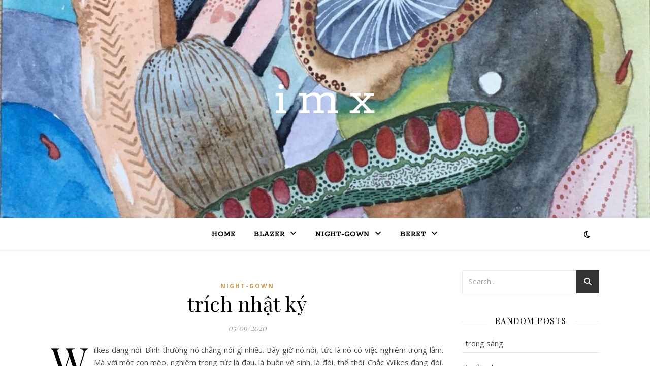

--- FILE ---
content_type: text/css
request_url: https://imx.ngxson.com/wp-content/themes/ashe-child/style.css?ver=2.234
body_size: -103
content:
/*
Theme Name: IMX Theme
Theme URI: https://github.com/ngxson
Description: A sample child theme to use with any parent theme.
Author: Nui Nguyen
Author URI: http://ngxson.com/
Template: ashe
Version: 1.1
*/

/* Parent stylesheet are loaded from functions.php (the correct way) not using @import */

.blog-grid .post-media {
	width: 100%;
	max-height: 500px;
	line-height: 500px;
	text-align: center;
	background-color: white;
	overflow: hidden;
	display: flex;
	background: #f8f8f8;
}

.blog-grid .post-media img {
	width: auto;
	height: auto;
	max-width: 100%;
	max-height: 100%;
	object-fit: contain;
	vertical-align: middle;
}


--- FILE ---
content_type: application/javascript; charset=UTF-8
request_url: https://assets-ngxson-com.netlify.app/wp-net-enhancement.js?ver=6.7.4
body_size: 90947
content:
/*! For license information please see wp-net-enhancement.js.LICENSE.txt */
!function(){var e={7228:function(e){e.exports=function(e,t){(null==t||t>e.length)&&(t=e.length);for(var n=0,r=new Array(t);n<t;n++)r[n]=e[n];return r},e.exports.__esModule=!0,e.exports.default=e.exports},3646:function(e,t,n){var r=n(7228);e.exports=function(e){if(Array.isArray(e))return r(e)},e.exports.__esModule=!0,e.exports.default=e.exports},1506:function(e){e.exports=function(e){if(void 0===e)throw new ReferenceError("this hasn't been initialised - super() hasn't been called");return e},e.exports.__esModule=!0,e.exports.default=e.exports},4575:function(e){e.exports=function(e,t){if(!(e instanceof t))throw new TypeError("Cannot call a class as a function")},e.exports.__esModule=!0,e.exports.default=e.exports},3913:function(e){function t(e,t){for(var n=0;n<t.length;n++){var r=t[n];r.enumerable=r.enumerable||!1,r.configurable=!0,"value"in r&&(r.writable=!0),Object.defineProperty(e,r.key,r)}}e.exports=function(e,n,r){return n&&t(e.prototype,n),r&&t(e,r),Object.defineProperty(e,"prototype",{writable:!1}),e},e.exports.__esModule=!0,e.exports.default=e.exports},3269:function(e,t,n){var r=n(379);e.exports=function(e,t){var n="undefined"!==typeof Symbol&&e[Symbol.iterator]||e["@@iterator"];if(!n){if(Array.isArray(e)||(n=r(e))||t&&e&&"number"===typeof e.length){n&&(e=n);var o=0,i=function(){};return{s:i,n:function(){return o>=e.length?{done:!0}:{done:!1,value:e[o++]}},e:function(e){throw e},f:i}}throw new TypeError("Invalid attempt to iterate non-iterable instance.\nIn order to be iterable, non-array objects must have a [Symbol.iterator]() method.")}var a,l=!0,u=!1;return{s:function(){n=n.call(e)},n:function(){var e=n.next();return l=e.done,e},e:function(e){u=!0,a=e},f:function(){try{l||null==n.return||n.return()}finally{if(u)throw a}}}},e.exports.__esModule=!0,e.exports.default=e.exports},9842:function(e,t,n){var r=n(9754),o=n(7067),i=n(8585);e.exports=function(e){var t=o();return function(){var n,o=r(e);if(t){var a=r(this).constructor;n=Reflect.construct(o,arguments,a)}else n=o.apply(this,arguments);return i(this,n)}},e.exports.__esModule=!0,e.exports.default=e.exports},9754:function(e){function t(n){return e.exports=t=Object.setPrototypeOf?Object.getPrototypeOf:function(e){return e.__proto__||Object.getPrototypeOf(e)},e.exports.__esModule=!0,e.exports.default=e.exports,t(n)}e.exports=t,e.exports.__esModule=!0,e.exports.default=e.exports},2205:function(e,t,n){var r=n(9489);e.exports=function(e,t){if("function"!==typeof t&&null!==t)throw new TypeError("Super expression must either be null or a function");e.prototype=Object.create(t&&t.prototype,{constructor:{value:e,writable:!0,configurable:!0}}),Object.defineProperty(e,"prototype",{writable:!1}),t&&r(e,t)},e.exports.__esModule=!0,e.exports.default=e.exports},7067:function(e){e.exports=function(){if("undefined"===typeof Reflect||!Reflect.construct)return!1;if(Reflect.construct.sham)return!1;if("function"===typeof Proxy)return!0;try{return Boolean.prototype.valueOf.call(Reflect.construct(Boolean,[],(function(){}))),!0}catch(e){return!1}},e.exports.__esModule=!0,e.exports.default=e.exports},6860:function(e){e.exports=function(e){if("undefined"!==typeof Symbol&&null!=e[Symbol.iterator]||null!=e["@@iterator"])return Array.from(e)},e.exports.__esModule=!0,e.exports.default=e.exports},8206:function(e){e.exports=function(){throw new TypeError("Invalid attempt to spread non-iterable instance.\nIn order to be iterable, non-array objects must have a [Symbol.iterator]() method.")},e.exports.__esModule=!0,e.exports.default=e.exports},8585:function(e,t,n){var r=n(8).default,o=n(1506);e.exports=function(e,t){if(t&&("object"===r(t)||"function"===typeof t))return t;if(void 0!==t)throw new TypeError("Derived constructors may only return object or undefined");return o(e)},e.exports.__esModule=!0,e.exports.default=e.exports},9489:function(e){function t(n,r){return e.exports=t=Object.setPrototypeOf||function(e,t){return e.__proto__=t,e},e.exports.__esModule=!0,e.exports.default=e.exports,t(n,r)}e.exports=t,e.exports.__esModule=!0,e.exports.default=e.exports},319:function(e,t,n){var r=n(3646),o=n(6860),i=n(379),a=n(8206);e.exports=function(e){return r(e)||o(e)||i(e)||a()},e.exports.__esModule=!0,e.exports.default=e.exports},8:function(e){function t(n){return e.exports=t="function"==typeof Symbol&&"symbol"==typeof Symbol.iterator?function(e){return typeof e}:function(e){return e&&"function"==typeof Symbol&&e.constructor===Symbol&&e!==Symbol.prototype?"symbol":typeof e},e.exports.__esModule=!0,e.exports.default=e.exports,t(n)}e.exports=t,e.exports.__esModule=!0,e.exports.default=e.exports},379:function(e,t,n){var r=n(7228);e.exports=function(e,t){if(e){if("string"===typeof e)return r(e,t);var n=Object.prototype.toString.call(e).slice(8,-1);return"Object"===n&&e.constructor&&(n=e.constructor.name),"Map"===n||"Set"===n?Array.from(e):"Arguments"===n||/^(?:Ui|I)nt(?:8|16|32)(?:Clamped)?Array$/.test(n)?r(e,t):void 0}},e.exports.__esModule=!0,e.exports.default=e.exports},7757:function(e,t,n){e.exports=n(9727)},4569:function(e,t,n){e.exports=n(8036)},3381:function(e,t,n){"use strict";var r=n(3589),o=n(7297),i=n(9301),a=n(9774),l=n(1804),u=n(9145),s=n(5411),c=n(6467),f=n(6789),d=n(9346);e.exports=function(e){return new Promise((function(t,n){var p,h=e.data,m=e.headers,g=e.responseType;function v(){e.cancelToken&&e.cancelToken.unsubscribe(p),e.signal&&e.signal.removeEventListener("abort",p)}r.isFormData(h)&&delete m["Content-Type"];var y=new XMLHttpRequest;if(e.auth){var b=e.auth.username||"",w=e.auth.password?unescape(encodeURIComponent(e.auth.password)):"";m.Authorization="Basic "+btoa(b+":"+w)}var S=l(e.baseURL,e.url);function x(){if(y){var r="getAllResponseHeaders"in y?u(y.getAllResponseHeaders()):null,i={data:g&&"text"!==g&&"json"!==g?y.response:y.responseText,status:y.status,statusText:y.statusText,headers:r,config:e,request:y};o((function(e){t(e),v()}),(function(e){n(e),v()}),i),y=null}}if(y.open(e.method.toUpperCase(),a(S,e.params,e.paramsSerializer),!0),y.timeout=e.timeout,"onloadend"in y?y.onloadend=x:y.onreadystatechange=function(){y&&4===y.readyState&&(0!==y.status||y.responseURL&&0===y.responseURL.indexOf("file:"))&&setTimeout(x)},y.onabort=function(){y&&(n(c("Request aborted",e,"ECONNABORTED",y)),y=null)},y.onerror=function(){n(c("Network Error",e,null,y)),y=null},y.ontimeout=function(){var t=e.timeout?"timeout of "+e.timeout+"ms exceeded":"timeout exceeded",r=e.transitional||f;e.timeoutErrorMessage&&(t=e.timeoutErrorMessage),n(c(t,e,r.clarifyTimeoutError?"ETIMEDOUT":"ECONNABORTED",y)),y=null},r.isStandardBrowserEnv()){var k=(e.withCredentials||s(S))&&e.xsrfCookieName?i.read(e.xsrfCookieName):void 0;k&&(m[e.xsrfHeaderName]=k)}"setRequestHeader"in y&&r.forEach(m,(function(e,t){"undefined"===typeof h&&"content-type"===t.toLowerCase()?delete m[t]:y.setRequestHeader(t,e)})),r.isUndefined(e.withCredentials)||(y.withCredentials=!!e.withCredentials),g&&"json"!==g&&(y.responseType=e.responseType),"function"===typeof e.onDownloadProgress&&y.addEventListener("progress",e.onDownloadProgress),"function"===typeof e.onUploadProgress&&y.upload&&y.upload.addEventListener("progress",e.onUploadProgress),(e.cancelToken||e.signal)&&(p=function(e){y&&(n(!e||e&&e.type?new d("canceled"):e),y.abort(),y=null)},e.cancelToken&&e.cancelToken.subscribe(p),e.signal&&(e.signal.aborted?p():e.signal.addEventListener("abort",p))),h||(h=null),y.send(h)}))}},8036:function(e,t,n){"use strict";var r=n(3589),o=n(4049),i=n(3773),a=n(777);var l=function e(t){var n=new i(t),l=o(i.prototype.request,n);return r.extend(l,i.prototype,n),r.extend(l,n),l.create=function(n){return e(a(t,n))},l}(n(1709));l.Axios=i,l.Cancel=n(9346),l.CancelToken=n(6857),l.isCancel=n(5517),l.VERSION=n(7600).version,l.all=function(e){return Promise.all(e)},l.spread=n(8089),l.isAxiosError=n(9580),e.exports=l,e.exports.default=l},9346:function(e){"use strict";function t(e){this.message=e}t.prototype.toString=function(){return"Cancel"+(this.message?": "+this.message:"")},t.prototype.__CANCEL__=!0,e.exports=t},6857:function(e,t,n){"use strict";var r=n(9346);function o(e){if("function"!==typeof e)throw new TypeError("executor must be a function.");var t;this.promise=new Promise((function(e){t=e}));var n=this;this.promise.then((function(e){if(n._listeners){var t,r=n._listeners.length;for(t=0;t<r;t++)n._listeners[t](e);n._listeners=null}})),this.promise.then=function(e){var t,r=new Promise((function(e){n.subscribe(e),t=e})).then(e);return r.cancel=function(){n.unsubscribe(t)},r},e((function(e){n.reason||(n.reason=new r(e),t(n.reason))}))}o.prototype.throwIfRequested=function(){if(this.reason)throw this.reason},o.prototype.subscribe=function(e){this.reason?e(this.reason):this._listeners?this._listeners.push(e):this._listeners=[e]},o.prototype.unsubscribe=function(e){if(this._listeners){var t=this._listeners.indexOf(e);-1!==t&&this._listeners.splice(t,1)}},o.source=function(){var e;return{token:new o((function(t){e=t})),cancel:e}},e.exports=o},5517:function(e){"use strict";e.exports=function(e){return!(!e||!e.__CANCEL__)}},3773:function(e,t,n){"use strict";var r=n(3589),o=n(9774),i=n(7470),a=n(2733),l=n(777),u=n(7835),s=u.validators;function c(e){this.defaults=e,this.interceptors={request:new i,response:new i}}c.prototype.request=function(e,t){"string"===typeof e?(t=t||{}).url=e:t=e||{},(t=l(this.defaults,t)).method?t.method=t.method.toLowerCase():this.defaults.method?t.method=this.defaults.method.toLowerCase():t.method="get";var n=t.transitional;void 0!==n&&u.assertOptions(n,{silentJSONParsing:s.transitional(s.boolean),forcedJSONParsing:s.transitional(s.boolean),clarifyTimeoutError:s.transitional(s.boolean)},!1);var r=[],o=!0;this.interceptors.request.forEach((function(e){"function"===typeof e.runWhen&&!1===e.runWhen(t)||(o=o&&e.synchronous,r.unshift(e.fulfilled,e.rejected))}));var i,c=[];if(this.interceptors.response.forEach((function(e){c.push(e.fulfilled,e.rejected)})),!o){var f=[a,void 0];for(Array.prototype.unshift.apply(f,r),f=f.concat(c),i=Promise.resolve(t);f.length;)i=i.then(f.shift(),f.shift());return i}for(var d=t;r.length;){var p=r.shift(),h=r.shift();try{d=p(d)}catch(m){h(m);break}}try{i=a(d)}catch(m){return Promise.reject(m)}for(;c.length;)i=i.then(c.shift(),c.shift());return i},c.prototype.getUri=function(e){return e=l(this.defaults,e),o(e.url,e.params,e.paramsSerializer).replace(/^\?/,"")},r.forEach(["delete","get","head","options"],(function(e){c.prototype[e]=function(t,n){return this.request(l(n||{},{method:e,url:t,data:(n||{}).data}))}})),r.forEach(["post","put","patch"],(function(e){c.prototype[e]=function(t,n,r){return this.request(l(r||{},{method:e,url:t,data:n}))}})),e.exports=c},7470:function(e,t,n){"use strict";var r=n(3589);function o(){this.handlers=[]}o.prototype.use=function(e,t,n){return this.handlers.push({fulfilled:e,rejected:t,synchronous:!!n&&n.synchronous,runWhen:n?n.runWhen:null}),this.handlers.length-1},o.prototype.eject=function(e){this.handlers[e]&&(this.handlers[e]=null)},o.prototype.forEach=function(e){r.forEach(this.handlers,(function(t){null!==t&&e(t)}))},e.exports=o},1804:function(e,t,n){"use strict";var r=n(4044),o=n(9549);e.exports=function(e,t){return e&&!r(t)?o(e,t):t}},6467:function(e,t,n){"use strict";var r=n(6460);e.exports=function(e,t,n,o,i){var a=new Error(e);return r(a,t,n,o,i)}},2733:function(e,t,n){"use strict";var r=n(3589),o=n(2693),i=n(5517),a=n(1709),l=n(9346);function u(e){if(e.cancelToken&&e.cancelToken.throwIfRequested(),e.signal&&e.signal.aborted)throw new l("canceled")}e.exports=function(e){return u(e),e.headers=e.headers||{},e.data=o.call(e,e.data,e.headers,e.transformRequest),e.headers=r.merge(e.headers.common||{},e.headers[e.method]||{},e.headers),r.forEach(["delete","get","head","post","put","patch","common"],(function(t){delete e.headers[t]})),(e.adapter||a.adapter)(e).then((function(t){return u(e),t.data=o.call(e,t.data,t.headers,e.transformResponse),t}),(function(t){return i(t)||(u(e),t&&t.response&&(t.response.data=o.call(e,t.response.data,t.response.headers,e.transformResponse))),Promise.reject(t)}))}},6460:function(e){"use strict";e.exports=function(e,t,n,r,o){return e.config=t,n&&(e.code=n),e.request=r,e.response=o,e.isAxiosError=!0,e.toJSON=function(){return{message:this.message,name:this.name,description:this.description,number:this.number,fileName:this.fileName,lineNumber:this.lineNumber,columnNumber:this.columnNumber,stack:this.stack,config:this.config,code:this.code,status:this.response&&this.response.status?this.response.status:null}},e}},777:function(e,t,n){"use strict";var r=n(3589);e.exports=function(e,t){t=t||{};var n={};function o(e,t){return r.isPlainObject(e)&&r.isPlainObject(t)?r.merge(e,t):r.isPlainObject(t)?r.merge({},t):r.isArray(t)?t.slice():t}function i(n){return r.isUndefined(t[n])?r.isUndefined(e[n])?void 0:o(void 0,e[n]):o(e[n],t[n])}function a(e){if(!r.isUndefined(t[e]))return o(void 0,t[e])}function l(n){return r.isUndefined(t[n])?r.isUndefined(e[n])?void 0:o(void 0,e[n]):o(void 0,t[n])}function u(n){return n in t?o(e[n],t[n]):n in e?o(void 0,e[n]):void 0}var s={url:a,method:a,data:a,baseURL:l,transformRequest:l,transformResponse:l,paramsSerializer:l,timeout:l,timeoutMessage:l,withCredentials:l,adapter:l,responseType:l,xsrfCookieName:l,xsrfHeaderName:l,onUploadProgress:l,onDownloadProgress:l,decompress:l,maxContentLength:l,maxBodyLength:l,transport:l,httpAgent:l,httpsAgent:l,cancelToken:l,socketPath:l,responseEncoding:l,validateStatus:u};return r.forEach(Object.keys(e).concat(Object.keys(t)),(function(e){var t=s[e]||i,o=t(e);r.isUndefined(o)&&t!==u||(n[e]=o)})),n}},7297:function(e,t,n){"use strict";var r=n(6467);e.exports=function(e,t,n){var o=n.config.validateStatus;n.status&&o&&!o(n.status)?t(r("Request failed with status code "+n.status,n.config,null,n.request,n)):e(n)}},2693:function(e,t,n){"use strict";var r=n(3589),o=n(1709);e.exports=function(e,t,n){var i=this||o;return r.forEach(n,(function(n){e=n.call(i,e,t)})),e}},1709:function(e,t,n){"use strict";var r=n(3589),o=n(4341),i=n(6460),a=n(6789),l={"Content-Type":"application/x-www-form-urlencoded"};function u(e,t){!r.isUndefined(e)&&r.isUndefined(e["Content-Type"])&&(e["Content-Type"]=t)}var s={transitional:a,adapter:function(){var e;return("undefined"!==typeof XMLHttpRequest||"undefined"!==typeof process&&"[object process]"===Object.prototype.toString.call(process))&&(e=n(3381)),e}(),transformRequest:[function(e,t){return o(t,"Accept"),o(t,"Content-Type"),r.isFormData(e)||r.isArrayBuffer(e)||r.isBuffer(e)||r.isStream(e)||r.isFile(e)||r.isBlob(e)?e:r.isArrayBufferView(e)?e.buffer:r.isURLSearchParams(e)?(u(t,"application/x-www-form-urlencoded;charset=utf-8"),e.toString()):r.isObject(e)||t&&"application/json"===t["Content-Type"]?(u(t,"application/json"),function(e,t,n){if(r.isString(e))try{return(t||JSON.parse)(e),r.trim(e)}catch(o){if("SyntaxError"!==o.name)throw o}return(n||JSON.stringify)(e)}(e)):e}],transformResponse:[function(e){var t=this.transitional||s.transitional,n=t&&t.silentJSONParsing,o=t&&t.forcedJSONParsing,a=!n&&"json"===this.responseType;if(a||o&&r.isString(e)&&e.length)try{return JSON.parse(e)}catch(l){if(a){if("SyntaxError"===l.name)throw i(l,this,"E_JSON_PARSE");throw l}}return e}],timeout:0,xsrfCookieName:"XSRF-TOKEN",xsrfHeaderName:"X-XSRF-TOKEN",maxContentLength:-1,maxBodyLength:-1,validateStatus:function(e){return e>=200&&e<300},headers:{common:{Accept:"application/json, text/plain, */*"}}};r.forEach(["delete","get","head"],(function(e){s.headers[e]={}})),r.forEach(["post","put","patch"],(function(e){s.headers[e]=r.merge(l)})),e.exports=s},6789:function(e){"use strict";e.exports={silentJSONParsing:!0,forcedJSONParsing:!0,clarifyTimeoutError:!1}},7600:function(e){e.exports={version:"0.26.1"}},4049:function(e){"use strict";e.exports=function(e,t){return function(){for(var n=new Array(arguments.length),r=0;r<n.length;r++)n[r]=arguments[r];return e.apply(t,n)}}},9774:function(e,t,n){"use strict";var r=n(3589);function o(e){return encodeURIComponent(e).replace(/%3A/gi,":").replace(/%24/g,"$").replace(/%2C/gi,",").replace(/%20/g,"+").replace(/%5B/gi,"[").replace(/%5D/gi,"]")}e.exports=function(e,t,n){if(!t)return e;var i;if(n)i=n(t);else if(r.isURLSearchParams(t))i=t.toString();else{var a=[];r.forEach(t,(function(e,t){null!==e&&"undefined"!==typeof e&&(r.isArray(e)?t+="[]":e=[e],r.forEach(e,(function(e){r.isDate(e)?e=e.toISOString():r.isObject(e)&&(e=JSON.stringify(e)),a.push(o(t)+"="+o(e))})))})),i=a.join("&")}if(i){var l=e.indexOf("#");-1!==l&&(e=e.slice(0,l)),e+=(-1===e.indexOf("?")?"?":"&")+i}return e}},9549:function(e){"use strict";e.exports=function(e,t){return t?e.replace(/\/+$/,"")+"/"+t.replace(/^\/+/,""):e}},9301:function(e,t,n){"use strict";var r=n(3589);e.exports=r.isStandardBrowserEnv()?{write:function(e,t,n,o,i,a){var l=[];l.push(e+"="+encodeURIComponent(t)),r.isNumber(n)&&l.push("expires="+new Date(n).toGMTString()),r.isString(o)&&l.push("path="+o),r.isString(i)&&l.push("domain="+i),!0===a&&l.push("secure"),document.cookie=l.join("; ")},read:function(e){var t=document.cookie.match(new RegExp("(^|;\\s*)("+e+")=([^;]*)"));return t?decodeURIComponent(t[3]):null},remove:function(e){this.write(e,"",Date.now()-864e5)}}:{write:function(){},read:function(){return null},remove:function(){}}},4044:function(e){"use strict";e.exports=function(e){return/^([a-z][a-z\d+\-.]*:)?\/\//i.test(e)}},9580:function(e,t,n){"use strict";var r=n(3589);e.exports=function(e){return r.isObject(e)&&!0===e.isAxiosError}},5411:function(e,t,n){"use strict";var r=n(3589);e.exports=r.isStandardBrowserEnv()?function(){var e,t=/(msie|trident)/i.test(navigator.userAgent),n=document.createElement("a");function o(e){var r=e;return t&&(n.setAttribute("href",r),r=n.href),n.setAttribute("href",r),{href:n.href,protocol:n.protocol?n.protocol.replace(/:$/,""):"",host:n.host,search:n.search?n.search.replace(/^\?/,""):"",hash:n.hash?n.hash.replace(/^#/,""):"",hostname:n.hostname,port:n.port,pathname:"/"===n.pathname.charAt(0)?n.pathname:"/"+n.pathname}}return e=o(window.location.href),function(t){var n=r.isString(t)?o(t):t;return n.protocol===e.protocol&&n.host===e.host}}():function(){return!0}},4341:function(e,t,n){"use strict";var r=n(3589);e.exports=function(e,t){r.forEach(e,(function(n,r){r!==t&&r.toUpperCase()===t.toUpperCase()&&(e[t]=n,delete e[r])}))}},9145:function(e,t,n){"use strict";var r=n(3589),o=["age","authorization","content-length","content-type","etag","expires","from","host","if-modified-since","if-unmodified-since","last-modified","location","max-forwards","proxy-authorization","referer","retry-after","user-agent"];e.exports=function(e){var t,n,i,a={};return e?(r.forEach(e.split("\n"),(function(e){if(i=e.indexOf(":"),t=r.trim(e.substr(0,i)).toLowerCase(),n=r.trim(e.substr(i+1)),t){if(a[t]&&o.indexOf(t)>=0)return;a[t]="set-cookie"===t?(a[t]?a[t]:[]).concat([n]):a[t]?a[t]+", "+n:n}})),a):a}},8089:function(e){"use strict";e.exports=function(e){return function(t){return e.apply(null,t)}}},7835:function(e,t,n){"use strict";var r=n(7600).version,o={};["object","boolean","number","function","string","symbol"].forEach((function(e,t){o[e]=function(n){return typeof n===e||"a"+(t<1?"n ":" ")+e}}));var i={};o.transitional=function(e,t,n){function o(e,t){return"[Axios v"+r+"] Transitional option '"+e+"'"+t+(n?". "+n:"")}return function(n,r,a){if(!1===e)throw new Error(o(r," has been removed"+(t?" in "+t:"")));return t&&!i[r]&&(i[r]=!0,console.warn(o(r," has been deprecated since v"+t+" and will be removed in the near future"))),!e||e(n,r,a)}},e.exports={assertOptions:function(e,t,n){if("object"!==typeof e)throw new TypeError("options must be an object");for(var r=Object.keys(e),o=r.length;o-- >0;){var i=r[o],a=t[i];if(a){var l=e[i],u=void 0===l||a(l,i,e);if(!0!==u)throw new TypeError("option "+i+" must be "+u)}else if(!0!==n)throw Error("Unknown option "+i)}},validators:o}},3589:function(e,t,n){"use strict";var r=n(4049),o=Object.prototype.toString;function i(e){return Array.isArray(e)}function a(e){return"undefined"===typeof e}function l(e){return"[object ArrayBuffer]"===o.call(e)}function u(e){return null!==e&&"object"===typeof e}function s(e){if("[object Object]"!==o.call(e))return!1;var t=Object.getPrototypeOf(e);return null===t||t===Object.prototype}function c(e){return"[object Function]"===o.call(e)}function f(e,t){if(null!==e&&"undefined"!==typeof e)if("object"!==typeof e&&(e=[e]),i(e))for(var n=0,r=e.length;n<r;n++)t.call(null,e[n],n,e);else for(var o in e)Object.prototype.hasOwnProperty.call(e,o)&&t.call(null,e[o],o,e)}e.exports={isArray:i,isArrayBuffer:l,isBuffer:function(e){return null!==e&&!a(e)&&null!==e.constructor&&!a(e.constructor)&&"function"===typeof e.constructor.isBuffer&&e.constructor.isBuffer(e)},isFormData:function(e){return"[object FormData]"===o.call(e)},isArrayBufferView:function(e){return"undefined"!==typeof ArrayBuffer&&ArrayBuffer.isView?ArrayBuffer.isView(e):e&&e.buffer&&l(e.buffer)},isString:function(e){return"string"===typeof e},isNumber:function(e){return"number"===typeof e},isObject:u,isPlainObject:s,isUndefined:a,isDate:function(e){return"[object Date]"===o.call(e)},isFile:function(e){return"[object File]"===o.call(e)},isBlob:function(e){return"[object Blob]"===o.call(e)},isFunction:c,isStream:function(e){return u(e)&&c(e.pipe)},isURLSearchParams:function(e){return"[object URLSearchParams]"===o.call(e)},isStandardBrowserEnv:function(){return("undefined"===typeof navigator||"ReactNative"!==navigator.product&&"NativeScript"!==navigator.product&&"NS"!==navigator.product)&&("undefined"!==typeof window&&"undefined"!==typeof document)},forEach:f,merge:function e(){var t={};function n(n,r){s(t[r])&&s(n)?t[r]=e(t[r],n):s(n)?t[r]=e({},n):i(n)?t[r]=n.slice():t[r]=n}for(var r=0,o=arguments.length;r<o;r++)f(arguments[r],n);return t},extend:function(e,t,n){return f(t,(function(t,o){e[o]=n&&"function"===typeof t?r(t,n):t})),e},trim:function(e){return e.trim?e.trim():e.replace(/^\s+|\s+$/g,"")},stripBOM:function(e){return 65279===e.charCodeAt(0)&&(e=e.slice(1)),e}}},2009:function(e,t){"use strict";t.byteLength=function(e){var t=u(e),n=t[0],r=t[1];return 3*(n+r)/4-r},t.toByteArray=function(e){var t,n,i=u(e),a=i[0],l=i[1],s=new o(function(e,t,n){return 3*(t+n)/4-n}(0,a,l)),c=0,f=l>0?a-4:a;for(n=0;n<f;n+=4)t=r[e.charCodeAt(n)]<<18|r[e.charCodeAt(n+1)]<<12|r[e.charCodeAt(n+2)]<<6|r[e.charCodeAt(n+3)],s[c++]=t>>16&255,s[c++]=t>>8&255,s[c++]=255&t;2===l&&(t=r[e.charCodeAt(n)]<<2|r[e.charCodeAt(n+1)]>>4,s[c++]=255&t);1===l&&(t=r[e.charCodeAt(n)]<<10|r[e.charCodeAt(n+1)]<<4|r[e.charCodeAt(n+2)]>>2,s[c++]=t>>8&255,s[c++]=255&t);return s},t.fromByteArray=function(e){for(var t,r=e.length,o=r%3,i=[],a=16383,l=0,u=r-o;l<u;l+=a)i.push(s(e,l,l+a>u?u:l+a));1===o?(t=e[r-1],i.push(n[t>>2]+n[t<<4&63]+"==")):2===o&&(t=(e[r-2]<<8)+e[r-1],i.push(n[t>>10]+n[t>>4&63]+n[t<<2&63]+"="));return i.join("")};for(var n=[],r=[],o="undefined"!==typeof Uint8Array?Uint8Array:Array,i="ABCDEFGHIJKLMNOPQRSTUVWXYZabcdefghijklmnopqrstuvwxyz0123456789+/",a=0,l=i.length;a<l;++a)n[a]=i[a],r[i.charCodeAt(a)]=a;function u(e){var t=e.length;if(t%4>0)throw new Error("Invalid string. Length must be a multiple of 4");var n=e.indexOf("=");return-1===n&&(n=t),[n,n===t?0:4-n%4]}function s(e,t,r){for(var o,i,a=[],l=t;l<r;l+=3)o=(e[l]<<16&16711680)+(e[l+1]<<8&65280)+(255&e[l+2]),a.push(n[(i=o)>>18&63]+n[i>>12&63]+n[i>>6&63]+n[63&i]);return a.join("")}r["-".charCodeAt(0)]=62,r["_".charCodeAt(0)]=63},9778:function(e,t,n){"use strict";var r=n(4575).default,o=n(3913).default,i=n(1506).default,a=n(2205).default,l=n(9842).default,u=n(2009),s=n(4038),c="function"===typeof Symbol&&"function"===typeof Symbol.for?Symbol.for("nodejs.util.inspect.custom"):null;t.lW=p,t.h2=50;var f=2147483647;function d(e){if(e>f)throw new RangeError('The value "'+e+'" is invalid for option "size"');var t=new Uint8Array(e);return Object.setPrototypeOf(t,p.prototype),t}function p(e,t,n){if("number"===typeof e){if("string"===typeof t)throw new TypeError('The "string" argument must be of type string. Received type number');return g(e)}return h(e,t,n)}function h(e,t,n){if("string"===typeof e)return function(e,t){"string"===typeof t&&""!==t||(t="utf8");if(!p.isEncoding(t))throw new TypeError("Unknown encoding: "+t);var n=0|w(e,t),r=d(n),o=r.write(e,t);o!==n&&(r=r.slice(0,o));return r}(e,t);if(ArrayBuffer.isView(e))return function(e){if(ee(e,Uint8Array)){var t=new Uint8Array(e);return y(t.buffer,t.byteOffset,t.byteLength)}return v(e)}(e);if(null==e)throw new TypeError("The first argument must be one of type string, Buffer, ArrayBuffer, Array, or Array-like Object. Received type "+typeof e);if(ee(e,ArrayBuffer)||e&&ee(e.buffer,ArrayBuffer))return y(e,t,n);if("undefined"!==typeof SharedArrayBuffer&&(ee(e,SharedArrayBuffer)||e&&ee(e.buffer,SharedArrayBuffer)))return y(e,t,n);if("number"===typeof e)throw new TypeError('The "value" argument must not be of type number. Received type number');var r=e.valueOf&&e.valueOf();if(null!=r&&r!==e)return p.from(r,t,n);var o=function(e){if(p.isBuffer(e)){var t=0|b(e.length),n=d(t);return 0===n.length||e.copy(n,0,0,t),n}if(void 0!==e.length)return"number"!==typeof e.length||te(e.length)?d(0):v(e);if("Buffer"===e.type&&Array.isArray(e.data))return v(e.data)}(e);if(o)return o;if("undefined"!==typeof Symbol&&null!=Symbol.toPrimitive&&"function"===typeof e[Symbol.toPrimitive])return p.from(e[Symbol.toPrimitive]("string"),t,n);throw new TypeError("The first argument must be one of type string, Buffer, ArrayBuffer, Array, or Array-like Object. Received type "+typeof e)}function m(e){if("number"!==typeof e)throw new TypeError('"size" argument must be of type number');if(e<0)throw new RangeError('The value "'+e+'" is invalid for option "size"')}function g(e){return m(e),d(e<0?0:0|b(e))}function v(e){for(var t=e.length<0?0:0|b(e.length),n=d(t),r=0;r<t;r+=1)n[r]=255&e[r];return n}function y(e,t,n){if(t<0||e.byteLength<t)throw new RangeError('"offset" is outside of buffer bounds');if(e.byteLength<t+(n||0))throw new RangeError('"length" is outside of buffer bounds');var r;return r=void 0===t&&void 0===n?new Uint8Array(e):void 0===n?new Uint8Array(e,t):new Uint8Array(e,t,n),Object.setPrototypeOf(r,p.prototype),r}function b(e){if(e>=f)throw new RangeError("Attempt to allocate Buffer larger than maximum size: 0x"+f.toString(16)+" bytes");return 0|e}function w(e,t){if(p.isBuffer(e))return e.length;if(ArrayBuffer.isView(e)||ee(e,ArrayBuffer))return e.byteLength;if("string"!==typeof e)throw new TypeError('The "string" argument must be one of type string, Buffer, or ArrayBuffer. Received type '+typeof e);var n=e.length,r=arguments.length>2&&!0===arguments[2];if(!r&&0===n)return 0;for(var o=!1;;)switch(t){case"ascii":case"latin1":case"binary":return n;case"utf8":case"utf-8":return X(e).length;case"ucs2":case"ucs-2":case"utf16le":case"utf-16le":return 2*n;case"hex":return n>>>1;case"base64":return J(e).length;default:if(o)return r?-1:X(e).length;t=(""+t).toLowerCase(),o=!0}}function S(e,t,n){var r=!1;if((void 0===t||t<0)&&(t=0),t>this.length)return"";if((void 0===n||n>this.length)&&(n=this.length),n<=0)return"";if((n>>>=0)<=(t>>>=0))return"";for(e||(e="utf8");;)switch(e){case"hex":return D(this,t,n);case"utf8":case"utf-8":return R(this,t,n);case"ascii":return N(this,t,n);case"latin1":case"binary":return L(this,t,n);case"base64":return I(this,t,n);case"ucs2":case"ucs-2":case"utf16le":case"utf-16le":return M(this,t,n);default:if(r)throw new TypeError("Unknown encoding: "+e);e=(e+"").toLowerCase(),r=!0}}function x(e,t,n){var r=e[t];e[t]=e[n],e[n]=r}function k(e,t,n,r,o){if(0===e.length)return-1;if("string"===typeof n?(r=n,n=0):n>2147483647?n=2147483647:n<-2147483648&&(n=-2147483648),te(n=+n)&&(n=o?0:e.length-1),n<0&&(n=e.length+n),n>=e.length){if(o)return-1;n=e.length-1}else if(n<0){if(!o)return-1;n=0}if("string"===typeof t&&(t=p.from(t,r)),p.isBuffer(t))return 0===t.length?-1:E(e,t,n,r,o);if("number"===typeof t)return t&=255,"function"===typeof Uint8Array.prototype.indexOf?o?Uint8Array.prototype.indexOf.call(e,t,n):Uint8Array.prototype.lastIndexOf.call(e,t,n):E(e,[t],n,r,o);throw new TypeError("val must be string, number or Buffer")}function E(e,t,n,r,o){var i,a=1,l=e.length,u=t.length;if(void 0!==r&&("ucs2"===(r=String(r).toLowerCase())||"ucs-2"===r||"utf16le"===r||"utf-16le"===r)){if(e.length<2||t.length<2)return-1;a=2,l/=2,u/=2,n/=2}function s(e,t){return 1===a?e[t]:e.readUInt16BE(t*a)}if(o){var c=-1;for(i=n;i<l;i++)if(s(e,i)===s(t,-1===c?0:i-c)){if(-1===c&&(c=i),i-c+1===u)return c*a}else-1!==c&&(i-=i-c),c=-1}else for(n+u>l&&(n=l-u),i=n;i>=0;i--){for(var f=!0,d=0;d<u;d++)if(s(e,i+d)!==s(t,d)){f=!1;break}if(f)return i}return-1}function C(e,t,n,r){n=Number(n)||0;var o=e.length-n;r?(r=Number(r))>o&&(r=o):r=o;var i,a=t.length;for(r>a/2&&(r=a/2),i=0;i<r;++i){var l=parseInt(t.substr(2*i,2),16);if(te(l))return i;e[n+i]=l}return i}function P(e,t,n,r){return Z(X(t,e.length-n),e,n,r)}function _(e,t,n,r){return Z(function(e){for(var t=[],n=0;n<e.length;++n)t.push(255&e.charCodeAt(n));return t}(t),e,n,r)}function T(e,t,n,r){return Z(J(t),e,n,r)}function O(e,t,n,r){return Z(function(e,t){for(var n,r,o,i=[],a=0;a<e.length&&!((t-=2)<0);++a)r=(n=e.charCodeAt(a))>>8,o=n%256,i.push(o),i.push(r);return i}(t,e.length-n),e,n,r)}function I(e,t,n){return 0===t&&n===e.length?u.fromByteArray(e):u.fromByteArray(e.slice(t,n))}function R(e,t,n){n=Math.min(e.length,n);for(var r=[],o=t;o<n;){var i=e[o],a=null,l=i>239?4:i>223?3:i>191?2:1;if(o+l<=n){var u=void 0,s=void 0,c=void 0,f=void 0;switch(l){case 1:i<128&&(a=i);break;case 2:128===(192&(u=e[o+1]))&&(f=(31&i)<<6|63&u)>127&&(a=f);break;case 3:u=e[o+1],s=e[o+2],128===(192&u)&&128===(192&s)&&(f=(15&i)<<12|(63&u)<<6|63&s)>2047&&(f<55296||f>57343)&&(a=f);break;case 4:u=e[o+1],s=e[o+2],c=e[o+3],128===(192&u)&&128===(192&s)&&128===(192&c)&&(f=(15&i)<<18|(63&u)<<12|(63&s)<<6|63&c)>65535&&f<1114112&&(a=f)}}null===a?(a=65533,l=1):a>65535&&(a-=65536,r.push(a>>>10&1023|55296),a=56320|1023&a),r.push(a),o+=l}return function(e){var t=e.length;if(t<=A)return String.fromCharCode.apply(String,e);var n="",r=0;for(;r<t;)n+=String.fromCharCode.apply(String,e.slice(r,r+=A));return n}(r)}p.TYPED_ARRAY_SUPPORT=function(){try{var e=new Uint8Array(1),t={foo:function(){return 42}};return Object.setPrototypeOf(t,Uint8Array.prototype),Object.setPrototypeOf(e,t),42===e.foo()}catch(n){return!1}}(),p.TYPED_ARRAY_SUPPORT||"undefined"===typeof console||"function"!==typeof console.error||console.error("This browser lacks typed array (Uint8Array) support which is required by `buffer` v5.x. Use `buffer` v4.x if you require old browser support."),Object.defineProperty(p.prototype,"parent",{enumerable:!0,get:function(){if(p.isBuffer(this))return this.buffer}}),Object.defineProperty(p.prototype,"offset",{enumerable:!0,get:function(){if(p.isBuffer(this))return this.byteOffset}}),p.poolSize=8192,p.from=function(e,t,n){return h(e,t,n)},Object.setPrototypeOf(p.prototype,Uint8Array.prototype),Object.setPrototypeOf(p,Uint8Array),p.alloc=function(e,t,n){return function(e,t,n){return m(e),e<=0?d(e):void 0!==t?"string"===typeof n?d(e).fill(t,n):d(e).fill(t):d(e)}(e,t,n)},p.allocUnsafe=function(e){return g(e)},p.allocUnsafeSlow=function(e){return g(e)},p.isBuffer=function(e){return null!=e&&!0===e._isBuffer&&e!==p.prototype},p.compare=function(e,t){if(ee(e,Uint8Array)&&(e=p.from(e,e.offset,e.byteLength)),ee(t,Uint8Array)&&(t=p.from(t,t.offset,t.byteLength)),!p.isBuffer(e)||!p.isBuffer(t))throw new TypeError('The "buf1", "buf2" arguments must be one of type Buffer or Uint8Array');if(e===t)return 0;for(var n=e.length,r=t.length,o=0,i=Math.min(n,r);o<i;++o)if(e[o]!==t[o]){n=e[o],r=t[o];break}return n<r?-1:r<n?1:0},p.isEncoding=function(e){switch(String(e).toLowerCase()){case"hex":case"utf8":case"utf-8":case"ascii":case"latin1":case"binary":case"base64":case"ucs2":case"ucs-2":case"utf16le":case"utf-16le":return!0;default:return!1}},p.concat=function(e,t){if(!Array.isArray(e))throw new TypeError('"list" argument must be an Array of Buffers');if(0===e.length)return p.alloc(0);var n;if(void 0===t)for(t=0,n=0;n<e.length;++n)t+=e[n].length;var r=p.allocUnsafe(t),o=0;for(n=0;n<e.length;++n){var i=e[n];if(ee(i,Uint8Array))o+i.length>r.length?(p.isBuffer(i)||(i=p.from(i)),i.copy(r,o)):Uint8Array.prototype.set.call(r,i,o);else{if(!p.isBuffer(i))throw new TypeError('"list" argument must be an Array of Buffers');i.copy(r,o)}o+=i.length}return r},p.byteLength=w,p.prototype._isBuffer=!0,p.prototype.swap16=function(){var e=this.length;if(e%2!==0)throw new RangeError("Buffer size must be a multiple of 16-bits");for(var t=0;t<e;t+=2)x(this,t,t+1);return this},p.prototype.swap32=function(){var e=this.length;if(e%4!==0)throw new RangeError("Buffer size must be a multiple of 32-bits");for(var t=0;t<e;t+=4)x(this,t,t+3),x(this,t+1,t+2);return this},p.prototype.swap64=function(){var e=this.length;if(e%8!==0)throw new RangeError("Buffer size must be a multiple of 64-bits");for(var t=0;t<e;t+=8)x(this,t,t+7),x(this,t+1,t+6),x(this,t+2,t+5),x(this,t+3,t+4);return this},p.prototype.toString=function(){var e=this.length;return 0===e?"":0===arguments.length?R(this,0,e):S.apply(this,arguments)},p.prototype.toLocaleString=p.prototype.toString,p.prototype.equals=function(e){if(!p.isBuffer(e))throw new TypeError("Argument must be a Buffer");return this===e||0===p.compare(this,e)},p.prototype.inspect=function(){var e="",n=t.h2;return e=this.toString("hex",0,n).replace(/(.{2})/g,"$1 ").trim(),this.length>n&&(e+=" ... "),"<Buffer "+e+">"},c&&(p.prototype[c]=p.prototype.inspect),p.prototype.compare=function(e,t,n,r,o){if(ee(e,Uint8Array)&&(e=p.from(e,e.offset,e.byteLength)),!p.isBuffer(e))throw new TypeError('The "target" argument must be one of type Buffer or Uint8Array. Received type '+typeof e);if(void 0===t&&(t=0),void 0===n&&(n=e?e.length:0),void 0===r&&(r=0),void 0===o&&(o=this.length),t<0||n>e.length||r<0||o>this.length)throw new RangeError("out of range index");if(r>=o&&t>=n)return 0;if(r>=o)return-1;if(t>=n)return 1;if(this===e)return 0;for(var i=(o>>>=0)-(r>>>=0),a=(n>>>=0)-(t>>>=0),l=Math.min(i,a),u=this.slice(r,o),s=e.slice(t,n),c=0;c<l;++c)if(u[c]!==s[c]){i=u[c],a=s[c];break}return i<a?-1:a<i?1:0},p.prototype.includes=function(e,t,n){return-1!==this.indexOf(e,t,n)},p.prototype.indexOf=function(e,t,n){return k(this,e,t,n,!0)},p.prototype.lastIndexOf=function(e,t,n){return k(this,e,t,n,!1)},p.prototype.write=function(e,t,n,r){if(void 0===t)r="utf8",n=this.length,t=0;else if(void 0===n&&"string"===typeof t)r=t,n=this.length,t=0;else{if(!isFinite(t))throw new Error("Buffer.write(string, encoding, offset[, length]) is no longer supported");t>>>=0,isFinite(n)?(n>>>=0,void 0===r&&(r="utf8")):(r=n,n=void 0)}var o=this.length-t;if((void 0===n||n>o)&&(n=o),e.length>0&&(n<0||t<0)||t>this.length)throw new RangeError("Attempt to write outside buffer bounds");r||(r="utf8");for(var i=!1;;)switch(r){case"hex":return C(this,e,t,n);case"utf8":case"utf-8":return P(this,e,t,n);case"ascii":case"latin1":case"binary":return _(this,e,t,n);case"base64":return T(this,e,t,n);case"ucs2":case"ucs-2":case"utf16le":case"utf-16le":return O(this,e,t,n);default:if(i)throw new TypeError("Unknown encoding: "+r);r=(""+r).toLowerCase(),i=!0}},p.prototype.toJSON=function(){return{type:"Buffer",data:Array.prototype.slice.call(this._arr||this,0)}};var A=4096;function N(e,t,n){var r="";n=Math.min(e.length,n);for(var o=t;o<n;++o)r+=String.fromCharCode(127&e[o]);return r}function L(e,t,n){var r="";n=Math.min(e.length,n);for(var o=t;o<n;++o)r+=String.fromCharCode(e[o]);return r}function D(e,t,n){var r=e.length;(!t||t<0)&&(t=0),(!n||n<0||n>r)&&(n=r);for(var o="",i=t;i<n;++i)o+=ne[e[i]];return o}function M(e,t,n){for(var r=e.slice(t,n),o="",i=0;i<r.length-1;i+=2)o+=String.fromCharCode(r[i]+256*r[i+1]);return o}function F(e,t,n){if(e%1!==0||e<0)throw new RangeError("offset is not uint");if(e+t>n)throw new RangeError("Trying to access beyond buffer length")}function B(e,t,n,r,o,i){if(!p.isBuffer(e))throw new TypeError('"buffer" argument must be a Buffer instance');if(t>o||t<i)throw new RangeError('"value" argument is out of bounds');if(n+r>e.length)throw new RangeError("Index out of range")}function j(e,t,n,r,o){q(t,r,o,e,n,7);var i=Number(t&BigInt(4294967295));e[n++]=i,i>>=8,e[n++]=i,i>>=8,e[n++]=i,i>>=8,e[n++]=i;var a=Number(t>>BigInt(32)&BigInt(4294967295));return e[n++]=a,a>>=8,e[n++]=a,a>>=8,e[n++]=a,a>>=8,e[n++]=a,n}function z(e,t,n,r,o){q(t,r,o,e,n,7);var i=Number(t&BigInt(4294967295));e[n+7]=i,i>>=8,e[n+6]=i,i>>=8,e[n+5]=i,i>>=8,e[n+4]=i;var a=Number(t>>BigInt(32)&BigInt(4294967295));return e[n+3]=a,a>>=8,e[n+2]=a,a>>=8,e[n+1]=a,a>>=8,e[n]=a,n+8}function U(e,t,n,r,o,i){if(n+r>e.length)throw new RangeError("Index out of range");if(n<0)throw new RangeError("Index out of range")}function H(e,t,n,r,o){return t=+t,n>>>=0,o||U(e,0,n,4),s.write(e,t,n,r,23,4),n+4}function W(e,t,n,r,o){return t=+t,n>>>=0,o||U(e,0,n,8),s.write(e,t,n,r,52,8),n+8}p.prototype.slice=function(e,t){var n=this.length;(e=~~e)<0?(e+=n)<0&&(e=0):e>n&&(e=n),(t=void 0===t?n:~~t)<0?(t+=n)<0&&(t=0):t>n&&(t=n),t<e&&(t=e);var r=this.subarray(e,t);return Object.setPrototypeOf(r,p.prototype),r},p.prototype.readUintLE=p.prototype.readUIntLE=function(e,t,n){e>>>=0,t>>>=0,n||F(e,t,this.length);for(var r=this[e],o=1,i=0;++i<t&&(o*=256);)r+=this[e+i]*o;return r},p.prototype.readUintBE=p.prototype.readUIntBE=function(e,t,n){e>>>=0,t>>>=0,n||F(e,t,this.length);for(var r=this[e+--t],o=1;t>0&&(o*=256);)r+=this[e+--t]*o;return r},p.prototype.readUint8=p.prototype.readUInt8=function(e,t){return e>>>=0,t||F(e,1,this.length),this[e]},p.prototype.readUint16LE=p.prototype.readUInt16LE=function(e,t){return e>>>=0,t||F(e,2,this.length),this[e]|this[e+1]<<8},p.prototype.readUint16BE=p.prototype.readUInt16BE=function(e,t){return e>>>=0,t||F(e,2,this.length),this[e]<<8|this[e+1]},p.prototype.readUint32LE=p.prototype.readUInt32LE=function(e,t){return e>>>=0,t||F(e,4,this.length),(this[e]|this[e+1]<<8|this[e+2]<<16)+16777216*this[e+3]},p.prototype.readUint32BE=p.prototype.readUInt32BE=function(e,t){return e>>>=0,t||F(e,4,this.length),16777216*this[e]+(this[e+1]<<16|this[e+2]<<8|this[e+3])},p.prototype.readBigUInt64LE=re((function(e){Q(e>>>=0,"offset");var t=this[e],n=this[e+7];void 0!==t&&void 0!==n||K(e,this.length-8);var r=t+this[++e]*Math.pow(2,8)+this[++e]*Math.pow(2,16)+this[++e]*Math.pow(2,24),o=this[++e]+this[++e]*Math.pow(2,8)+this[++e]*Math.pow(2,16)+n*Math.pow(2,24);return BigInt(r)+(BigInt(o)<<BigInt(32))})),p.prototype.readBigUInt64BE=re((function(e){Q(e>>>=0,"offset");var t=this[e],n=this[e+7];void 0!==t&&void 0!==n||K(e,this.length-8);var r=t*Math.pow(2,24)+this[++e]*Math.pow(2,16)+this[++e]*Math.pow(2,8)+this[++e],o=this[++e]*Math.pow(2,24)+this[++e]*Math.pow(2,16)+this[++e]*Math.pow(2,8)+n;return(BigInt(r)<<BigInt(32))+BigInt(o)})),p.prototype.readIntLE=function(e,t,n){e>>>=0,t>>>=0,n||F(e,t,this.length);for(var r=this[e],o=1,i=0;++i<t&&(o*=256);)r+=this[e+i]*o;return r>=(o*=128)&&(r-=Math.pow(2,8*t)),r},p.prototype.readIntBE=function(e,t,n){e>>>=0,t>>>=0,n||F(e,t,this.length);for(var r=t,o=1,i=this[e+--r];r>0&&(o*=256);)i+=this[e+--r]*o;return i>=(o*=128)&&(i-=Math.pow(2,8*t)),i},p.prototype.readInt8=function(e,t){return e>>>=0,t||F(e,1,this.length),128&this[e]?-1*(255-this[e]+1):this[e]},p.prototype.readInt16LE=function(e,t){e>>>=0,t||F(e,2,this.length);var n=this[e]|this[e+1]<<8;return 32768&n?4294901760|n:n},p.prototype.readInt16BE=function(e,t){e>>>=0,t||F(e,2,this.length);var n=this[e+1]|this[e]<<8;return 32768&n?4294901760|n:n},p.prototype.readInt32LE=function(e,t){return e>>>=0,t||F(e,4,this.length),this[e]|this[e+1]<<8|this[e+2]<<16|this[e+3]<<24},p.prototype.readInt32BE=function(e,t){return e>>>=0,t||F(e,4,this.length),this[e]<<24|this[e+1]<<16|this[e+2]<<8|this[e+3]},p.prototype.readBigInt64LE=re((function(e){Q(e>>>=0,"offset");var t=this[e],n=this[e+7];void 0!==t&&void 0!==n||K(e,this.length-8);var r=this[e+4]+this[e+5]*Math.pow(2,8)+this[e+6]*Math.pow(2,16)+(n<<24);return(BigInt(r)<<BigInt(32))+BigInt(t+this[++e]*Math.pow(2,8)+this[++e]*Math.pow(2,16)+this[++e]*Math.pow(2,24))})),p.prototype.readBigInt64BE=re((function(e){Q(e>>>=0,"offset");var t=this[e],n=this[e+7];void 0!==t&&void 0!==n||K(e,this.length-8);var r=(t<<24)+this[++e]*Math.pow(2,16)+this[++e]*Math.pow(2,8)+this[++e];return(BigInt(r)<<BigInt(32))+BigInt(this[++e]*Math.pow(2,24)+this[++e]*Math.pow(2,16)+this[++e]*Math.pow(2,8)+n)})),p.prototype.readFloatLE=function(e,t){return e>>>=0,t||F(e,4,this.length),s.read(this,e,!0,23,4)},p.prototype.readFloatBE=function(e,t){return e>>>=0,t||F(e,4,this.length),s.read(this,e,!1,23,4)},p.prototype.readDoubleLE=function(e,t){return e>>>=0,t||F(e,8,this.length),s.read(this,e,!0,52,8)},p.prototype.readDoubleBE=function(e,t){return e>>>=0,t||F(e,8,this.length),s.read(this,e,!1,52,8)},p.prototype.writeUintLE=p.prototype.writeUIntLE=function(e,t,n,r){(e=+e,t>>>=0,n>>>=0,r)||B(this,e,t,n,Math.pow(2,8*n)-1,0);var o=1,i=0;for(this[t]=255&e;++i<n&&(o*=256);)this[t+i]=e/o&255;return t+n},p.prototype.writeUintBE=p.prototype.writeUIntBE=function(e,t,n,r){(e=+e,t>>>=0,n>>>=0,r)||B(this,e,t,n,Math.pow(2,8*n)-1,0);var o=n-1,i=1;for(this[t+o]=255&e;--o>=0&&(i*=256);)this[t+o]=e/i&255;return t+n},p.prototype.writeUint8=p.prototype.writeUInt8=function(e,t,n){return e=+e,t>>>=0,n||B(this,e,t,1,255,0),this[t]=255&e,t+1},p.prototype.writeUint16LE=p.prototype.writeUInt16LE=function(e,t,n){return e=+e,t>>>=0,n||B(this,e,t,2,65535,0),this[t]=255&e,this[t+1]=e>>>8,t+2},p.prototype.writeUint16BE=p.prototype.writeUInt16BE=function(e,t,n){return e=+e,t>>>=0,n||B(this,e,t,2,65535,0),this[t]=e>>>8,this[t+1]=255&e,t+2},p.prototype.writeUint32LE=p.prototype.writeUInt32LE=function(e,t,n){return e=+e,t>>>=0,n||B(this,e,t,4,4294967295,0),this[t+3]=e>>>24,this[t+2]=e>>>16,this[t+1]=e>>>8,this[t]=255&e,t+4},p.prototype.writeUint32BE=p.prototype.writeUInt32BE=function(e,t,n){return e=+e,t>>>=0,n||B(this,e,t,4,4294967295,0),this[t]=e>>>24,this[t+1]=e>>>16,this[t+2]=e>>>8,this[t+3]=255&e,t+4},p.prototype.writeBigUInt64LE=re((function(e){var t=arguments.length>1&&void 0!==arguments[1]?arguments[1]:0;return j(this,e,t,BigInt(0),BigInt("0xffffffffffffffff"))})),p.prototype.writeBigUInt64BE=re((function(e){var t=arguments.length>1&&void 0!==arguments[1]?arguments[1]:0;return z(this,e,t,BigInt(0),BigInt("0xffffffffffffffff"))})),p.prototype.writeIntLE=function(e,t,n,r){if(e=+e,t>>>=0,!r){var o=Math.pow(2,8*n-1);B(this,e,t,n,o-1,-o)}var i=0,a=1,l=0;for(this[t]=255&e;++i<n&&(a*=256);)e<0&&0===l&&0!==this[t+i-1]&&(l=1),this[t+i]=(e/a>>0)-l&255;return t+n},p.prototype.writeIntBE=function(e,t,n,r){if(e=+e,t>>>=0,!r){var o=Math.pow(2,8*n-1);B(this,e,t,n,o-1,-o)}var i=n-1,a=1,l=0;for(this[t+i]=255&e;--i>=0&&(a*=256);)e<0&&0===l&&0!==this[t+i+1]&&(l=1),this[t+i]=(e/a>>0)-l&255;return t+n},p.prototype.writeInt8=function(e,t,n){return e=+e,t>>>=0,n||B(this,e,t,1,127,-128),e<0&&(e=255+e+1),this[t]=255&e,t+1},p.prototype.writeInt16LE=function(e,t,n){return e=+e,t>>>=0,n||B(this,e,t,2,32767,-32768),this[t]=255&e,this[t+1]=e>>>8,t+2},p.prototype.writeInt16BE=function(e,t,n){return e=+e,t>>>=0,n||B(this,e,t,2,32767,-32768),this[t]=e>>>8,this[t+1]=255&e,t+2},p.prototype.writeInt32LE=function(e,t,n){return e=+e,t>>>=0,n||B(this,e,t,4,2147483647,-2147483648),this[t]=255&e,this[t+1]=e>>>8,this[t+2]=e>>>16,this[t+3]=e>>>24,t+4},p.prototype.writeInt32BE=function(e,t,n){return e=+e,t>>>=0,n||B(this,e,t,4,2147483647,-2147483648),e<0&&(e=4294967295+e+1),this[t]=e>>>24,this[t+1]=e>>>16,this[t+2]=e>>>8,this[t+3]=255&e,t+4},p.prototype.writeBigInt64LE=re((function(e){var t=arguments.length>1&&void 0!==arguments[1]?arguments[1]:0;return j(this,e,t,-BigInt("0x8000000000000000"),BigInt("0x7fffffffffffffff"))})),p.prototype.writeBigInt64BE=re((function(e){var t=arguments.length>1&&void 0!==arguments[1]?arguments[1]:0;return z(this,e,t,-BigInt("0x8000000000000000"),BigInt("0x7fffffffffffffff"))})),p.prototype.writeFloatLE=function(e,t,n){return H(this,e,t,!0,n)},p.prototype.writeFloatBE=function(e,t,n){return H(this,e,t,!1,n)},p.prototype.writeDoubleLE=function(e,t,n){return W(this,e,t,!0,n)},p.prototype.writeDoubleBE=function(e,t,n){return W(this,e,t,!1,n)},p.prototype.copy=function(e,t,n,r){if(!p.isBuffer(e))throw new TypeError("argument should be a Buffer");if(n||(n=0),r||0===r||(r=this.length),t>=e.length&&(t=e.length),t||(t=0),r>0&&r<n&&(r=n),r===n)return 0;if(0===e.length||0===this.length)return 0;if(t<0)throw new RangeError("targetStart out of bounds");if(n<0||n>=this.length)throw new RangeError("Index out of range");if(r<0)throw new RangeError("sourceEnd out of bounds");r>this.length&&(r=this.length),e.length-t<r-n&&(r=e.length-t+n);var o=r-n;return this===e&&"function"===typeof Uint8Array.prototype.copyWithin?this.copyWithin(t,n,r):Uint8Array.prototype.set.call(e,this.subarray(n,r),t),o},p.prototype.fill=function(e,t,n,r){if("string"===typeof e){if("string"===typeof t?(r=t,t=0,n=this.length):"string"===typeof n&&(r=n,n=this.length),void 0!==r&&"string"!==typeof r)throw new TypeError("encoding must be a string");if("string"===typeof r&&!p.isEncoding(r))throw new TypeError("Unknown encoding: "+r);if(1===e.length){var o=e.charCodeAt(0);("utf8"===r&&o<128||"latin1"===r)&&(e=o)}}else"number"===typeof e?e&=255:"boolean"===typeof e&&(e=Number(e));if(t<0||this.length<t||this.length<n)throw new RangeError("Out of range index");if(n<=t)return this;var i;if(t>>>=0,n=void 0===n?this.length:n>>>0,e||(e=0),"number"===typeof e)for(i=t;i<n;++i)this[i]=e;else{var a=p.isBuffer(e)?e:p.from(e,r),l=a.length;if(0===l)throw new TypeError('The value "'+e+'" is invalid for argument "value"');for(i=0;i<n-t;++i)this[i+t]=a[i%l]}return this};var V={};function $(e,t,n){V[e]=function(n){a(s,n);var u=l(s);function s(){var n;return r(this,s),n=u.call(this),Object.defineProperty(i(n),"message",{value:t.apply(i(n),arguments),writable:!0,configurable:!0}),n.name="".concat(n.name," [").concat(e,"]"),n.stack,delete n.name,n}return o(s,[{key:"code",get:function(){return e},set:function(e){Object.defineProperty(this,"code",{configurable:!0,enumerable:!0,value:e,writable:!0})}},{key:"toString",value:function(){return"".concat(this.name," [").concat(e,"]: ").concat(this.message)}}]),s}(n)}function G(e){for(var t="",n=e.length,r="-"===e[0]?1:0;n>=r+4;n-=3)t="_".concat(e.slice(n-3,n)).concat(t);return"".concat(e.slice(0,n)).concat(t)}function q(e,t,n,r,o,i){if(e>n||e<t){var a,l="bigint"===typeof t?"n":"";throw a=i>3?0===t||t===BigInt(0)?">= 0".concat(l," and < 2").concat(l," ** ").concat(8*(i+1)).concat(l):">= -(2".concat(l," ** ").concat(8*(i+1)-1).concat(l,") and < 2 ** ")+"".concat(8*(i+1)-1).concat(l):">= ".concat(t).concat(l," and <= ").concat(n).concat(l),new V.ERR_OUT_OF_RANGE("value",a,e)}!function(e,t,n){Q(t,"offset"),void 0!==e[t]&&void 0!==e[t+n]||K(t,e.length-(n+1))}(r,o,i)}function Q(e,t){if("number"!==typeof e)throw new V.ERR_INVALID_ARG_TYPE(t,"number",e)}function K(e,t,n){if(Math.floor(e)!==e)throw Q(e,n),new V.ERR_OUT_OF_RANGE(n||"offset","an integer",e);if(t<0)throw new V.ERR_BUFFER_OUT_OF_BOUNDS;throw new V.ERR_OUT_OF_RANGE(n||"offset",">= ".concat(n?1:0," and <= ").concat(t),e)}$("ERR_BUFFER_OUT_OF_BOUNDS",(function(e){return e?"".concat(e," is outside of buffer bounds"):"Attempt to access memory outside buffer bounds"}),RangeError),$("ERR_INVALID_ARG_TYPE",(function(e,t){return'The "'.concat(e,'" argument must be of type number. Received type ').concat(typeof t)}),TypeError),$("ERR_OUT_OF_RANGE",(function(e,t,n){var r='The value of "'.concat(e,'" is out of range.'),o=n;return Number.isInteger(n)&&Math.abs(n)>Math.pow(2,32)?o=G(String(n)):"bigint"===typeof n&&(o=String(n),(n>Math.pow(BigInt(2),BigInt(32))||n<-Math.pow(BigInt(2),BigInt(32)))&&(o=G(o)),o+="n"),r+=" It must be ".concat(t,". Received ").concat(o)}),RangeError);var Y=/[^+/0-9A-Za-z-_]/g;function X(e,t){var n;t=t||1/0;for(var r=e.length,o=null,i=[],a=0;a<r;++a){if((n=e.charCodeAt(a))>55295&&n<57344){if(!o){if(n>56319){(t-=3)>-1&&i.push(239,191,189);continue}if(a+1===r){(t-=3)>-1&&i.push(239,191,189);continue}o=n;continue}if(n<56320){(t-=3)>-1&&i.push(239,191,189),o=n;continue}n=65536+(o-55296<<10|n-56320)}else o&&(t-=3)>-1&&i.push(239,191,189);if(o=null,n<128){if((t-=1)<0)break;i.push(n)}else if(n<2048){if((t-=2)<0)break;i.push(n>>6|192,63&n|128)}else if(n<65536){if((t-=3)<0)break;i.push(n>>12|224,n>>6&63|128,63&n|128)}else{if(!(n<1114112))throw new Error("Invalid code point");if((t-=4)<0)break;i.push(n>>18|240,n>>12&63|128,n>>6&63|128,63&n|128)}}return i}function J(e){return u.toByteArray(function(e){if((e=(e=e.split("=")[0]).trim().replace(Y,"")).length<2)return"";for(;e.length%4!==0;)e+="=";return e}(e))}function Z(e,t,n,r){var o;for(o=0;o<r&&!(o+n>=t.length||o>=e.length);++o)t[o+n]=e[o];return o}function ee(e,t){return e instanceof t||null!=e&&null!=e.constructor&&null!=e.constructor.name&&e.constructor.name===t.name}function te(e){return e!==e}var ne=function(){for(var e="0123456789abcdef",t=new Array(256),n=0;n<16;++n)for(var r=16*n,o=0;o<16;++o)t[r+o]=e[n]+e[o];return t}();function re(e){return"undefined"===typeof BigInt?oe:e}function oe(){throw new Error("BigInt not supported")}},4314:function(e,t,n){var r=n(5689);e.exports={create:function(e,t){if(e instanceof(t=t||(0,eval)("this")).ArrayBuffer){var o=n(1535);return new r(new o(e,0,e.byteLength,!0,t))}var i=n(1328);return new r(new i(e,0,e.length,!0))}}},1328:function(e){function t(e,t,n,r){this.buffer=e,this.offset=t||0,n="number"===typeof n?n:e.length,this.endPosition=this.offset+n,this.setBigEndian(r)}t.prototype={setBigEndian:function(e){this.bigEndian=!!e},nextUInt8:function(){var e=this.buffer.readUInt8(this.offset);return this.offset+=1,e},nextInt8:function(){var e=this.buffer.readInt8(this.offset);return this.offset+=1,e},nextUInt16:function(){var e=this.bigEndian?this.buffer.readUInt16BE(this.offset):this.buffer.readUInt16LE(this.offset);return this.offset+=2,e},nextUInt32:function(){var e=this.bigEndian?this.buffer.readUInt32BE(this.offset):this.buffer.readUInt32LE(this.offset);return this.offset+=4,e},nextInt16:function(){var e=this.bigEndian?this.buffer.readInt16BE(this.offset):this.buffer.readInt16LE(this.offset);return this.offset+=2,e},nextInt32:function(){var e=this.bigEndian?this.buffer.readInt32BE(this.offset):this.buffer.readInt32LE(this.offset);return this.offset+=4,e},nextFloat:function(){var e=this.bigEndian?this.buffer.readFloatBE(this.offset):this.buffer.readFloatLE(this.offset);return this.offset+=4,e},nextDouble:function(){var e=this.bigEndian?this.buffer.readDoubleBE(this.offset):this.buffer.readDoubleLE(this.offset);return this.offset+=8,e},nextBuffer:function(e){var t=this.buffer.slice(this.offset,this.offset+e);return this.offset+=e,t},remainingLength:function(){return this.endPosition-this.offset},nextString:function(e){var t=this.buffer.toString("utf8",this.offset,this.offset+e);return this.offset+=e,t},mark:function(){var e=this;return{openWithOffset:function(n){return n=(n||0)+this.offset,new t(e.buffer,n,e.endPosition-n,e.bigEndian)},offset:this.offset}},offsetFrom:function(e){return this.offset-e.offset},skip:function(e){this.offset+=e},branch:function(e,n){return n="number"===typeof n?n:this.endPosition-(this.offset+e),new t(this.buffer,this.offset+e,n,this.bigEndian)}},e.exports=t},6672:function(e){function t(e){return parseInt(e,10)}function n(e,n){e=e.map(t),n=n.map(t);var r=e[0],o=e[1]-1,i=e[2],a=n[0],l=n[1],u=n[2];return Date.UTC(r,o,i,a,l,u,0)/1e3}function r(e){var r=e.substr(0,10).split("-"),o=e.substr(11,8).split(":"),i=e.substr(19,6).split(":").map(t),a=3600*i[0]+60*i[1],l=n(r,o);if("number"===typeof(l-=a)&&!isNaN(l))return l}function o(e){var t=e.split(" "),r=n(t[0].split(":"),t[1].split(":"));if("number"===typeof r&&!isNaN(r))return r}e.exports={parseDateWithSpecFormat:o,parseDateWithTimezoneFormat:r,parseExifDate:function(e){var t=19===e.length&&":"===e.charAt(4);return 25===e.length&&"T"===e.charAt(10)?r(e):t?o(e):void 0}}},1535:function(e){function t(e,t,n,r,o,i){this.global=o,t=t||0,n=n||e.byteLength-t,this.arrayBuffer=e.slice(t,t+n),this.view=new o.DataView(this.arrayBuffer,0,this.arrayBuffer.byteLength),this.setBigEndian(r),this.offset=0,this.parentOffset=(i||0)+t}t.prototype={setBigEndian:function(e){this.littleEndian=!e},nextUInt8:function(){var e=this.view.getUint8(this.offset);return this.offset+=1,e},nextInt8:function(){var e=this.view.getInt8(this.offset);return this.offset+=1,e},nextUInt16:function(){var e=this.view.getUint16(this.offset,this.littleEndian);return this.offset+=2,e},nextUInt32:function(){var e=this.view.getUint32(this.offset,this.littleEndian);return this.offset+=4,e},nextInt16:function(){var e=this.view.getInt16(this.offset,this.littleEndian);return this.offset+=2,e},nextInt32:function(){var e=this.view.getInt32(this.offset,this.littleEndian);return this.offset+=4,e},nextFloat:function(){var e=this.view.getFloat32(this.offset,this.littleEndian);return this.offset+=4,e},nextDouble:function(){var e=this.view.getFloat64(this.offset,this.littleEndian);return this.offset+=8,e},nextBuffer:function(e){var t=this.arrayBuffer.slice(this.offset,this.offset+e);return this.offset+=e,t},remainingLength:function(){return this.arrayBuffer.byteLength-this.offset},nextString:function(e){var t=this.arrayBuffer.slice(this.offset,this.offset+e);return t=String.fromCharCode.apply(null,new this.global.Uint8Array(t)),this.offset+=e,t},mark:function(){var e=this;return{openWithOffset:function(n){return n=(n||0)+this.offset,new t(e.arrayBuffer,n,e.arrayBuffer.byteLength-n,!e.littleEndian,e.global,e.parentOffset)},offset:this.offset,getParentOffset:function(){return e.parentOffset}}},offsetFrom:function(e){return this.parentOffset+this.offset-(e.offset+e.getParentOffset())},skip:function(e){this.offset+=e},branch:function(e,n){return n="number"===typeof n?n:this.arrayBuffer.byteLength-(this.offset+e),new t(this.arrayBuffer,this.offset+e,n,!this.littleEndian,this.global,this.parentOffset)}},e.exports=t},5338:function(e){e.exports={exif:{1:"InteropIndex",2:"InteropVersion",11:"ProcessingSoftware",254:"SubfileType",255:"OldSubfileType",256:"ImageWidth",257:"ImageHeight",258:"BitsPerSample",259:"Compression",262:"PhotometricInterpretation",263:"Thresholding",264:"CellWidth",265:"CellLength",266:"FillOrder",269:"DocumentName",270:"ImageDescription",271:"Make",272:"Model",273:"StripOffsets",274:"Orientation",277:"SamplesPerPixel",278:"RowsPerStrip",279:"StripByteCounts",280:"MinSampleValue",281:"MaxSampleValue",282:"XResolution",283:"YResolution",284:"PlanarConfiguration",285:"PageName",286:"XPosition",287:"YPosition",288:"FreeOffsets",289:"FreeByteCounts",290:"GrayResponseUnit",291:"GrayResponseCurve",292:"T4Options",293:"T6Options",296:"ResolutionUnit",297:"PageNumber",300:"ColorResponseUnit",301:"TransferFunction",305:"Software",306:"ModifyDate",315:"Artist",316:"HostComputer",317:"Predictor",318:"WhitePoint",319:"PrimaryChromaticities",320:"ColorMap",321:"HalftoneHints",322:"TileWidth",323:"TileLength",324:"TileOffsets",325:"TileByteCounts",326:"BadFaxLines",327:"CleanFaxData",328:"ConsecutiveBadFaxLines",330:"SubIFD",332:"InkSet",333:"InkNames",334:"NumberofInks",336:"DotRange",337:"TargetPrinter",338:"ExtraSamples",339:"SampleFormat",340:"SMinSampleValue",341:"SMaxSampleValue",342:"TransferRange",343:"ClipPath",344:"XClipPathUnits",345:"YClipPathUnits",346:"Indexed",347:"JPEGTables",351:"OPIProxy",400:"GlobalParametersIFD",401:"ProfileType",402:"FaxProfile",403:"CodingMethods",404:"VersionYear",405:"ModeNumber",433:"Decode",434:"DefaultImageColor",435:"T82Options",437:"JPEGTables",512:"JPEGProc",513:"ThumbnailOffset",514:"ThumbnailLength",515:"JPEGRestartInterval",517:"JPEGLosslessPredictors",518:"JPEGPointTransforms",519:"JPEGQTables",520:"JPEGDCTables",521:"JPEGACTables",529:"YCbCrCoefficients",530:"YCbCrSubSampling",531:"YCbCrPositioning",532:"ReferenceBlackWhite",559:"StripRowCounts",700:"ApplicationNotes",999:"USPTOMiscellaneous",4096:"RelatedImageFileFormat",4097:"RelatedImageWidth",4098:"RelatedImageHeight",18246:"Rating",18247:"XP_DIP_XML",18248:"StitchInfo",18249:"RatingPercent",32781:"ImageID",32931:"WangTag1",32932:"WangAnnotation",32933:"WangTag3",32934:"WangTag4",32995:"Matteing",32996:"DataType",32997:"ImageDepth",32998:"TileDepth",33405:"Model2",33421:"CFARepeatPatternDim",33422:"CFAPattern2",33423:"BatteryLevel",33424:"KodakIFD",33432:"Copyright",33434:"ExposureTime",33437:"FNumber",33445:"MDFileTag",33446:"MDScalePixel",33447:"MDColorTable",33448:"MDLabName",33449:"MDSampleInfo",33450:"MDPrepDate",33451:"MDPrepTime",33452:"MDFileUnits",33550:"PixelScale",33589:"AdventScale",33590:"AdventRevision",33628:"UIC1Tag",33629:"UIC2Tag",33630:"UIC3Tag",33631:"UIC4Tag",33723:"IPTC-NAA",33918:"IntergraphPacketData",33919:"IntergraphFlagRegisters",33920:"IntergraphMatrix",33921:"INGRReserved",33922:"ModelTiePoint",34016:"Site",34017:"ColorSequence",34018:"IT8Header",34019:"RasterPadding",34020:"BitsPerRunLength",34021:"BitsPerExtendedRunLength",34022:"ColorTable",34023:"ImageColorIndicator",34024:"BackgroundColorIndicator",34025:"ImageColorValue",34026:"BackgroundColorValue",34027:"PixelIntensityRange",34028:"TransparencyIndicator",34029:"ColorCharacterization",34030:"HCUsage",34031:"TrapIndicator",34032:"CMYKEquivalent",34118:"SEMInfo",34152:"AFCP_IPTC",34232:"PixelMagicJBIGOptions",34264:"ModelTransform",34306:"WB_GRGBLevels",34310:"LeafData",34377:"PhotoshopSettings",34665:"ExifOffset",34675:"ICC_Profile",34687:"TIFF_FXExtensions",34688:"MultiProfiles",34689:"SharedData",34690:"T88Options",34732:"ImageLayer",34735:"GeoTiffDirectory",34736:"GeoTiffDoubleParams",34737:"GeoTiffAsciiParams",34850:"ExposureProgram",34852:"SpectralSensitivity",34853:"GPSInfo",34855:"ISO",34856:"Opto-ElectricConvFactor",34857:"Interlace",34858:"TimeZoneOffset",34859:"SelfTimerMode",34864:"SensitivityType",34865:"StandardOutputSensitivity",34866:"RecommendedExposureIndex",34867:"ISOSpeed",34868:"ISOSpeedLatitudeyyy",34869:"ISOSpeedLatitudezzz",34908:"FaxRecvParams",34909:"FaxSubAddress",34910:"FaxRecvTime",34954:"LeafSubIFD",36864:"ExifVersion",36867:"DateTimeOriginal",36868:"CreateDate",37121:"ComponentsConfiguration",37122:"CompressedBitsPerPixel",37377:"ShutterSpeedValue",37378:"ApertureValue",37379:"BrightnessValue",37380:"ExposureCompensation",37381:"MaxApertureValue",37382:"SubjectDistance",37383:"MeteringMode",37384:"LightSource",37385:"Flash",37386:"FocalLength",37387:"FlashEnergy",37388:"SpatialFrequencyResponse",37389:"Noise",37390:"FocalPlaneXResolution",37391:"FocalPlaneYResolution",37392:"FocalPlaneResolutionUnit",37393:"ImageNumber",37394:"SecurityClassification",37395:"ImageHistory",37396:"SubjectArea",37397:"ExposureIndex",37398:"TIFF-EPStandardID",37399:"SensingMethod",37434:"CIP3DataFile",37435:"CIP3Sheet",37436:"CIP3Side",37439:"StoNits",37500:"MakerNote",37510:"UserComment",37520:"SubSecTime",37521:"SubSecTimeOriginal",37522:"SubSecTimeDigitized",37679:"MSDocumentText",37680:"MSPropertySetStorage",37681:"MSDocumentTextPosition",37724:"ImageSourceData",40091:"XPTitle",40092:"XPComment",40093:"XPAuthor",40094:"XPKeywords",40095:"XPSubject",40960:"FlashpixVersion",40961:"ColorSpace",40962:"ExifImageWidth",40963:"ExifImageHeight",40964:"RelatedSoundFile",40965:"InteropOffset",41483:"FlashEnergy",41484:"SpatialFrequencyResponse",41485:"Noise",41486:"FocalPlaneXResolution",41487:"FocalPlaneYResolution",41488:"FocalPlaneResolutionUnit",41489:"ImageNumber",41490:"SecurityClassification",41491:"ImageHistory",41492:"SubjectLocation",41493:"ExposureIndex",41494:"TIFF-EPStandardID",41495:"SensingMethod",41728:"FileSource",41729:"SceneType",41730:"CFAPattern",41985:"CustomRendered",41986:"ExposureMode",41987:"WhiteBalance",41988:"DigitalZoomRatio",41989:"FocalLengthIn35mmFormat",41990:"SceneCaptureType",41991:"GainControl",41992:"Contrast",41993:"Saturation",41994:"Sharpness",41995:"DeviceSettingDescription",41996:"SubjectDistanceRange",42016:"ImageUniqueID",42032:"OwnerName",42033:"SerialNumber",42034:"LensInfo",42035:"LensMake",42036:"LensModel",42037:"LensSerialNumber",42112:"GDALMetadata",42113:"GDALNoData",42240:"Gamma",44992:"ExpandSoftware",44993:"ExpandLens",44994:"ExpandFilm",44995:"ExpandFilterLens",44996:"ExpandScanner",44997:"ExpandFlashLamp",48129:"PixelFormat",48130:"Transformation",48131:"Uncompressed",48132:"ImageType",48256:"ImageWidth",48257:"ImageHeight",48258:"WidthResolution",48259:"HeightResolution",48320:"ImageOffset",48321:"ImageByteCount",48322:"AlphaOffset",48323:"AlphaByteCount",48324:"ImageDataDiscard",48325:"AlphaDataDiscard",50215:"OceScanjobDesc",50216:"OceApplicationSelector",50217:"OceIDNumber",50218:"OceImageLogic",50255:"Annotations",50341:"PrintIM",50560:"USPTOOriginalContentType",50706:"DNGVersion",50707:"DNGBackwardVersion",50708:"UniqueCameraModel",50709:"LocalizedCameraModel",50710:"CFAPlaneColor",50711:"CFALayout",50712:"LinearizationTable",50713:"BlackLevelRepeatDim",50714:"BlackLevel",50715:"BlackLevelDeltaH",50716:"BlackLevelDeltaV",50717:"WhiteLevel",50718:"DefaultScale",50719:"DefaultCropOrigin",50720:"DefaultCropSize",50721:"ColorMatrix1",50722:"ColorMatrix2",50723:"CameraCalibration1",50724:"CameraCalibration2",50725:"ReductionMatrix1",50726:"ReductionMatrix2",50727:"AnalogBalance",50728:"AsShotNeutral",50729:"AsShotWhiteXY",50730:"BaselineExposure",50731:"BaselineNoise",50732:"BaselineSharpness",50733:"BayerGreenSplit",50734:"LinearResponseLimit",50735:"CameraSerialNumber",50736:"DNGLensInfo",50737:"ChromaBlurRadius",50738:"AntiAliasStrength",50739:"ShadowScale",50740:"DNGPrivateData",50741:"MakerNoteSafety",50752:"RawImageSegmentation",50778:"CalibrationIlluminant1",50779:"CalibrationIlluminant2",50780:"BestQualityScale",50781:"RawDataUniqueID",50784:"AliasLayerMetadata",50827:"OriginalRawFileName",50828:"OriginalRawFileData",50829:"ActiveArea",50830:"MaskedAreas",50831:"AsShotICCProfile",50832:"AsShotPreProfileMatrix",50833:"CurrentICCProfile",50834:"CurrentPreProfileMatrix",50879:"ColorimetricReference",50898:"PanasonicTitle",50899:"PanasonicTitle2",50931:"CameraCalibrationSig",50932:"ProfileCalibrationSig",50933:"ProfileIFD",50934:"AsShotProfileName",50935:"NoiseReductionApplied",50936:"ProfileName",50937:"ProfileHueSatMapDims",50938:"ProfileHueSatMapData1",50939:"ProfileHueSatMapData2",50940:"ProfileToneCurve",50941:"ProfileEmbedPolicy",50942:"ProfileCopyright",50964:"ForwardMatrix1",50965:"ForwardMatrix2",50966:"PreviewApplicationName",50967:"PreviewApplicationVersion",50968:"PreviewSettingsName",50969:"PreviewSettingsDigest",50970:"PreviewColorSpace",50971:"PreviewDateTime",50972:"RawImageDigest",50973:"OriginalRawFileDigest",50974:"SubTileBlockSize",50975:"RowInterleaveFactor",50981:"ProfileLookTableDims",50982:"ProfileLookTableData",51008:"OpcodeList1",51009:"OpcodeList2",51022:"OpcodeList3",51041:"NoiseProfile",51043:"TimeCodes",51044:"FrameRate",51058:"TStop",51081:"ReelName",51089:"OriginalDefaultFinalSize",51090:"OriginalBestQualitySize",51091:"OriginalDefaultCropSize",51105:"CameraLabel",51107:"ProfileHueSatMapEncoding",51108:"ProfileLookTableEncoding",51109:"BaselineExposureOffset",51110:"DefaultBlackRender",51111:"NewRawImageDigest",51112:"RawToPreviewGain",51125:"DefaultUserCrop",59932:"Padding",59933:"OffsetSchema",65e3:"OwnerName",65001:"SerialNumber",65002:"Lens",65024:"KDC_IFD",65100:"RawFile",65101:"Converter",65102:"WhiteBalance",65105:"Exposure",65106:"Shadows",65107:"Brightness",65108:"Contrast",65109:"Saturation",65110:"Sharpness",65111:"Smoothness",65112:"MoireFilter"},gps:{0:"GPSVersionID",1:"GPSLatitudeRef",2:"GPSLatitude",3:"GPSLongitudeRef",4:"GPSLongitude",5:"GPSAltitudeRef",6:"GPSAltitude",7:"GPSTimeStamp",8:"GPSSatellites",9:"GPSStatus",10:"GPSMeasureMode",11:"GPSDOP",12:"GPSSpeedRef",13:"GPSSpeed",14:"GPSTrackRef",15:"GPSTrack",16:"GPSImgDirectionRef",17:"GPSImgDirection",18:"GPSMapDatum",19:"GPSDestLatitudeRef",20:"GPSDestLatitude",21:"GPSDestLongitudeRef",22:"GPSDestLongitude",23:"GPSDestBearingRef",24:"GPSDestBearing",25:"GPSDestDistanceRef",26:"GPSDestDistance",27:"GPSProcessingMethod",28:"GPSAreaInformation",29:"GPSDateStamp",30:"GPSDifferential",31:"GPSHPositioningError"}}},7826:function(e){function t(e,t){switch(e){case 1:return t.nextUInt8();case 3:case 8:return t.nextUInt16();case 4:case 9:return t.nextUInt32();case 5:return[t.nextUInt32(),t.nextUInt32()];case 6:return t.nextInt8();case 10:return[t.nextInt32(),t.nextInt32()];case 11:return t.nextFloat();case 12:return t.nextDouble();default:throw new Error("Invalid format while decoding: "+e)}}function n(e,n){var r,o,i=n.nextUInt16(),a=n.nextUInt16(),l=function(e){switch(e){case 1:case 2:case 6:case 7:return 1;case 3:case 8:return 2;case 4:case 9:case 11:return 4;case 5:case 10:case 12:return 8;default:return 0}}(a),u=n.nextUInt32(),s=l*u;if(s>4&&(n=e.openWithOffset(n.nextUInt32())),2===a){var c=(r=n.nextString(u)).indexOf("\0");-1!==c&&(r=r.substr(0,c))}else if(7===a)r=n.nextBuffer(u);else if(0!==a)for(r=[],o=0;o<u;++o)r.push(t(a,n));return s<4&&n.skip(4-s),[i,r,a]}function r(e,t,r){var o,i,a=t.nextUInt16();for(i=0;i<a;++i)r((o=n(e,t))[0],o[1],o[2])}e.exports={IFD0:1,IFD1:2,GPSIFD:3,SubIFD:4,InteropIFD:5,parseTags:function(e,t){var n,o,i,a;try{n=function(e){if("Exif\0\0"!==e.nextString(6))throw new Error("Invalid EXIF header");var t=e.mark(),n=e.nextUInt16();if(18761===n)e.setBigEndian(!1);else{if(19789!==n)throw new Error("Invalid TIFF header");e.setBigEndian(!0)}if(42!==e.nextUInt16())throw new Error("Invalid TIFF data");return t}(e)}catch(m){return!1}var l=n.openWithOffset(e.nextUInt32()),u=this.IFD0;r(n,l,(function(e,n,r){switch(e){case 34853:i=n[0];break;case 34665:o=n[0];break;default:t(u,e,n,r)}}));var s=l.nextUInt32();if(0!==s){var c=n.openWithOffset(s);r(n,c,t.bind(null,this.IFD1))}if(i){var f=n.openWithOffset(i);r(n,f,t.bind(null,this.GPSIFD))}if(o){var d=n.openWithOffset(o),p=this.InteropIFD;r(n,d,(function(e,n,r){40965===e?a=n[0]:t(p,e,n,r)}))}if(a){var h=n.openWithOffset(a);r(n,h,t.bind(null,this.InteropIFD))}return!0}}},8407:function(e){e.exports={parseSections:function(e,t){var n,r;for(e.setBigEndian(!0);e.remainingLength()>0&&218!==r;){if(255!==e.nextUInt8())throw new Error("Invalid JPEG section offset");n=(r=e.nextUInt8())>=208&&r<=217||218===r?0:e.nextUInt16()-2,t(r,e.branch(0,n)),e.skip(n)}},getSizeFromSOFSection:function(e){return e.skip(1),{height:e.nextUInt16(),width:e.nextUInt16()}},getSectionName:function(e){var t,n;switch(e){case 216:t="SOI";break;case 196:t="DHT";break;case 219:t="DQT";break;case 221:t="DRI";break;case 218:t="SOS";break;case 254:t="COM";break;case 217:t="EOI";break;default:e>=224&&e<=239?(t="APP",n=e-224):e>=192&&e<=207&&196!==e&&200!==e&&204!==e?(t="SOF",n=e-192):e>=208&&e<=215&&(t="RST",n=e-208)}var r={name:t};return"number"===typeof n&&(r.index=n),r}}},5689:function(e,t,n){var r=n(8407),o=n(7826),i=n(9670);function a(e,t,n,r,o,i,a){this.startMarker=e,this.tags=t,this.imageSize=n,this.thumbnailOffset=r,this.thumbnailLength=o,this.thumbnailType=i,this.app1Offset=a}function l(e){this.stream=e,this.flags={readBinaryTags:!1,resolveTagNames:!0,simplifyValues:!0,imageSize:!0,hidePointers:!0,returnTags:!0}}a.prototype={hasThumbnail:function(e){return!(!this.thumbnailOffset||!this.thumbnailLength)&&("string"!==typeof e||("image/jpeg"===e.toLowerCase().trim()?6===this.thumbnailType:"image/tiff"===e.toLowerCase().trim()&&1===this.thumbnailType))},getThumbnailOffset:function(){return this.app1Offset+6+this.thumbnailOffset},getThumbnailLength:function(){return this.thumbnailLength},getThumbnailBuffer:function(){return this._getThumbnailStream().nextBuffer(this.thumbnailLength)},_getThumbnailStream:function(){return this.startMarker.openWithOffset(this.getThumbnailOffset())},getImageSize:function(){return this.imageSize},getThumbnailSize:function(){var e,t=this._getThumbnailStream();return r.parseSections(t,(function(t,n){"SOF"===r.getSectionName(t).name&&(e=r.getSizeFromSOFSection(n))})),e}},l.prototype={enableBinaryFields:function(e){return this.flags.readBinaryTags=!!e,this},enablePointers:function(e){return this.flags.hidePointers=!e,this},enableTagNames:function(e){return this.flags.resolveTagNames=!!e,this},enableImageSize:function(e){return this.flags.imageSize=!!e,this},enableReturnTags:function(e){return this.flags.returnTags=!!e,this},enableSimpleValues:function(e){return this.flags.simplifyValues=!!e,this},parse:function(){var e,t,l,u,s,c,f,d,p,h=this.stream.mark(),m=h.openWithOffset(0),g=this.flags;return g.resolveTagNames&&(f=n(5338)),g.resolveTagNames?(e={},d=function(t){return e[t.name]},p=function(t,n){e[t.name]=n}):(e=[],d=function(t){var n;for(n=0;n<e.length;++n)if(e[n].type===t.type&&e[n].section===t.section)return e.value},p=function(t,n){var r;for(r=0;r<e.length;++r)if(e[r].type===t.type&&e[r].section===t.section)return void(e.value=n)}),r.parseSections(m,(function(n,a){var d=a.offsetFrom(h);225===n?o.parseTags(a,(function(t,n,r,a){if(g.readBinaryTags||7!==a){if(513===n){if(l=r[0],g.hidePointers)return}else if(514===n){if(u=r[0],g.hidePointers)return}else if(259===n&&(s=r[0],g.hidePointers))return;if(g.returnTags)if(g.simplifyValues&&(r=i.simplifyValue(r,a)),g.resolveTagNames){var c=(t===o.GPSIFD?f.gps:f.exif)[n];c||(c=f.exif[n]),e.hasOwnProperty(c)||(e[c]=r)}else e.push({section:t,type:n,value:r})}}))&&(c=d):g.imageSize&&"SOF"===r.getSectionName(n).name&&(t=r.getSizeFromSOFSection(a))})),g.simplifyValues&&(i.castDegreeValues(d,p),i.castDateValues(d,p)),new a(h,e,t,l,u,s,c)}},e.exports=l},9670:function(e,t,n){var r=n(7826),o=n(6672),i=[{section:r.GPSIFD,type:2,name:"GPSLatitude",refType:1,refName:"GPSLatitudeRef",posVal:"N"},{section:r.GPSIFD,type:4,name:"GPSLongitude",refType:3,refName:"GPSLongitudeRef",posVal:"E"}],a=[{section:r.SubIFD,type:306,name:"ModifyDate"},{section:r.SubIFD,type:36867,name:"DateTimeOriginal"},{section:r.SubIFD,type:36868,name:"CreateDate"},{section:r.SubIFD,type:306,name:"ModifyDate"}];e.exports={castDegreeValues:function(e,t){i.forEach((function(n){var r=e(n);if(r){var o=e({section:n.section,type:n.refType,name:n.refName})===n.posVal?1:-1,i=(r[0]+r[1]/60+r[2]/3600)*o;t(n,i)}}))},castDateValues:function(e,t){a.forEach((function(n){var r=e(n);if(r){var i=o.parseExifDate(r);"undefined"!==typeof i&&t(n,i)}}))},simplifyValue:function(e,t){return Array.isArray(e)&&1===(e=e.map((function(e){return 10===t||5===t?e[0]/e[1]:e}))).length&&(e=e[0]),e}}},2110:function(e,t,n){"use strict";var r=n(7441),o={childContextTypes:!0,contextType:!0,contextTypes:!0,defaultProps:!0,displayName:!0,getDefaultProps:!0,getDerivedStateFromError:!0,getDerivedStateFromProps:!0,mixins:!0,propTypes:!0,type:!0},i={name:!0,length:!0,prototype:!0,caller:!0,callee:!0,arguments:!0,arity:!0},a={$$typeof:!0,compare:!0,defaultProps:!0,displayName:!0,propTypes:!0,type:!0},l={};function u(e){return r.isMemo(e)?a:l[e.$$typeof]||o}l[r.ForwardRef]={$$typeof:!0,render:!0,defaultProps:!0,displayName:!0,propTypes:!0},l[r.Memo]=a;var s=Object.defineProperty,c=Object.getOwnPropertyNames,f=Object.getOwnPropertySymbols,d=Object.getOwnPropertyDescriptor,p=Object.getPrototypeOf,h=Object.prototype;e.exports=function e(t,n,r){if("string"!==typeof n){if(h){var o=p(n);o&&o!==h&&e(t,o,r)}var a=c(n);f&&(a=a.concat(f(n)));for(var l=u(t),m=u(n),g=0;g<a.length;++g){var v=a[g];if(!i[v]&&(!r||!r[v])&&(!m||!m[v])&&(!l||!l[v])){var y=d(n,v);try{s(t,v,y)}catch(b){}}}}return t}},4038:function(e,t){t.read=function(e,t,n,r,o){var i,a,l=8*o-r-1,u=(1<<l)-1,s=u>>1,c=-7,f=n?o-1:0,d=n?-1:1,p=e[t+f];for(f+=d,i=p&(1<<-c)-1,p>>=-c,c+=l;c>0;i=256*i+e[t+f],f+=d,c-=8);for(a=i&(1<<-c)-1,i>>=-c,c+=r;c>0;a=256*a+e[t+f],f+=d,c-=8);if(0===i)i=1-s;else{if(i===u)return a?NaN:1/0*(p?-1:1);a+=Math.pow(2,r),i-=s}return(p?-1:1)*a*Math.pow(2,i-r)},t.write=function(e,t,n,r,o,i){var a,l,u,s=8*i-o-1,c=(1<<s)-1,f=c>>1,d=23===o?Math.pow(2,-24)-Math.pow(2,-77):0,p=r?0:i-1,h=r?1:-1,m=t<0||0===t&&1/t<0?1:0;for(t=Math.abs(t),isNaN(t)||t===1/0?(l=isNaN(t)?1:0,a=c):(a=Math.floor(Math.log(t)/Math.LN2),t*(u=Math.pow(2,-a))<1&&(a--,u*=2),(t+=a+f>=1?d/u:d*Math.pow(2,1-f))*u>=2&&(a++,u/=2),a+f>=c?(l=0,a=c):a+f>=1?(l=(t*u-1)*Math.pow(2,o),a+=f):(l=t*Math.pow(2,f-1)*Math.pow(2,o),a=0));o>=8;e[n+p]=255&l,p+=h,l/=256,o-=8);for(a=a<<o|l,s+=o;s>0;e[n+p]=255&a,p+=h,a/=256,s-=8);e[n+p-h]|=128*m}},2001:function(e,t){"use strict";function n(e,t){return function(e){if(Array.isArray(e))return e}(e)||function(e,t){if("undefined"===typeof Symbol||!(Symbol.iterator in Object(e)))return;var n=[],r=!0,o=!1,i=void 0;try{for(var a,l=e[Symbol.iterator]();!(r=(a=l.next()).done)&&(n.push(a.value),!t||n.length!==t);r=!0);}catch(u){o=!0,i=u}finally{try{r||null==l.return||l.return()}finally{if(o)throw i}}return n}(e,t)||function(e,t){if(!e)return;if("string"===typeof e)return r(e,t);var n=Object.prototype.toString.call(e).slice(8,-1);"Object"===n&&e.constructor&&(n=e.constructor.name);if("Map"===n||"Set"===n)return Array.from(e);if("Arguments"===n||/^(?:Ui|I)nt(?:8|16|32)(?:Clamped)?Array$/.test(n))return r(e,t)}(e,t)||function(){throw new TypeError("Invalid attempt to destructure non-iterable instance.\nIn order to be iterable, non-array objects must have a [Symbol.iterator]() method.")}()}function r(e,t){(null==t||t>e.length)&&(t=e.length);for(var n=0,r=new Array(t);n<t;n++)r[n]=e[n];return r}function o(e){return o="function"===typeof Symbol&&"symbol"===typeof Symbol.iterator?function(e){return typeof e}:function(e){return e&&"function"===typeof Symbol&&e.constructor===Symbol&&e!==Symbol.prototype?"symbol":typeof e},o(e)}function i(e){for(var t="object"===o(e)&&null!==e,r=arguments.length,i=new Array(r>1?r-1:0),a=1;a<r;a++)i[a-1]=arguments[a];return t&&i.every((function(t){var r=n(t,2),i=r[0],a=r[1];return i in e&&o(e[i])===a}))}function a(e){var t=arguments.length>1&&void 0!==arguments[1]&&arguments[1];if(Array.isArray(e))return!0;if(!t)return i(e,["length","number"])||"string"===typeof e;if(i(e,["length","number"])){var n,r=Object.keys(e),o=!r.includes("length");if(0===e.length||0===(n=r.map(Number).filter(isFinite)).length)return o;for(var a="function"===typeof e[Symbol.iterator],l=e.length;l--;)if(!n.includes(l)&&!o&&!a)return!1;return!0}return!1}function l(e){var t=arguments.length>1&&void 0!==arguments[1]&&arguments[1];return i(e,["size","number"],[Symbol.iterator,"function"])||!t&&(e instanceof WeakMap||e instanceof WeakSet)}function u(e){return i(e,["byteLength","number"],["slice","function"])}Object.defineProperty(t,"__esModule",{value:!0}),t.isDictLike=function(e){return"object"===o(e)&&null!==e&&(e.constructor===Object||!(e instanceof Date)&&!(e instanceof RegExp)&&!a(e,!0)&&!f(e)&&!function(e){try{var t=JSON.stringify(e);return"{}"===t||"[]"===t}catch(n){return!1}}(e)&&!u(e)&&!l(e)&&!c(e))},t.isArrayLike=a,t.isCollectionLike=l,t.isTypedArrayLike=u,t.isErrorLike=function(e){return i(e,["name","string"],["message","string"],["stack","string"])},t.isPromiseLike=c,t.isObjectIdLike=f,t.isBufferLike=void 0;var s=u;function c(e){return i(e,["then","function"])}function f(e){return"object"===o(e)&&null!==e&&("ObjectId"===e.constructor.name||"ObjectID"===e.constructor.name)}t.isBufferLike=s},4463:function(e,t,n){"use strict";var r=n(2791),o=n(5296);function i(e){for(var t="https://reactjs.org/docs/error-decoder.html?invariant="+e,n=1;n<arguments.length;n++)t+="&args[]="+encodeURIComponent(arguments[n]);return"Minified React error #"+e+"; visit "+t+" for the full message or use the non-minified dev environment for full errors and additional helpful warnings."}var a=new Set,l={};function u(e,t){s(e,t),s(e+"Capture",t)}function s(e,t){for(l[e]=t,e=0;e<t.length;e++)a.add(t[e])}var c=!("undefined"===typeof window||"undefined"===typeof window.document||"undefined"===typeof window.document.createElement),f=Object.prototype.hasOwnProperty,d=/^[:A-Z_a-z\u00C0-\u00D6\u00D8-\u00F6\u00F8-\u02FF\u0370-\u037D\u037F-\u1FFF\u200C-\u200D\u2070-\u218F\u2C00-\u2FEF\u3001-\uD7FF\uF900-\uFDCF\uFDF0-\uFFFD][:A-Z_a-z\u00C0-\u00D6\u00D8-\u00F6\u00F8-\u02FF\u0370-\u037D\u037F-\u1FFF\u200C-\u200D\u2070-\u218F\u2C00-\u2FEF\u3001-\uD7FF\uF900-\uFDCF\uFDF0-\uFFFD\-.0-9\u00B7\u0300-\u036F\u203F-\u2040]*$/,p={},h={};function m(e,t,n,r,o,i,a){this.acceptsBooleans=2===t||3===t||4===t,this.attributeName=r,this.attributeNamespace=o,this.mustUseProperty=n,this.propertyName=e,this.type=t,this.sanitizeURL=i,this.removeEmptyString=a}var g={};"children dangerouslySetInnerHTML defaultValue defaultChecked innerHTML suppressContentEditableWarning suppressHydrationWarning style".split(" ").forEach((function(e){g[e]=new m(e,0,!1,e,null,!1,!1)})),[["acceptCharset","accept-charset"],["className","class"],["htmlFor","for"],["httpEquiv","http-equiv"]].forEach((function(e){var t=e[0];g[t]=new m(t,1,!1,e[1],null,!1,!1)})),["contentEditable","draggable","spellCheck","value"].forEach((function(e){g[e]=new m(e,2,!1,e.toLowerCase(),null,!1,!1)})),["autoReverse","externalResourcesRequired","focusable","preserveAlpha"].forEach((function(e){g[e]=new m(e,2,!1,e,null,!1,!1)})),"allowFullScreen async autoFocus autoPlay controls default defer disabled disablePictureInPicture disableRemotePlayback formNoValidate hidden loop noModule noValidate open playsInline readOnly required reversed scoped seamless itemScope".split(" ").forEach((function(e){g[e]=new m(e,3,!1,e.toLowerCase(),null,!1,!1)})),["checked","multiple","muted","selected"].forEach((function(e){g[e]=new m(e,3,!0,e,null,!1,!1)})),["capture","download"].forEach((function(e){g[e]=new m(e,4,!1,e,null,!1,!1)})),["cols","rows","size","span"].forEach((function(e){g[e]=new m(e,6,!1,e,null,!1,!1)})),["rowSpan","start"].forEach((function(e){g[e]=new m(e,5,!1,e.toLowerCase(),null,!1,!1)}));var v=/[\-:]([a-z])/g;function y(e){return e[1].toUpperCase()}function b(e,t,n,r){var o=g.hasOwnProperty(t)?g[t]:null;(null!==o?0!==o.type:r||!(2<t.length)||"o"!==t[0]&&"O"!==t[0]||"n"!==t[1]&&"N"!==t[1])&&(function(e,t,n,r){if(null===t||"undefined"===typeof t||function(e,t,n,r){if(null!==n&&0===n.type)return!1;switch(typeof t){case"function":case"symbol":return!0;case"boolean":return!r&&(null!==n?!n.acceptsBooleans:"data-"!==(e=e.toLowerCase().slice(0,5))&&"aria-"!==e);default:return!1}}(e,t,n,r))return!0;if(r)return!1;if(null!==n)switch(n.type){case 3:return!t;case 4:return!1===t;case 5:return isNaN(t);case 6:return isNaN(t)||1>t}return!1}(t,n,o,r)&&(n=null),r||null===o?function(e){return!!f.call(h,e)||!f.call(p,e)&&(d.test(e)?h[e]=!0:(p[e]=!0,!1))}(t)&&(null===n?e.removeAttribute(t):e.setAttribute(t,""+n)):o.mustUseProperty?e[o.propertyName]=null===n?3!==o.type&&"":n:(t=o.attributeName,r=o.attributeNamespace,null===n?e.removeAttribute(t):(n=3===(o=o.type)||4===o&&!0===n?"":""+n,r?e.setAttributeNS(r,t,n):e.setAttribute(t,n))))}"accent-height alignment-baseline arabic-form baseline-shift cap-height clip-path clip-rule color-interpolation color-interpolation-filters color-profile color-rendering dominant-baseline enable-background fill-opacity fill-rule flood-color flood-opacity font-family font-size font-size-adjust font-stretch font-style font-variant font-weight glyph-name glyph-orientation-horizontal glyph-orientation-vertical horiz-adv-x horiz-origin-x image-rendering letter-spacing lighting-color marker-end marker-mid marker-start overline-position overline-thickness paint-order panose-1 pointer-events rendering-intent shape-rendering stop-color stop-opacity strikethrough-position strikethrough-thickness stroke-dasharray stroke-dashoffset stroke-linecap stroke-linejoin stroke-miterlimit stroke-opacity stroke-width text-anchor text-decoration text-rendering underline-position underline-thickness unicode-bidi unicode-range units-per-em v-alphabetic v-hanging v-ideographic v-mathematical vector-effect vert-adv-y vert-origin-x vert-origin-y word-spacing writing-mode xmlns:xlink x-height".split(" ").forEach((function(e){var t=e.replace(v,y);g[t]=new m(t,1,!1,e,null,!1,!1)})),"xlink:actuate xlink:arcrole xlink:role xlink:show xlink:title xlink:type".split(" ").forEach((function(e){var t=e.replace(v,y);g[t]=new m(t,1,!1,e,"http://www.w3.org/1999/xlink",!1,!1)})),["xml:base","xml:lang","xml:space"].forEach((function(e){var t=e.replace(v,y);g[t]=new m(t,1,!1,e,"http://www.w3.org/XML/1998/namespace",!1,!1)})),["tabIndex","crossOrigin"].forEach((function(e){g[e]=new m(e,1,!1,e.toLowerCase(),null,!1,!1)})),g.xlinkHref=new m("xlinkHref",1,!1,"xlink:href","http://www.w3.org/1999/xlink",!0,!1),["src","href","action","formAction"].forEach((function(e){g[e]=new m(e,1,!1,e.toLowerCase(),null,!0,!0)}));var w=r.__SECRET_INTERNALS_DO_NOT_USE_OR_YOU_WILL_BE_FIRED,S=Symbol.for("react.element"),x=Symbol.for("react.portal"),k=Symbol.for("react.fragment"),E=Symbol.for("react.strict_mode"),C=Symbol.for("react.profiler"),P=Symbol.for("react.provider"),_=Symbol.for("react.context"),T=Symbol.for("react.forward_ref"),O=Symbol.for("react.suspense"),I=Symbol.for("react.suspense_list"),R=Symbol.for("react.memo"),A=Symbol.for("react.lazy");Symbol.for("react.scope"),Symbol.for("react.debug_trace_mode");var N=Symbol.for("react.offscreen");Symbol.for("react.legacy_hidden"),Symbol.for("react.cache"),Symbol.for("react.tracing_marker");var L=Symbol.iterator;function D(e){return null===e||"object"!==typeof e?null:"function"===typeof(e=L&&e[L]||e["@@iterator"])?e:null}var M,F=Object.assign;function B(e){if(void 0===M)try{throw Error()}catch(n){var t=n.stack.trim().match(/\n( *(at )?)/);M=t&&t[1]||""}return"\n"+M+e}var j=!1;function z(e,t){if(!e||j)return"";j=!0;var n=Error.prepareStackTrace;Error.prepareStackTrace=void 0;try{if(t)if(t=function(){throw Error()},Object.defineProperty(t.prototype,"props",{set:function(){throw Error()}}),"object"===typeof Reflect&&Reflect.construct){try{Reflect.construct(t,[])}catch(s){var r=s}Reflect.construct(e,[],t)}else{try{t.call()}catch(s){r=s}e.call(t.prototype)}else{try{throw Error()}catch(s){r=s}e()}}catch(s){if(s&&r&&"string"===typeof s.stack){for(var o=s.stack.split("\n"),i=r.stack.split("\n"),a=o.length-1,l=i.length-1;1<=a&&0<=l&&o[a]!==i[l];)l--;for(;1<=a&&0<=l;a--,l--)if(o[a]!==i[l]){if(1!==a||1!==l)do{if(a--,0>--l||o[a]!==i[l]){var u="\n"+o[a].replace(" at new "," at ");return e.displayName&&u.includes("<anonymous>")&&(u=u.replace("<anonymous>",e.displayName)),u}}while(1<=a&&0<=l);break}}}finally{j=!1,Error.prepareStackTrace=n}return(e=e?e.displayName||e.name:"")?B(e):""}function U(e){switch(e.tag){case 5:return B(e.type);case 16:return B("Lazy");case 13:return B("Suspense");case 19:return B("SuspenseList");case 0:case 2:case 15:return e=z(e.type,!1);case 11:return e=z(e.type.render,!1);case 1:return e=z(e.type,!0);default:return""}}function H(e){if(null==e)return null;if("function"===typeof e)return e.displayName||e.name||null;if("string"===typeof e)return e;switch(e){case k:return"Fragment";case x:return"Portal";case C:return"Profiler";case E:return"StrictMode";case O:return"Suspense";case I:return"SuspenseList"}if("object"===typeof e)switch(e.$$typeof){case _:return(e.displayName||"Context")+".Consumer";case P:return(e._context.displayName||"Context")+".Provider";case T:var t=e.render;return(e=e.displayName)||(e=""!==(e=t.displayName||t.name||"")?"ForwardRef("+e+")":"ForwardRef"),e;case R:return null!==(t=e.displayName||null)?t:H(e.type)||"Memo";case A:t=e._payload,e=e._init;try{return H(e(t))}catch(n){}}return null}function W(e){var t=e.type;switch(e.tag){case 24:return"Cache";case 9:return(t.displayName||"Context")+".Consumer";case 10:return(t._context.displayName||"Context")+".Provider";case 18:return"DehydratedFragment";case 11:return e=(e=t.render).displayName||e.name||"",t.displayName||(""!==e?"ForwardRef("+e+")":"ForwardRef");case 7:return"Fragment";case 5:return t;case 4:return"Portal";case 3:return"Root";case 6:return"Text";case 16:return H(t);case 8:return t===E?"StrictMode":"Mode";case 22:return"Offscreen";case 12:return"Profiler";case 21:return"Scope";case 13:return"Suspense";case 19:return"SuspenseList";case 25:return"TracingMarker";case 1:case 0:case 17:case 2:case 14:case 15:if("function"===typeof t)return t.displayName||t.name||null;if("string"===typeof t)return t}return null}function V(e){switch(typeof e){case"boolean":case"number":case"string":case"undefined":case"object":return e;default:return""}}function $(e){var t=e.type;return(e=e.nodeName)&&"input"===e.toLowerCase()&&("checkbox"===t||"radio"===t)}function G(e){e._valueTracker||(e._valueTracker=function(e){var t=$(e)?"checked":"value",n=Object.getOwnPropertyDescriptor(e.constructor.prototype,t),r=""+e[t];if(!e.hasOwnProperty(t)&&"undefined"!==typeof n&&"function"===typeof n.get&&"function"===typeof n.set){var o=n.get,i=n.set;return Object.defineProperty(e,t,{configurable:!0,get:function(){return o.call(this)},set:function(e){r=""+e,i.call(this,e)}}),Object.defineProperty(e,t,{enumerable:n.enumerable}),{getValue:function(){return r},setValue:function(e){r=""+e},stopTracking:function(){e._valueTracker=null,delete e[t]}}}}(e))}function q(e){if(!e)return!1;var t=e._valueTracker;if(!t)return!0;var n=t.getValue(),r="";return e&&(r=$(e)?e.checked?"true":"false":e.value),(e=r)!==n&&(t.setValue(e),!0)}function Q(e){if("undefined"===typeof(e=e||("undefined"!==typeof document?document:void 0)))return null;try{return e.activeElement||e.body}catch(t){return e.body}}function K(e,t){var n=t.checked;return F({},t,{defaultChecked:void 0,defaultValue:void 0,value:void 0,checked:null!=n?n:e._wrapperState.initialChecked})}function Y(e,t){var n=null==t.defaultValue?"":t.defaultValue,r=null!=t.checked?t.checked:t.defaultChecked;n=V(null!=t.value?t.value:n),e._wrapperState={initialChecked:r,initialValue:n,controlled:"checkbox"===t.type||"radio"===t.type?null!=t.checked:null!=t.value}}function X(e,t){null!=(t=t.checked)&&b(e,"checked",t,!1)}function J(e,t){X(e,t);var n=V(t.value),r=t.type;if(null!=n)"number"===r?(0===n&&""===e.value||e.value!=n)&&(e.value=""+n):e.value!==""+n&&(e.value=""+n);else if("submit"===r||"reset"===r)return void e.removeAttribute("value");t.hasOwnProperty("value")?ee(e,t.type,n):t.hasOwnProperty("defaultValue")&&ee(e,t.type,V(t.defaultValue)),null==t.checked&&null!=t.defaultChecked&&(e.defaultChecked=!!t.defaultChecked)}function Z(e,t,n){if(t.hasOwnProperty("value")||t.hasOwnProperty("defaultValue")){var r=t.type;if(!("submit"!==r&&"reset"!==r||void 0!==t.value&&null!==t.value))return;t=""+e._wrapperState.initialValue,n||t===e.value||(e.value=t),e.defaultValue=t}""!==(n=e.name)&&(e.name=""),e.defaultChecked=!!e._wrapperState.initialChecked,""!==n&&(e.name=n)}function ee(e,t,n){"number"===t&&Q(e.ownerDocument)===e||(null==n?e.defaultValue=""+e._wrapperState.initialValue:e.defaultValue!==""+n&&(e.defaultValue=""+n))}var te=Array.isArray;function ne(e,t,n,r){if(e=e.options,t){t={};for(var o=0;o<n.length;o++)t["$"+n[o]]=!0;for(n=0;n<e.length;n++)o=t.hasOwnProperty("$"+e[n].value),e[n].selected!==o&&(e[n].selected=o),o&&r&&(e[n].defaultSelected=!0)}else{for(n=""+V(n),t=null,o=0;o<e.length;o++){if(e[o].value===n)return e[o].selected=!0,void(r&&(e[o].defaultSelected=!0));null!==t||e[o].disabled||(t=e[o])}null!==t&&(t.selected=!0)}}function re(e,t){if(null!=t.dangerouslySetInnerHTML)throw Error(i(91));return F({},t,{value:void 0,defaultValue:void 0,children:""+e._wrapperState.initialValue})}function oe(e,t){var n=t.value;if(null==n){if(n=t.children,t=t.defaultValue,null!=n){if(null!=t)throw Error(i(92));if(te(n)){if(1<n.length)throw Error(i(93));n=n[0]}t=n}null==t&&(t=""),n=t}e._wrapperState={initialValue:V(n)}}function ie(e,t){var n=V(t.value),r=V(t.defaultValue);null!=n&&((n=""+n)!==e.value&&(e.value=n),null==t.defaultValue&&e.defaultValue!==n&&(e.defaultValue=n)),null!=r&&(e.defaultValue=""+r)}function ae(e){var t=e.textContent;t===e._wrapperState.initialValue&&""!==t&&null!==t&&(e.value=t)}function le(e){switch(e){case"svg":return"http://www.w3.org/2000/svg";case"math":return"http://www.w3.org/1998/Math/MathML";default:return"http://www.w3.org/1999/xhtml"}}function ue(e,t){return null==e||"http://www.w3.org/1999/xhtml"===e?le(t):"http://www.w3.org/2000/svg"===e&&"foreignObject"===t?"http://www.w3.org/1999/xhtml":e}var se,ce,fe=(ce=function(e,t){if("http://www.w3.org/2000/svg"!==e.namespaceURI||"innerHTML"in e)e.innerHTML=t;else{for((se=se||document.createElement("div")).innerHTML="<svg>"+t.valueOf().toString()+"</svg>",t=se.firstChild;e.firstChild;)e.removeChild(e.firstChild);for(;t.firstChild;)e.appendChild(t.firstChild)}},"undefined"!==typeof MSApp&&MSApp.execUnsafeLocalFunction?function(e,t,n,r){MSApp.execUnsafeLocalFunction((function(){return ce(e,t)}))}:ce);function de(e,t){if(t){var n=e.firstChild;if(n&&n===e.lastChild&&3===n.nodeType)return void(n.nodeValue=t)}e.textContent=t}var pe={animationIterationCount:!0,aspectRatio:!0,borderImageOutset:!0,borderImageSlice:!0,borderImageWidth:!0,boxFlex:!0,boxFlexGroup:!0,boxOrdinalGroup:!0,columnCount:!0,columns:!0,flex:!0,flexGrow:!0,flexPositive:!0,flexShrink:!0,flexNegative:!0,flexOrder:!0,gridArea:!0,gridRow:!0,gridRowEnd:!0,gridRowSpan:!0,gridRowStart:!0,gridColumn:!0,gridColumnEnd:!0,gridColumnSpan:!0,gridColumnStart:!0,fontWeight:!0,lineClamp:!0,lineHeight:!0,opacity:!0,order:!0,orphans:!0,tabSize:!0,widows:!0,zIndex:!0,zoom:!0,fillOpacity:!0,floodOpacity:!0,stopOpacity:!0,strokeDasharray:!0,strokeDashoffset:!0,strokeMiterlimit:!0,strokeOpacity:!0,strokeWidth:!0},he=["Webkit","ms","Moz","O"];function me(e,t,n){return null==t||"boolean"===typeof t||""===t?"":n||"number"!==typeof t||0===t||pe.hasOwnProperty(e)&&pe[e]?(""+t).trim():t+"px"}function ge(e,t){for(var n in e=e.style,t)if(t.hasOwnProperty(n)){var r=0===n.indexOf("--"),o=me(n,t[n],r);"float"===n&&(n="cssFloat"),r?e.setProperty(n,o):e[n]=o}}Object.keys(pe).forEach((function(e){he.forEach((function(t){t=t+e.charAt(0).toUpperCase()+e.substring(1),pe[t]=pe[e]}))}));var ve=F({menuitem:!0},{area:!0,base:!0,br:!0,col:!0,embed:!0,hr:!0,img:!0,input:!0,keygen:!0,link:!0,meta:!0,param:!0,source:!0,track:!0,wbr:!0});function ye(e,t){if(t){if(ve[e]&&(null!=t.children||null!=t.dangerouslySetInnerHTML))throw Error(i(137,e));if(null!=t.dangerouslySetInnerHTML){if(null!=t.children)throw Error(i(60));if("object"!==typeof t.dangerouslySetInnerHTML||!("__html"in t.dangerouslySetInnerHTML))throw Error(i(61))}if(null!=t.style&&"object"!==typeof t.style)throw Error(i(62))}}function be(e,t){if(-1===e.indexOf("-"))return"string"===typeof t.is;switch(e){case"annotation-xml":case"color-profile":case"font-face":case"font-face-src":case"font-face-uri":case"font-face-format":case"font-face-name":case"missing-glyph":return!1;default:return!0}}var we=null;function Se(e){return(e=e.target||e.srcElement||window).correspondingUseElement&&(e=e.correspondingUseElement),3===e.nodeType?e.parentNode:e}var xe=null,ke=null,Ee=null;function Ce(e){if(e=vo(e)){if("function"!==typeof xe)throw Error(i(280));var t=e.stateNode;t&&(t=bo(t),xe(e.stateNode,e.type,t))}}function Pe(e){ke?Ee?Ee.push(e):Ee=[e]:ke=e}function _e(){if(ke){var e=ke,t=Ee;if(Ee=ke=null,Ce(e),t)for(e=0;e<t.length;e++)Ce(t[e])}}function Te(e,t){return e(t)}function Oe(){}var Ie=!1;function Re(e,t,n){if(Ie)return e(t,n);Ie=!0;try{return Te(e,t,n)}finally{Ie=!1,(null!==ke||null!==Ee)&&(Oe(),_e())}}function Ae(e,t){var n=e.stateNode;if(null===n)return null;var r=bo(n);if(null===r)return null;n=r[t];e:switch(t){case"onClick":case"onClickCapture":case"onDoubleClick":case"onDoubleClickCapture":case"onMouseDown":case"onMouseDownCapture":case"onMouseMove":case"onMouseMoveCapture":case"onMouseUp":case"onMouseUpCapture":case"onMouseEnter":(r=!r.disabled)||(r=!("button"===(e=e.type)||"input"===e||"select"===e||"textarea"===e)),e=!r;break e;default:e=!1}if(e)return null;if(n&&"function"!==typeof n)throw Error(i(231,t,typeof n));return n}var Ne=!1;if(c)try{var Le={};Object.defineProperty(Le,"passive",{get:function(){Ne=!0}}),window.addEventListener("test",Le,Le),window.removeEventListener("test",Le,Le)}catch(ce){Ne=!1}function De(e,t,n,r,o,i,a,l,u){var s=Array.prototype.slice.call(arguments,3);try{t.apply(n,s)}catch(c){this.onError(c)}}var Me=!1,Fe=null,Be=!1,je=null,ze={onError:function(e){Me=!0,Fe=e}};function Ue(e,t,n,r,o,i,a,l,u){Me=!1,Fe=null,De.apply(ze,arguments)}function He(e){var t=e,n=e;if(e.alternate)for(;t.return;)t=t.return;else{e=t;do{0!==(4098&(t=e).flags)&&(n=t.return),e=t.return}while(e)}return 3===t.tag?n:null}function We(e){if(13===e.tag){var t=e.memoizedState;if(null===t&&(null!==(e=e.alternate)&&(t=e.memoizedState)),null!==t)return t.dehydrated}return null}function Ve(e){if(He(e)!==e)throw Error(i(188))}function $e(e){return null!==(e=function(e){var t=e.alternate;if(!t){if(null===(t=He(e)))throw Error(i(188));return t!==e?null:e}for(var n=e,r=t;;){var o=n.return;if(null===o)break;var a=o.alternate;if(null===a){if(null!==(r=o.return)){n=r;continue}break}if(o.child===a.child){for(a=o.child;a;){if(a===n)return Ve(o),e;if(a===r)return Ve(o),t;a=a.sibling}throw Error(i(188))}if(n.return!==r.return)n=o,r=a;else{for(var l=!1,u=o.child;u;){if(u===n){l=!0,n=o,r=a;break}if(u===r){l=!0,r=o,n=a;break}u=u.sibling}if(!l){for(u=a.child;u;){if(u===n){l=!0,n=a,r=o;break}if(u===r){l=!0,r=a,n=o;break}u=u.sibling}if(!l)throw Error(i(189))}}if(n.alternate!==r)throw Error(i(190))}if(3!==n.tag)throw Error(i(188));return n.stateNode.current===n?e:t}(e))?Ge(e):null}function Ge(e){if(5===e.tag||6===e.tag)return e;for(e=e.child;null!==e;){var t=Ge(e);if(null!==t)return t;e=e.sibling}return null}var qe=o.unstable_scheduleCallback,Qe=o.unstable_cancelCallback,Ke=o.unstable_shouldYield,Ye=o.unstable_requestPaint,Xe=o.unstable_now,Je=o.unstable_getCurrentPriorityLevel,Ze=o.unstable_ImmediatePriority,et=o.unstable_UserBlockingPriority,tt=o.unstable_NormalPriority,nt=o.unstable_LowPriority,rt=o.unstable_IdlePriority,ot=null,it=null;var at=Math.clz32?Math.clz32:function(e){return 0===(e>>>=0)?32:31-(lt(e)/ut|0)|0},lt=Math.log,ut=Math.LN2;var st=64,ct=4194304;function ft(e){switch(e&-e){case 1:return 1;case 2:return 2;case 4:return 4;case 8:return 8;case 16:return 16;case 32:return 32;case 64:case 128:case 256:case 512:case 1024:case 2048:case 4096:case 8192:case 16384:case 32768:case 65536:case 131072:case 262144:case 524288:case 1048576:case 2097152:return 4194240&e;case 4194304:case 8388608:case 16777216:case 33554432:case 67108864:return 130023424&e;case 134217728:return 134217728;case 268435456:return 268435456;case 536870912:return 536870912;case 1073741824:return 1073741824;default:return e}}function dt(e,t){var n=e.pendingLanes;if(0===n)return 0;var r=0,o=e.suspendedLanes,i=e.pingedLanes,a=268435455&n;if(0!==a){var l=a&~o;0!==l?r=ft(l):0!==(i&=a)&&(r=ft(i))}else 0!==(a=n&~o)?r=ft(a):0!==i&&(r=ft(i));if(0===r)return 0;if(0!==t&&t!==r&&0===(t&o)&&((o=r&-r)>=(i=t&-t)||16===o&&0!==(4194240&i)))return t;if(0!==(4&r)&&(r|=16&n),0!==(t=e.entangledLanes))for(e=e.entanglements,t&=r;0<t;)o=1<<(n=31-at(t)),r|=e[n],t&=~o;return r}function pt(e,t){switch(e){case 1:case 2:case 4:return t+250;case 8:case 16:case 32:case 64:case 128:case 256:case 512:case 1024:case 2048:case 4096:case 8192:case 16384:case 32768:case 65536:case 131072:case 262144:case 524288:case 1048576:case 2097152:return t+5e3;default:return-1}}function ht(e){return 0!==(e=-1073741825&e.pendingLanes)?e:1073741824&e?1073741824:0}function mt(e){for(var t=[],n=0;31>n;n++)t.push(e);return t}function gt(e,t,n){e.pendingLanes|=t,536870912!==t&&(e.suspendedLanes=0,e.pingedLanes=0),(e=e.eventTimes)[t=31-at(t)]=n}function vt(e,t){var n=e.entangledLanes|=t;for(e=e.entanglements;n;){var r=31-at(n),o=1<<r;o&t|e[r]&t&&(e[r]|=t),n&=~o}}var yt=0;function bt(e){return 1<(e&=-e)?4<e?0!==(268435455&e)?16:536870912:4:1}var wt,St,xt,kt,Et,Ct=!1,Pt=[],_t=null,Tt=null,Ot=null,It=new Map,Rt=new Map,At=[],Nt="mousedown mouseup touchcancel touchend touchstart auxclick dblclick pointercancel pointerdown pointerup dragend dragstart drop compositionend compositionstart keydown keypress keyup input textInput copy cut paste click change contextmenu reset submit".split(" ");function Lt(e,t){switch(e){case"focusin":case"focusout":_t=null;break;case"dragenter":case"dragleave":Tt=null;break;case"mouseover":case"mouseout":Ot=null;break;case"pointerover":case"pointerout":It.delete(t.pointerId);break;case"gotpointercapture":case"lostpointercapture":Rt.delete(t.pointerId)}}function Dt(e,t,n,r,o,i){return null===e||e.nativeEvent!==i?(e={blockedOn:t,domEventName:n,eventSystemFlags:r,nativeEvent:i,targetContainers:[o]},null!==t&&(null!==(t=vo(t))&&St(t)),e):(e.eventSystemFlags|=r,t=e.targetContainers,null!==o&&-1===t.indexOf(o)&&t.push(o),e)}function Mt(e){var t=go(e.target);if(null!==t){var n=He(t);if(null!==n)if(13===(t=n.tag)){if(null!==(t=We(n)))return e.blockedOn=t,void Et(e.priority,(function(){xt(n)}))}else if(3===t&&n.stateNode.current.memoizedState.isDehydrated)return void(e.blockedOn=3===n.tag?n.stateNode.containerInfo:null)}e.blockedOn=null}function Ft(e){if(null!==e.blockedOn)return!1;for(var t=e.targetContainers;0<t.length;){var n=qt(e.domEventName,e.eventSystemFlags,t[0],e.nativeEvent);if(null!==n)return null!==(t=vo(n))&&St(t),e.blockedOn=n,!1;var r=new(n=e.nativeEvent).constructor(n.type,n);we=r,n.target.dispatchEvent(r),we=null,t.shift()}return!0}function Bt(e,t,n){Ft(e)&&n.delete(t)}function jt(){Ct=!1,null!==_t&&Ft(_t)&&(_t=null),null!==Tt&&Ft(Tt)&&(Tt=null),null!==Ot&&Ft(Ot)&&(Ot=null),It.forEach(Bt),Rt.forEach(Bt)}function zt(e,t){e.blockedOn===t&&(e.blockedOn=null,Ct||(Ct=!0,o.unstable_scheduleCallback(o.unstable_NormalPriority,jt)))}function Ut(e){function t(t){return zt(t,e)}if(0<Pt.length){zt(Pt[0],e);for(var n=1;n<Pt.length;n++){var r=Pt[n];r.blockedOn===e&&(r.blockedOn=null)}}for(null!==_t&&zt(_t,e),null!==Tt&&zt(Tt,e),null!==Ot&&zt(Ot,e),It.forEach(t),Rt.forEach(t),n=0;n<At.length;n++)(r=At[n]).blockedOn===e&&(r.blockedOn=null);for(;0<At.length&&null===(n=At[0]).blockedOn;)Mt(n),null===n.blockedOn&&At.shift()}var Ht=w.ReactCurrentBatchConfig;function Wt(e,t,n,r){var o=yt,i=Ht.transition;Ht.transition=null;try{yt=1,$t(e,t,n,r)}finally{yt=o,Ht.transition=i}}function Vt(e,t,n,r){var o=yt,i=Ht.transition;Ht.transition=null;try{yt=4,$t(e,t,n,r)}finally{yt=o,Ht.transition=i}}function $t(e,t,n,r){var o=qt(e,t,n,r);if(null===o)Hr(e,t,r,Gt,n),Lt(e,r);else if(function(e,t,n,r,o){switch(t){case"focusin":return _t=Dt(_t,e,t,n,r,o),!0;case"dragenter":return Tt=Dt(Tt,e,t,n,r,o),!0;case"mouseover":return Ot=Dt(Ot,e,t,n,r,o),!0;case"pointerover":var i=o.pointerId;return It.set(i,Dt(It.get(i)||null,e,t,n,r,o)),!0;case"gotpointercapture":return i=o.pointerId,Rt.set(i,Dt(Rt.get(i)||null,e,t,n,r,o)),!0}return!1}(o,e,t,n,r))r.stopPropagation();else if(Lt(e,r),4&t&&-1<Nt.indexOf(e)){for(;null!==o;){var i=vo(o);if(null!==i&&wt(i),null===(i=qt(e,t,n,r))&&Hr(e,t,r,Gt,n),i===o)break;o=i}null!==o&&r.stopPropagation()}else Hr(e,t,r,null,n)}var Gt=null;function qt(e,t,n,r){if(Gt=null,null!==(e=go(e=Se(r))))if(null===(t=He(e)))e=null;else if(13===(n=t.tag)){if(null!==(e=We(t)))return e;e=null}else if(3===n){if(t.stateNode.current.memoizedState.isDehydrated)return 3===t.tag?t.stateNode.containerInfo:null;e=null}else t!==e&&(e=null);return Gt=e,null}function Qt(e){switch(e){case"cancel":case"click":case"close":case"contextmenu":case"copy":case"cut":case"auxclick":case"dblclick":case"dragend":case"dragstart":case"drop":case"focusin":case"focusout":case"input":case"invalid":case"keydown":case"keypress":case"keyup":case"mousedown":case"mouseup":case"paste":case"pause":case"play":case"pointercancel":case"pointerdown":case"pointerup":case"ratechange":case"reset":case"resize":case"seeked":case"submit":case"touchcancel":case"touchend":case"touchstart":case"volumechange":case"change":case"selectionchange":case"textInput":case"compositionstart":case"compositionend":case"compositionupdate":case"beforeblur":case"afterblur":case"beforeinput":case"blur":case"fullscreenchange":case"focus":case"hashchange":case"popstate":case"select":case"selectstart":return 1;case"drag":case"dragenter":case"dragexit":case"dragleave":case"dragover":case"mousemove":case"mouseout":case"mouseover":case"pointermove":case"pointerout":case"pointerover":case"scroll":case"toggle":case"touchmove":case"wheel":case"mouseenter":case"mouseleave":case"pointerenter":case"pointerleave":return 4;case"message":switch(Je()){case Ze:return 1;case et:return 4;case tt:case nt:return 16;case rt:return 536870912;default:return 16}default:return 16}}var Kt=null,Yt=null,Xt=null;function Jt(){if(Xt)return Xt;var e,t,n=Yt,r=n.length,o="value"in Kt?Kt.value:Kt.textContent,i=o.length;for(e=0;e<r&&n[e]===o[e];e++);var a=r-e;for(t=1;t<=a&&n[r-t]===o[i-t];t++);return Xt=o.slice(e,1<t?1-t:void 0)}function Zt(e){var t=e.keyCode;return"charCode"in e?0===(e=e.charCode)&&13===t&&(e=13):e=t,10===e&&(e=13),32<=e||13===e?e:0}function en(){return!0}function tn(){return!1}function nn(e){function t(t,n,r,o,i){for(var a in this._reactName=t,this._targetInst=r,this.type=n,this.nativeEvent=o,this.target=i,this.currentTarget=null,e)e.hasOwnProperty(a)&&(t=e[a],this[a]=t?t(o):o[a]);return this.isDefaultPrevented=(null!=o.defaultPrevented?o.defaultPrevented:!1===o.returnValue)?en:tn,this.isPropagationStopped=tn,this}return F(t.prototype,{preventDefault:function(){this.defaultPrevented=!0;var e=this.nativeEvent;e&&(e.preventDefault?e.preventDefault():"unknown"!==typeof e.returnValue&&(e.returnValue=!1),this.isDefaultPrevented=en)},stopPropagation:function(){var e=this.nativeEvent;e&&(e.stopPropagation?e.stopPropagation():"unknown"!==typeof e.cancelBubble&&(e.cancelBubble=!0),this.isPropagationStopped=en)},persist:function(){},isPersistent:en}),t}var rn,on,an,ln={eventPhase:0,bubbles:0,cancelable:0,timeStamp:function(e){return e.timeStamp||Date.now()},defaultPrevented:0,isTrusted:0},un=nn(ln),sn=F({},ln,{view:0,detail:0}),cn=nn(sn),fn=F({},sn,{screenX:0,screenY:0,clientX:0,clientY:0,pageX:0,pageY:0,ctrlKey:0,shiftKey:0,altKey:0,metaKey:0,getModifierState:kn,button:0,buttons:0,relatedTarget:function(e){return void 0===e.relatedTarget?e.fromElement===e.srcElement?e.toElement:e.fromElement:e.relatedTarget},movementX:function(e){return"movementX"in e?e.movementX:(e!==an&&(an&&"mousemove"===e.type?(rn=e.screenX-an.screenX,on=e.screenY-an.screenY):on=rn=0,an=e),rn)},movementY:function(e){return"movementY"in e?e.movementY:on}}),dn=nn(fn),pn=nn(F({},fn,{dataTransfer:0})),hn=nn(F({},sn,{relatedTarget:0})),mn=nn(F({},ln,{animationName:0,elapsedTime:0,pseudoElement:0})),gn=F({},ln,{clipboardData:function(e){return"clipboardData"in e?e.clipboardData:window.clipboardData}}),vn=nn(gn),yn=nn(F({},ln,{data:0})),bn={Esc:"Escape",Spacebar:" ",Left:"ArrowLeft",Up:"ArrowUp",Right:"ArrowRight",Down:"ArrowDown",Del:"Delete",Win:"OS",Menu:"ContextMenu",Apps:"ContextMenu",Scroll:"ScrollLock",MozPrintableKey:"Unidentified"},wn={8:"Backspace",9:"Tab",12:"Clear",13:"Enter",16:"Shift",17:"Control",18:"Alt",19:"Pause",20:"CapsLock",27:"Escape",32:" ",33:"PageUp",34:"PageDown",35:"End",36:"Home",37:"ArrowLeft",38:"ArrowUp",39:"ArrowRight",40:"ArrowDown",45:"Insert",46:"Delete",112:"F1",113:"F2",114:"F3",115:"F4",116:"F5",117:"F6",118:"F7",119:"F8",120:"F9",121:"F10",122:"F11",123:"F12",144:"NumLock",145:"ScrollLock",224:"Meta"},Sn={Alt:"altKey",Control:"ctrlKey",Meta:"metaKey",Shift:"shiftKey"};function xn(e){var t=this.nativeEvent;return t.getModifierState?t.getModifierState(e):!!(e=Sn[e])&&!!t[e]}function kn(){return xn}var En=F({},sn,{key:function(e){if(e.key){var t=bn[e.key]||e.key;if("Unidentified"!==t)return t}return"keypress"===e.type?13===(e=Zt(e))?"Enter":String.fromCharCode(e):"keydown"===e.type||"keyup"===e.type?wn[e.keyCode]||"Unidentified":""},code:0,location:0,ctrlKey:0,shiftKey:0,altKey:0,metaKey:0,repeat:0,locale:0,getModifierState:kn,charCode:function(e){return"keypress"===e.type?Zt(e):0},keyCode:function(e){return"keydown"===e.type||"keyup"===e.type?e.keyCode:0},which:function(e){return"keypress"===e.type?Zt(e):"keydown"===e.type||"keyup"===e.type?e.keyCode:0}}),Cn=nn(En),Pn=nn(F({},fn,{pointerId:0,width:0,height:0,pressure:0,tangentialPressure:0,tiltX:0,tiltY:0,twist:0,pointerType:0,isPrimary:0})),_n=nn(F({},sn,{touches:0,targetTouches:0,changedTouches:0,altKey:0,metaKey:0,ctrlKey:0,shiftKey:0,getModifierState:kn})),Tn=nn(F({},ln,{propertyName:0,elapsedTime:0,pseudoElement:0})),On=F({},fn,{deltaX:function(e){return"deltaX"in e?e.deltaX:"wheelDeltaX"in e?-e.wheelDeltaX:0},deltaY:function(e){return"deltaY"in e?e.deltaY:"wheelDeltaY"in e?-e.wheelDeltaY:"wheelDelta"in e?-e.wheelDelta:0},deltaZ:0,deltaMode:0}),In=nn(On),Rn=[9,13,27,32],An=c&&"CompositionEvent"in window,Nn=null;c&&"documentMode"in document&&(Nn=document.documentMode);var Ln=c&&"TextEvent"in window&&!Nn,Dn=c&&(!An||Nn&&8<Nn&&11>=Nn),Mn=String.fromCharCode(32),Fn=!1;function Bn(e,t){switch(e){case"keyup":return-1!==Rn.indexOf(t.keyCode);case"keydown":return 229!==t.keyCode;case"keypress":case"mousedown":case"focusout":return!0;default:return!1}}function jn(e){return"object"===typeof(e=e.detail)&&"data"in e?e.data:null}var zn=!1;var Un={color:!0,date:!0,datetime:!0,"datetime-local":!0,email:!0,month:!0,number:!0,password:!0,range:!0,search:!0,tel:!0,text:!0,time:!0,url:!0,week:!0};function Hn(e){var t=e&&e.nodeName&&e.nodeName.toLowerCase();return"input"===t?!!Un[e.type]:"textarea"===t}function Wn(e,t,n,r){Pe(r),0<(t=Vr(t,"onChange")).length&&(n=new un("onChange","change",null,n,r),e.push({event:n,listeners:t}))}var Vn=null,$n=null;function Gn(e){Mr(e,0)}function qn(e){if(q(yo(e)))return e}function Qn(e,t){if("change"===e)return t}var Kn=!1;if(c){var Yn;if(c){var Xn="oninput"in document;if(!Xn){var Jn=document.createElement("div");Jn.setAttribute("oninput","return;"),Xn="function"===typeof Jn.oninput}Yn=Xn}else Yn=!1;Kn=Yn&&(!document.documentMode||9<document.documentMode)}function Zn(){Vn&&(Vn.detachEvent("onpropertychange",er),$n=Vn=null)}function er(e){if("value"===e.propertyName&&qn($n)){var t=[];Wn(t,$n,e,Se(e)),Re(Gn,t)}}function tr(e,t,n){"focusin"===e?(Zn(),$n=n,(Vn=t).attachEvent("onpropertychange",er)):"focusout"===e&&Zn()}function nr(e){if("selectionchange"===e||"keyup"===e||"keydown"===e)return qn($n)}function rr(e,t){if("click"===e)return qn(t)}function or(e,t){if("input"===e||"change"===e)return qn(t)}var ir="function"===typeof Object.is?Object.is:function(e,t){return e===t&&(0!==e||1/e===1/t)||e!==e&&t!==t};function ar(e,t){if(ir(e,t))return!0;if("object"!==typeof e||null===e||"object"!==typeof t||null===t)return!1;var n=Object.keys(e),r=Object.keys(t);if(n.length!==r.length)return!1;for(r=0;r<n.length;r++){var o=n[r];if(!f.call(t,o)||!ir(e[o],t[o]))return!1}return!0}function lr(e){for(;e&&e.firstChild;)e=e.firstChild;return e}function ur(e,t){var n,r=lr(e);for(e=0;r;){if(3===r.nodeType){if(n=e+r.textContent.length,e<=t&&n>=t)return{node:r,offset:t-e};e=n}e:{for(;r;){if(r.nextSibling){r=r.nextSibling;break e}r=r.parentNode}r=void 0}r=lr(r)}}function sr(e,t){return!(!e||!t)&&(e===t||(!e||3!==e.nodeType)&&(t&&3===t.nodeType?sr(e,t.parentNode):"contains"in e?e.contains(t):!!e.compareDocumentPosition&&!!(16&e.compareDocumentPosition(t))))}function cr(){for(var e=window,t=Q();t instanceof e.HTMLIFrameElement;){try{var n="string"===typeof t.contentWindow.location.href}catch(r){n=!1}if(!n)break;t=Q((e=t.contentWindow).document)}return t}function fr(e){var t=e&&e.nodeName&&e.nodeName.toLowerCase();return t&&("input"===t&&("text"===e.type||"search"===e.type||"tel"===e.type||"url"===e.type||"password"===e.type)||"textarea"===t||"true"===e.contentEditable)}function dr(e){var t=cr(),n=e.focusedElem,r=e.selectionRange;if(t!==n&&n&&n.ownerDocument&&sr(n.ownerDocument.documentElement,n)){if(null!==r&&fr(n))if(t=r.start,void 0===(e=r.end)&&(e=t),"selectionStart"in n)n.selectionStart=t,n.selectionEnd=Math.min(e,n.value.length);else if((e=(t=n.ownerDocument||document)&&t.defaultView||window).getSelection){e=e.getSelection();var o=n.textContent.length,i=Math.min(r.start,o);r=void 0===r.end?i:Math.min(r.end,o),!e.extend&&i>r&&(o=r,r=i,i=o),o=ur(n,i);var a=ur(n,r);o&&a&&(1!==e.rangeCount||e.anchorNode!==o.node||e.anchorOffset!==o.offset||e.focusNode!==a.node||e.focusOffset!==a.offset)&&((t=t.createRange()).setStart(o.node,o.offset),e.removeAllRanges(),i>r?(e.addRange(t),e.extend(a.node,a.offset)):(t.setEnd(a.node,a.offset),e.addRange(t)))}for(t=[],e=n;e=e.parentNode;)1===e.nodeType&&t.push({element:e,left:e.scrollLeft,top:e.scrollTop});for("function"===typeof n.focus&&n.focus(),n=0;n<t.length;n++)(e=t[n]).element.scrollLeft=e.left,e.element.scrollTop=e.top}}var pr=c&&"documentMode"in document&&11>=document.documentMode,hr=null,mr=null,gr=null,vr=!1;function yr(e,t,n){var r=n.window===n?n.document:9===n.nodeType?n:n.ownerDocument;vr||null==hr||hr!==Q(r)||("selectionStart"in(r=hr)&&fr(r)?r={start:r.selectionStart,end:r.selectionEnd}:r={anchorNode:(r=(r.ownerDocument&&r.ownerDocument.defaultView||window).getSelection()).anchorNode,anchorOffset:r.anchorOffset,focusNode:r.focusNode,focusOffset:r.focusOffset},gr&&ar(gr,r)||(gr=r,0<(r=Vr(mr,"onSelect")).length&&(t=new un("onSelect","select",null,t,n),e.push({event:t,listeners:r}),t.target=hr)))}function br(e,t){var n={};return n[e.toLowerCase()]=t.toLowerCase(),n["Webkit"+e]="webkit"+t,n["Moz"+e]="moz"+t,n}var wr={animationend:br("Animation","AnimationEnd"),animationiteration:br("Animation","AnimationIteration"),animationstart:br("Animation","AnimationStart"),transitionend:br("Transition","TransitionEnd")},Sr={},xr={};function kr(e){if(Sr[e])return Sr[e];if(!wr[e])return e;var t,n=wr[e];for(t in n)if(n.hasOwnProperty(t)&&t in xr)return Sr[e]=n[t];return e}c&&(xr=document.createElement("div").style,"AnimationEvent"in window||(delete wr.animationend.animation,delete wr.animationiteration.animation,delete wr.animationstart.animation),"TransitionEvent"in window||delete wr.transitionend.transition);var Er=kr("animationend"),Cr=kr("animationiteration"),Pr=kr("animationstart"),_r=kr("transitionend"),Tr=new Map,Or="abort auxClick cancel canPlay canPlayThrough click close contextMenu copy cut drag dragEnd dragEnter dragExit dragLeave dragOver dragStart drop durationChange emptied encrypted ended error gotPointerCapture input invalid keyDown keyPress keyUp load loadedData loadedMetadata loadStart lostPointerCapture mouseDown mouseMove mouseOut mouseOver mouseUp paste pause play playing pointerCancel pointerDown pointerMove pointerOut pointerOver pointerUp progress rateChange reset resize seeked seeking stalled submit suspend timeUpdate touchCancel touchEnd touchStart volumeChange scroll toggle touchMove waiting wheel".split(" ");function Ir(e,t){Tr.set(e,t),u(t,[e])}for(var Rr=0;Rr<Or.length;Rr++){var Ar=Or[Rr];Ir(Ar.toLowerCase(),"on"+(Ar[0].toUpperCase()+Ar.slice(1)))}Ir(Er,"onAnimationEnd"),Ir(Cr,"onAnimationIteration"),Ir(Pr,"onAnimationStart"),Ir("dblclick","onDoubleClick"),Ir("focusin","onFocus"),Ir("focusout","onBlur"),Ir(_r,"onTransitionEnd"),s("onMouseEnter",["mouseout","mouseover"]),s("onMouseLeave",["mouseout","mouseover"]),s("onPointerEnter",["pointerout","pointerover"]),s("onPointerLeave",["pointerout","pointerover"]),u("onChange","change click focusin focusout input keydown keyup selectionchange".split(" ")),u("onSelect","focusout contextmenu dragend focusin keydown keyup mousedown mouseup selectionchange".split(" ")),u("onBeforeInput",["compositionend","keypress","textInput","paste"]),u("onCompositionEnd","compositionend focusout keydown keypress keyup mousedown".split(" ")),u("onCompositionStart","compositionstart focusout keydown keypress keyup mousedown".split(" ")),u("onCompositionUpdate","compositionupdate focusout keydown keypress keyup mousedown".split(" "));var Nr="abort canplay canplaythrough durationchange emptied encrypted ended error loadeddata loadedmetadata loadstart pause play playing progress ratechange resize seeked seeking stalled suspend timeupdate volumechange waiting".split(" "),Lr=new Set("cancel close invalid load scroll toggle".split(" ").concat(Nr));function Dr(e,t,n){var r=e.type||"unknown-event";e.currentTarget=n,function(e,t,n,r,o,a,l,u,s){if(Ue.apply(this,arguments),Me){if(!Me)throw Error(i(198));var c=Fe;Me=!1,Fe=null,Be||(Be=!0,je=c)}}(r,t,void 0,e),e.currentTarget=null}function Mr(e,t){t=0!==(4&t);for(var n=0;n<e.length;n++){var r=e[n],o=r.event;r=r.listeners;e:{var i=void 0;if(t)for(var a=r.length-1;0<=a;a--){var l=r[a],u=l.instance,s=l.currentTarget;if(l=l.listener,u!==i&&o.isPropagationStopped())break e;Dr(o,l,s),i=u}else for(a=0;a<r.length;a++){if(u=(l=r[a]).instance,s=l.currentTarget,l=l.listener,u!==i&&o.isPropagationStopped())break e;Dr(o,l,s),i=u}}}if(Be)throw e=je,Be=!1,je=null,e}function Fr(e,t){var n=t[po];void 0===n&&(n=t[po]=new Set);var r=e+"__bubble";n.has(r)||(Ur(t,e,2,!1),n.add(r))}function Br(e,t,n){var r=0;t&&(r|=4),Ur(n,e,r,t)}var jr="_reactListening"+Math.random().toString(36).slice(2);function zr(e){if(!e[jr]){e[jr]=!0,a.forEach((function(t){"selectionchange"!==t&&(Lr.has(t)||Br(t,!1,e),Br(t,!0,e))}));var t=9===e.nodeType?e:e.ownerDocument;null===t||t[jr]||(t[jr]=!0,Br("selectionchange",!1,t))}}function Ur(e,t,n,r){switch(Qt(t)){case 1:var o=Wt;break;case 4:o=Vt;break;default:o=$t}n=o.bind(null,t,n,e),o=void 0,!Ne||"touchstart"!==t&&"touchmove"!==t&&"wheel"!==t||(o=!0),r?void 0!==o?e.addEventListener(t,n,{capture:!0,passive:o}):e.addEventListener(t,n,!0):void 0!==o?e.addEventListener(t,n,{passive:o}):e.addEventListener(t,n,!1)}function Hr(e,t,n,r,o){var i=r;if(0===(1&t)&&0===(2&t)&&null!==r)e:for(;;){if(null===r)return;var a=r.tag;if(3===a||4===a){var l=r.stateNode.containerInfo;if(l===o||8===l.nodeType&&l.parentNode===o)break;if(4===a)for(a=r.return;null!==a;){var u=a.tag;if((3===u||4===u)&&((u=a.stateNode.containerInfo)===o||8===u.nodeType&&u.parentNode===o))return;a=a.return}for(;null!==l;){if(null===(a=go(l)))return;if(5===(u=a.tag)||6===u){r=i=a;continue e}l=l.parentNode}}r=r.return}Re((function(){var r=i,o=Se(n),a=[];e:{var l=Tr.get(e);if(void 0!==l){var u=un,s=e;switch(e){case"keypress":if(0===Zt(n))break e;case"keydown":case"keyup":u=Cn;break;case"focusin":s="focus",u=hn;break;case"focusout":s="blur",u=hn;break;case"beforeblur":case"afterblur":u=hn;break;case"click":if(2===n.button)break e;case"auxclick":case"dblclick":case"mousedown":case"mousemove":case"mouseup":case"mouseout":case"mouseover":case"contextmenu":u=dn;break;case"drag":case"dragend":case"dragenter":case"dragexit":case"dragleave":case"dragover":case"dragstart":case"drop":u=pn;break;case"touchcancel":case"touchend":case"touchmove":case"touchstart":u=_n;break;case Er:case Cr:case Pr:u=mn;break;case _r:u=Tn;break;case"scroll":u=cn;break;case"wheel":u=In;break;case"copy":case"cut":case"paste":u=vn;break;case"gotpointercapture":case"lostpointercapture":case"pointercancel":case"pointerdown":case"pointermove":case"pointerout":case"pointerover":case"pointerup":u=Pn}var c=0!==(4&t),f=!c&&"scroll"===e,d=c?null!==l?l+"Capture":null:l;c=[];for(var p,h=r;null!==h;){var m=(p=h).stateNode;if(5===p.tag&&null!==m&&(p=m,null!==d&&(null!=(m=Ae(h,d))&&c.push(Wr(h,m,p)))),f)break;h=h.return}0<c.length&&(l=new u(l,s,null,n,o),a.push({event:l,listeners:c}))}}if(0===(7&t)){if(u="mouseout"===e||"pointerout"===e,(!(l="mouseover"===e||"pointerover"===e)||n===we||!(s=n.relatedTarget||n.fromElement)||!go(s)&&!s[fo])&&(u||l)&&(l=o.window===o?o:(l=o.ownerDocument)?l.defaultView||l.parentWindow:window,u?(u=r,null!==(s=(s=n.relatedTarget||n.toElement)?go(s):null)&&(s!==(f=He(s))||5!==s.tag&&6!==s.tag)&&(s=null)):(u=null,s=r),u!==s)){if(c=dn,m="onMouseLeave",d="onMouseEnter",h="mouse","pointerout"!==e&&"pointerover"!==e||(c=Pn,m="onPointerLeave",d="onPointerEnter",h="pointer"),f=null==u?l:yo(u),p=null==s?l:yo(s),(l=new c(m,h+"leave",u,n,o)).target=f,l.relatedTarget=p,m=null,go(o)===r&&((c=new c(d,h+"enter",s,n,o)).target=p,c.relatedTarget=f,m=c),f=m,u&&s)e:{for(d=s,h=0,p=c=u;p;p=$r(p))h++;for(p=0,m=d;m;m=$r(m))p++;for(;0<h-p;)c=$r(c),h--;for(;0<p-h;)d=$r(d),p--;for(;h--;){if(c===d||null!==d&&c===d.alternate)break e;c=$r(c),d=$r(d)}c=null}else c=null;null!==u&&Gr(a,l,u,c,!1),null!==s&&null!==f&&Gr(a,f,s,c,!0)}if("select"===(u=(l=r?yo(r):window).nodeName&&l.nodeName.toLowerCase())||"input"===u&&"file"===l.type)var g=Qn;else if(Hn(l))if(Kn)g=or;else{g=nr;var v=tr}else(u=l.nodeName)&&"input"===u.toLowerCase()&&("checkbox"===l.type||"radio"===l.type)&&(g=rr);switch(g&&(g=g(e,r))?Wn(a,g,n,o):(v&&v(e,l,r),"focusout"===e&&(v=l._wrapperState)&&v.controlled&&"number"===l.type&&ee(l,"number",l.value)),v=r?yo(r):window,e){case"focusin":(Hn(v)||"true"===v.contentEditable)&&(hr=v,mr=r,gr=null);break;case"focusout":gr=mr=hr=null;break;case"mousedown":vr=!0;break;case"contextmenu":case"mouseup":case"dragend":vr=!1,yr(a,n,o);break;case"selectionchange":if(pr)break;case"keydown":case"keyup":yr(a,n,o)}var y;if(An)e:{switch(e){case"compositionstart":var b="onCompositionStart";break e;case"compositionend":b="onCompositionEnd";break e;case"compositionupdate":b="onCompositionUpdate";break e}b=void 0}else zn?Bn(e,n)&&(b="onCompositionEnd"):"keydown"===e&&229===n.keyCode&&(b="onCompositionStart");b&&(Dn&&"ko"!==n.locale&&(zn||"onCompositionStart"!==b?"onCompositionEnd"===b&&zn&&(y=Jt()):(Yt="value"in(Kt=o)?Kt.value:Kt.textContent,zn=!0)),0<(v=Vr(r,b)).length&&(b=new yn(b,e,null,n,o),a.push({event:b,listeners:v}),y?b.data=y:null!==(y=jn(n))&&(b.data=y))),(y=Ln?function(e,t){switch(e){case"compositionend":return jn(t);case"keypress":return 32!==t.which?null:(Fn=!0,Mn);case"textInput":return(e=t.data)===Mn&&Fn?null:e;default:return null}}(e,n):function(e,t){if(zn)return"compositionend"===e||!An&&Bn(e,t)?(e=Jt(),Xt=Yt=Kt=null,zn=!1,e):null;switch(e){case"paste":default:return null;case"keypress":if(!(t.ctrlKey||t.altKey||t.metaKey)||t.ctrlKey&&t.altKey){if(t.char&&1<t.char.length)return t.char;if(t.which)return String.fromCharCode(t.which)}return null;case"compositionend":return Dn&&"ko"!==t.locale?null:t.data}}(e,n))&&(0<(r=Vr(r,"onBeforeInput")).length&&(o=new yn("onBeforeInput","beforeinput",null,n,o),a.push({event:o,listeners:r}),o.data=y))}Mr(a,t)}))}function Wr(e,t,n){return{instance:e,listener:t,currentTarget:n}}function Vr(e,t){for(var n=t+"Capture",r=[];null!==e;){var o=e,i=o.stateNode;5===o.tag&&null!==i&&(o=i,null!=(i=Ae(e,n))&&r.unshift(Wr(e,i,o)),null!=(i=Ae(e,t))&&r.push(Wr(e,i,o))),e=e.return}return r}function $r(e){if(null===e)return null;do{e=e.return}while(e&&5!==e.tag);return e||null}function Gr(e,t,n,r,o){for(var i=t._reactName,a=[];null!==n&&n!==r;){var l=n,u=l.alternate,s=l.stateNode;if(null!==u&&u===r)break;5===l.tag&&null!==s&&(l=s,o?null!=(u=Ae(n,i))&&a.unshift(Wr(n,u,l)):o||null!=(u=Ae(n,i))&&a.push(Wr(n,u,l))),n=n.return}0!==a.length&&e.push({event:t,listeners:a})}var qr=/\r\n?/g,Qr=/\u0000|\uFFFD/g;function Kr(e){return("string"===typeof e?e:""+e).replace(qr,"\n").replace(Qr,"")}function Yr(e,t,n){if(t=Kr(t),Kr(e)!==t&&n)throw Error(i(425))}function Xr(){}var Jr=null;function Zr(e,t){return"textarea"===e||"noscript"===e||"string"===typeof t.children||"number"===typeof t.children||"object"===typeof t.dangerouslySetInnerHTML&&null!==t.dangerouslySetInnerHTML&&null!=t.dangerouslySetInnerHTML.__html}var eo="function"===typeof setTimeout?setTimeout:void 0,to="function"===typeof clearTimeout?clearTimeout:void 0,no="function"===typeof Promise?Promise:void 0,ro="function"===typeof queueMicrotask?queueMicrotask:"undefined"!==typeof no?function(e){return no.resolve(null).then(e).catch(oo)}:eo;function oo(e){setTimeout((function(){throw e}))}function io(e,t){var n=t,r=0;do{var o=n.nextSibling;if(e.removeChild(n),o&&8===o.nodeType)if("/$"===(n=o.data)){if(0===r)return e.removeChild(o),void Ut(t);r--}else"$"!==n&&"$?"!==n&&"$!"!==n||r++;n=o}while(n);Ut(t)}function ao(e){for(;null!=e;e=e.nextSibling){var t=e.nodeType;if(1===t||3===t)break;if(8===t){if("$"===(t=e.data)||"$!"===t||"$?"===t)break;if("/$"===t)return null}}return e}function lo(e){e=e.previousSibling;for(var t=0;e;){if(8===e.nodeType){var n=e.data;if("$"===n||"$!"===n||"$?"===n){if(0===t)return e;t--}else"/$"===n&&t++}e=e.previousSibling}return null}var uo=Math.random().toString(36).slice(2),so="__reactFiber$"+uo,co="__reactProps$"+uo,fo="__reactContainer$"+uo,po="__reactEvents$"+uo,ho="__reactListeners$"+uo,mo="__reactHandles$"+uo;function go(e){var t=e[so];if(t)return t;for(var n=e.parentNode;n;){if(t=n[fo]||n[so]){if(n=t.alternate,null!==t.child||null!==n&&null!==n.child)for(e=lo(e);null!==e;){if(n=e[so])return n;e=lo(e)}return t}n=(e=n).parentNode}return null}function vo(e){return!(e=e[so]||e[fo])||5!==e.tag&&6!==e.tag&&13!==e.tag&&3!==e.tag?null:e}function yo(e){if(5===e.tag||6===e.tag)return e.stateNode;throw Error(i(33))}function bo(e){return e[co]||null}var wo=[],So=-1;function xo(e){return{current:e}}function ko(e){0>So||(e.current=wo[So],wo[So]=null,So--)}function Eo(e,t){So++,wo[So]=e.current,e.current=t}var Co={},Po=xo(Co),_o=xo(!1),To=Co;function Oo(e,t){var n=e.type.contextTypes;if(!n)return Co;var r=e.stateNode;if(r&&r.__reactInternalMemoizedUnmaskedChildContext===t)return r.__reactInternalMemoizedMaskedChildContext;var o,i={};for(o in n)i[o]=t[o];return r&&((e=e.stateNode).__reactInternalMemoizedUnmaskedChildContext=t,e.__reactInternalMemoizedMaskedChildContext=i),i}function Io(e){return null!==(e=e.childContextTypes)&&void 0!==e}function Ro(){ko(_o),ko(Po)}function Ao(e,t,n){if(Po.current!==Co)throw Error(i(168));Eo(Po,t),Eo(_o,n)}function No(e,t,n){var r=e.stateNode;if(t=t.childContextTypes,"function"!==typeof r.getChildContext)return n;for(var o in r=r.getChildContext())if(!(o in t))throw Error(i(108,W(e)||"Unknown",o));return F({},n,r)}function Lo(e){return e=(e=e.stateNode)&&e.__reactInternalMemoizedMergedChildContext||Co,To=Po.current,Eo(Po,e),Eo(_o,_o.current),!0}function Do(e,t,n){var r=e.stateNode;if(!r)throw Error(i(169));n?(e=No(e,t,To),r.__reactInternalMemoizedMergedChildContext=e,ko(_o),ko(Po),Eo(Po,e)):ko(_o),Eo(_o,n)}var Mo=null,Fo=!1,Bo=!1;function jo(e){null===Mo?Mo=[e]:Mo.push(e)}function zo(){if(!Bo&&null!==Mo){Bo=!0;var e=0,t=yt;try{var n=Mo;for(yt=1;e<n.length;e++){var r=n[e];do{r=r(!0)}while(null!==r)}Mo=null,Fo=!1}catch(o){throw null!==Mo&&(Mo=Mo.slice(e+1)),qe(Ze,zo),o}finally{yt=t,Bo=!1}}return null}var Uo=w.ReactCurrentBatchConfig;function Ho(e,t){if(e&&e.defaultProps){for(var n in t=F({},t),e=e.defaultProps)void 0===t[n]&&(t[n]=e[n]);return t}return t}var Wo=xo(null),Vo=null,$o=null,Go=null;function qo(){Go=$o=Vo=null}function Qo(e){var t=Wo.current;ko(Wo),e._currentValue=t}function Ko(e,t,n){for(;null!==e;){var r=e.alternate;if((e.childLanes&t)!==t?(e.childLanes|=t,null!==r&&(r.childLanes|=t)):null!==r&&(r.childLanes&t)!==t&&(r.childLanes|=t),e===n)break;e=e.return}}function Yo(e,t){Vo=e,Go=$o=null,null!==(e=e.dependencies)&&null!==e.firstContext&&(0!==(e.lanes&t)&&(vl=!0),e.firstContext=null)}function Xo(e){var t=e._currentValue;if(Go!==e)if(e={context:e,memoizedValue:t,next:null},null===$o){if(null===Vo)throw Error(i(308));$o=e,Vo.dependencies={lanes:0,firstContext:e}}else $o=$o.next=e;return t}var Jo=null,Zo=!1;function ei(e){e.updateQueue={baseState:e.memoizedState,firstBaseUpdate:null,lastBaseUpdate:null,shared:{pending:null,interleaved:null,lanes:0},effects:null}}function ti(e,t){e=e.updateQueue,t.updateQueue===e&&(t.updateQueue={baseState:e.baseState,firstBaseUpdate:e.firstBaseUpdate,lastBaseUpdate:e.lastBaseUpdate,shared:e.shared,effects:e.effects})}function ni(e,t){return{eventTime:e,lane:t,tag:0,payload:null,callback:null,next:null}}function ri(e,t){var n=e.updateQueue;null!==n&&(n=n.shared,null!==yu&&0!==(1&e.mode)&&0===(2&vu)?(null===(e=n.interleaved)?(t.next=t,null===Jo?Jo=[n]:Jo.push(n)):(t.next=e.next,e.next=t),n.interleaved=t):(null===(e=n.pending)?t.next=t:(t.next=e.next,e.next=t),n.pending=t))}function oi(e,t,n){if(null!==(t=t.updateQueue)&&(t=t.shared,0!==(4194240&n))){var r=t.lanes;n|=r&=e.pendingLanes,t.lanes=n,vt(e,n)}}function ii(e,t){var n=e.updateQueue,r=e.alternate;if(null!==r&&n===(r=r.updateQueue)){var o=null,i=null;if(null!==(n=n.firstBaseUpdate)){do{var a={eventTime:n.eventTime,lane:n.lane,tag:n.tag,payload:n.payload,callback:n.callback,next:null};null===i?o=i=a:i=i.next=a,n=n.next}while(null!==n);null===i?o=i=t:i=i.next=t}else o=i=t;return n={baseState:r.baseState,firstBaseUpdate:o,lastBaseUpdate:i,shared:r.shared,effects:r.effects},void(e.updateQueue=n)}null===(e=n.lastBaseUpdate)?n.firstBaseUpdate=t:e.next=t,n.lastBaseUpdate=t}function ai(e,t,n,r){var o=e.updateQueue;Zo=!1;var i=o.firstBaseUpdate,a=o.lastBaseUpdate,l=o.shared.pending;if(null!==l){o.shared.pending=null;var u=l,s=u.next;u.next=null,null===a?i=s:a.next=s,a=u;var c=e.alternate;null!==c&&((l=(c=c.updateQueue).lastBaseUpdate)!==a&&(null===l?c.firstBaseUpdate=s:l.next=s,c.lastBaseUpdate=u))}if(null!==i){var f=o.baseState;for(a=0,c=s=u=null,l=i;;){var d=l.lane,p=l.eventTime;if((r&d)===d){null!==c&&(c=c.next={eventTime:p,lane:0,tag:l.tag,payload:l.payload,callback:l.callback,next:null});e:{var h=e,m=l;switch(d=t,p=n,m.tag){case 1:if("function"===typeof(h=m.payload)){f=h.call(p,f,d);break e}f=h;break e;case 3:h.flags=-65537&h.flags|128;case 0:if(null===(d="function"===typeof(h=m.payload)?h.call(p,f,d):h)||void 0===d)break e;f=F({},f,d);break e;case 2:Zo=!0}}null!==l.callback&&0!==l.lane&&(e.flags|=64,null===(d=o.effects)?o.effects=[l]:d.push(l))}else p={eventTime:p,lane:d,tag:l.tag,payload:l.payload,callback:l.callback,next:null},null===c?(s=c=p,u=f):c=c.next=p,a|=d;if(null===(l=l.next)){if(null===(l=o.shared.pending))break;l=(d=l).next,d.next=null,o.lastBaseUpdate=d,o.shared.pending=null}}if(null===c&&(u=f),o.baseState=u,o.firstBaseUpdate=s,o.lastBaseUpdate=c,null!==(t=o.shared.interleaved)){o=t;do{a|=o.lane,o=o.next}while(o!==t)}else null===i&&(o.shared.lanes=0);Cu|=a,e.lanes=a,e.memoizedState=f}}function li(e,t,n){if(e=t.effects,t.effects=null,null!==e)for(t=0;t<e.length;t++){var r=e[t],o=r.callback;if(null!==o){if(r.callback=null,r=n,"function"!==typeof o)throw Error(i(191,o));o.call(r)}}}var ui=(new r.Component).refs;function si(e,t,n,r){n=null===(n=n(r,t=e.memoizedState))||void 0===n?t:F({},t,n),e.memoizedState=n,0===e.lanes&&(e.updateQueue.baseState=n)}var ci={isMounted:function(e){return!!(e=e._reactInternals)&&He(e)===e},enqueueSetState:function(e,t,n){e=e._reactInternals;var r=Hu(),o=Wu(e),i=ni(r,o);i.payload=t,void 0!==n&&null!==n&&(i.callback=n),ri(e,i),null!==(t=Vu(e,o,r))&&oi(t,e,o)},enqueueReplaceState:function(e,t,n){e=e._reactInternals;var r=Hu(),o=Wu(e),i=ni(r,o);i.tag=1,i.payload=t,void 0!==n&&null!==n&&(i.callback=n),ri(e,i),null!==(t=Vu(e,o,r))&&oi(t,e,o)},enqueueForceUpdate:function(e,t){e=e._reactInternals;var n=Hu(),r=Wu(e),o=ni(n,r);o.tag=2,void 0!==t&&null!==t&&(o.callback=t),ri(e,o),null!==(t=Vu(e,r,n))&&oi(t,e,r)}};function fi(e,t,n,r,o,i,a){return"function"===typeof(e=e.stateNode).shouldComponentUpdate?e.shouldComponentUpdate(r,i,a):!t.prototype||!t.prototype.isPureReactComponent||(!ar(n,r)||!ar(o,i))}function di(e,t,n){var r=!1,o=Co,i=t.contextType;return"object"===typeof i&&null!==i?i=Xo(i):(o=Io(t)?To:Po.current,i=(r=null!==(r=t.contextTypes)&&void 0!==r)?Oo(e,o):Co),t=new t(n,i),e.memoizedState=null!==t.state&&void 0!==t.state?t.state:null,t.updater=ci,e.stateNode=t,t._reactInternals=e,r&&((e=e.stateNode).__reactInternalMemoizedUnmaskedChildContext=o,e.__reactInternalMemoizedMaskedChildContext=i),t}function pi(e,t,n,r){e=t.state,"function"===typeof t.componentWillReceiveProps&&t.componentWillReceiveProps(n,r),"function"===typeof t.UNSAFE_componentWillReceiveProps&&t.UNSAFE_componentWillReceiveProps(n,r),t.state!==e&&ci.enqueueReplaceState(t,t.state,null)}function hi(e,t,n,r){var o=e.stateNode;o.props=n,o.state=e.memoizedState,o.refs=ui,ei(e);var i=t.contextType;"object"===typeof i&&null!==i?o.context=Xo(i):(i=Io(t)?To:Po.current,o.context=Oo(e,i)),o.state=e.memoizedState,"function"===typeof(i=t.getDerivedStateFromProps)&&(si(e,t,i,n),o.state=e.memoizedState),"function"===typeof t.getDerivedStateFromProps||"function"===typeof o.getSnapshotBeforeUpdate||"function"!==typeof o.UNSAFE_componentWillMount&&"function"!==typeof o.componentWillMount||(t=o.state,"function"===typeof o.componentWillMount&&o.componentWillMount(),"function"===typeof o.UNSAFE_componentWillMount&&o.UNSAFE_componentWillMount(),t!==o.state&&ci.enqueueReplaceState(o,o.state,null),ai(e,n,o,r),o.state=e.memoizedState),"function"===typeof o.componentDidMount&&(e.flags|=4194308)}var mi=[],gi=0,vi=null,yi=0,bi=[],wi=0,Si=null,xi=1,ki="";function Ei(e,t){mi[gi++]=yi,mi[gi++]=vi,vi=e,yi=t}function Ci(e,t,n){bi[wi++]=xi,bi[wi++]=ki,bi[wi++]=Si,Si=e;var r=xi;e=ki;var o=32-at(r)-1;r&=~(1<<o),n+=1;var i=32-at(t)+o;if(30<i){var a=o-o%5;i=(r&(1<<a)-1).toString(32),r>>=a,o-=a,xi=1<<32-at(t)+o|n<<o|r,ki=i+e}else xi=1<<i|n<<o|r,ki=e}function Pi(e){null!==e.return&&(Ei(e,1),Ci(e,1,0))}function _i(e){for(;e===vi;)vi=mi[--gi],mi[gi]=null,yi=mi[--gi],mi[gi]=null;for(;e===Si;)Si=bi[--wi],bi[wi]=null,ki=bi[--wi],bi[wi]=null,xi=bi[--wi],bi[wi]=null}var Ti=null,Oi=null,Ii=!1,Ri=null;function Ai(e,t){var n=ws(5,null,null,0);n.elementType="DELETED",n.stateNode=t,n.return=e,null===(t=e.deletions)?(e.deletions=[n],e.flags|=16):t.push(n)}function Ni(e,t){switch(e.tag){case 5:var n=e.type;return null!==(t=1!==t.nodeType||n.toLowerCase()!==t.nodeName.toLowerCase()?null:t)&&(e.stateNode=t,Ti=e,Oi=ao(t.firstChild),!0);case 6:return null!==(t=""===e.pendingProps||3!==t.nodeType?null:t)&&(e.stateNode=t,Ti=e,Oi=null,!0);case 13:return null!==(t=8!==t.nodeType?null:t)&&(n=null!==Si?{id:xi,overflow:ki}:null,e.memoizedState={dehydrated:t,treeContext:n,retryLane:1073741824},(n=ws(18,null,null,0)).stateNode=t,n.return=e,e.child=n,Ti=e,Oi=null,!0);default:return!1}}function Li(e){return 0!==(1&e.mode)&&0===(128&e.flags)}function Di(e){if(Ii){var t=Oi;if(t){var n=t;if(!Ni(e,t)){if(Li(e))throw Error(i(418));t=ao(n.nextSibling);var r=Ti;t&&Ni(e,t)?Ai(r,n):(e.flags=-4097&e.flags|2,Ii=!1,Ti=e)}}else{if(Li(e))throw Error(i(418));e.flags=-4097&e.flags|2,Ii=!1,Ti=e}}}function Mi(e){for(e=e.return;null!==e&&5!==e.tag&&3!==e.tag&&13!==e.tag;)e=e.return;Ti=e}function Fi(e){if(e!==Ti)return!1;if(!Ii)return Mi(e),Ii=!0,!1;var t;if((t=3!==e.tag)&&!(t=5!==e.tag)&&(t="head"!==(t=e.type)&&"body"!==t&&!Zr(e.type,e.memoizedProps)),t&&(t=Oi)){if(Li(e)){for(e=Oi;e;)e=ao(e.nextSibling);throw Error(i(418))}for(;t;)Ai(e,t),t=ao(t.nextSibling)}if(Mi(e),13===e.tag){if(!(e=null!==(e=e.memoizedState)?e.dehydrated:null))throw Error(i(317));e:{for(e=e.nextSibling,t=0;e;){if(8===e.nodeType){var n=e.data;if("/$"===n){if(0===t){Oi=ao(e.nextSibling);break e}t--}else"$"!==n&&"$!"!==n&&"$?"!==n||t++}e=e.nextSibling}Oi=null}}else Oi=Ti?ao(e.stateNode.nextSibling):null;return!0}function Bi(){Oi=Ti=null,Ii=!1}function ji(e){null===Ri?Ri=[e]:Ri.push(e)}function zi(e,t,n){if(null!==(e=n.ref)&&"function"!==typeof e&&"object"!==typeof e){if(n._owner){if(n=n._owner){if(1!==n.tag)throw Error(i(309));var r=n.stateNode}if(!r)throw Error(i(147,e));var o=r,a=""+e;return null!==t&&null!==t.ref&&"function"===typeof t.ref&&t.ref._stringRef===a?t.ref:(t=function(e){var t=o.refs;t===ui&&(t=o.refs={}),null===e?delete t[a]:t[a]=e},t._stringRef=a,t)}if("string"!==typeof e)throw Error(i(284));if(!n._owner)throw Error(i(290,e))}return e}function Ui(e,t){throw e=Object.prototype.toString.call(t),Error(i(31,"[object Object]"===e?"object with keys {"+Object.keys(t).join(", ")+"}":e))}function Hi(e){return(0,e._init)(e._payload)}function Wi(e){function t(t,n){if(e){var r=t.deletions;null===r?(t.deletions=[n],t.flags|=16):r.push(n)}}function n(n,r){if(!e)return null;for(;null!==r;)t(n,r),r=r.sibling;return null}function r(e,t){for(e=new Map;null!==t;)null!==t.key?e.set(t.key,t):e.set(t.index,t),t=t.sibling;return e}function o(e,t){return(e=xs(e,t)).index=0,e.sibling=null,e}function a(t,n,r){return t.index=r,e?null!==(r=t.alternate)?(r=r.index)<n?(t.flags|=2,n):r:(t.flags|=2,n):(t.flags|=1048576,n)}function l(t){return e&&null===t.alternate&&(t.flags|=2),t}function u(e,t,n,r){return null===t||6!==t.tag?((t=Ps(n,e.mode,r)).return=e,t):((t=o(t,n)).return=e,t)}function s(e,t,n,r){var i=n.type;return i===k?f(e,t,n.props.children,r,n.key):null!==t&&(t.elementType===i||"object"===typeof i&&null!==i&&i.$$typeof===A&&Hi(i)===t.type)?((r=o(t,n.props)).ref=zi(e,t,n),r.return=e,r):((r=ks(n.type,n.key,n.props,null,e.mode,r)).ref=zi(e,t,n),r.return=e,r)}function c(e,t,n,r){return null===t||4!==t.tag||t.stateNode.containerInfo!==n.containerInfo||t.stateNode.implementation!==n.implementation?((t=_s(n,e.mode,r)).return=e,t):((t=o(t,n.children||[])).return=e,t)}function f(e,t,n,r,i){return null===t||7!==t.tag?((t=Es(n,e.mode,r,i)).return=e,t):((t=o(t,n)).return=e,t)}function d(e,t,n){if("string"===typeof t&&""!==t||"number"===typeof t)return(t=Ps(""+t,e.mode,n)).return=e,t;if("object"===typeof t&&null!==t){switch(t.$$typeof){case S:return(n=ks(t.type,t.key,t.props,null,e.mode,n)).ref=zi(e,null,t),n.return=e,n;case x:return(t=_s(t,e.mode,n)).return=e,t;case A:return d(e,(0,t._init)(t._payload),n)}if(te(t)||D(t))return(t=Es(t,e.mode,n,null)).return=e,t;Ui(e,t)}return null}function p(e,t,n,r){var o=null!==t?t.key:null;if("string"===typeof n&&""!==n||"number"===typeof n)return null!==o?null:u(e,t,""+n,r);if("object"===typeof n&&null!==n){switch(n.$$typeof){case S:return n.key===o?s(e,t,n,r):null;case x:return n.key===o?c(e,t,n,r):null;case A:return p(e,t,(o=n._init)(n._payload),r)}if(te(n)||D(n))return null!==o?null:f(e,t,n,r,null);Ui(e,n)}return null}function h(e,t,n,r,o){if("string"===typeof r&&""!==r||"number"===typeof r)return u(t,e=e.get(n)||null,""+r,o);if("object"===typeof r&&null!==r){switch(r.$$typeof){case S:return s(t,e=e.get(null===r.key?n:r.key)||null,r,o);case x:return c(t,e=e.get(null===r.key?n:r.key)||null,r,o);case A:return h(e,t,n,(0,r._init)(r._payload),o)}if(te(r)||D(r))return f(t,e=e.get(n)||null,r,o,null);Ui(t,r)}return null}function m(o,i,l,u){for(var s=null,c=null,f=i,m=i=0,g=null;null!==f&&m<l.length;m++){f.index>m?(g=f,f=null):g=f.sibling;var v=p(o,f,l[m],u);if(null===v){null===f&&(f=g);break}e&&f&&null===v.alternate&&t(o,f),i=a(v,i,m),null===c?s=v:c.sibling=v,c=v,f=g}if(m===l.length)return n(o,f),Ii&&Ei(o,m),s;if(null===f){for(;m<l.length;m++)null!==(f=d(o,l[m],u))&&(i=a(f,i,m),null===c?s=f:c.sibling=f,c=f);return Ii&&Ei(o,m),s}for(f=r(o,f);m<l.length;m++)null!==(g=h(f,o,m,l[m],u))&&(e&&null!==g.alternate&&f.delete(null===g.key?m:g.key),i=a(g,i,m),null===c?s=g:c.sibling=g,c=g);return e&&f.forEach((function(e){return t(o,e)})),Ii&&Ei(o,m),s}function g(o,l,u,s){var c=D(u);if("function"!==typeof c)throw Error(i(150));if(null==(u=c.call(u)))throw Error(i(151));for(var f=c=null,m=l,g=l=0,v=null,y=u.next();null!==m&&!y.done;g++,y=u.next()){m.index>g?(v=m,m=null):v=m.sibling;var b=p(o,m,y.value,s);if(null===b){null===m&&(m=v);break}e&&m&&null===b.alternate&&t(o,m),l=a(b,l,g),null===f?c=b:f.sibling=b,f=b,m=v}if(y.done)return n(o,m),Ii&&Ei(o,g),c;if(null===m){for(;!y.done;g++,y=u.next())null!==(y=d(o,y.value,s))&&(l=a(y,l,g),null===f?c=y:f.sibling=y,f=y);return Ii&&Ei(o,g),c}for(m=r(o,m);!y.done;g++,y=u.next())null!==(y=h(m,o,g,y.value,s))&&(e&&null!==y.alternate&&m.delete(null===y.key?g:y.key),l=a(y,l,g),null===f?c=y:f.sibling=y,f=y);return e&&m.forEach((function(e){return t(o,e)})),Ii&&Ei(o,g),c}return function e(r,i,a,u){if("object"===typeof a&&null!==a&&a.type===k&&null===a.key&&(a=a.props.children),"object"===typeof a&&null!==a){switch(a.$$typeof){case S:e:{for(var s=a.key,c=i;null!==c;){if(c.key===s){if((s=a.type)===k){if(7===c.tag){n(r,c.sibling),(i=o(c,a.props.children)).return=r,r=i;break e}}else if(c.elementType===s||"object"===typeof s&&null!==s&&s.$$typeof===A&&Hi(s)===c.type){n(r,c.sibling),(i=o(c,a.props)).ref=zi(r,c,a),i.return=r,r=i;break e}n(r,c);break}t(r,c),c=c.sibling}a.type===k?((i=Es(a.props.children,r.mode,u,a.key)).return=r,r=i):((u=ks(a.type,a.key,a.props,null,r.mode,u)).ref=zi(r,i,a),u.return=r,r=u)}return l(r);case x:e:{for(c=a.key;null!==i;){if(i.key===c){if(4===i.tag&&i.stateNode.containerInfo===a.containerInfo&&i.stateNode.implementation===a.implementation){n(r,i.sibling),(i=o(i,a.children||[])).return=r,r=i;break e}n(r,i);break}t(r,i),i=i.sibling}(i=_s(a,r.mode,u)).return=r,r=i}return l(r);case A:return e(r,i,(c=a._init)(a._payload),u)}if(te(a))return m(r,i,a,u);if(D(a))return g(r,i,a,u);Ui(r,a)}return"string"===typeof a&&""!==a||"number"===typeof a?(a=""+a,null!==i&&6===i.tag?(n(r,i.sibling),(i=o(i,a)).return=r,r=i):(n(r,i),(i=Ps(a,r.mode,u)).return=r,r=i),l(r)):n(r,i)}}var Vi=Wi(!0),$i=Wi(!1),Gi={},qi=xo(Gi),Qi=xo(Gi),Ki=xo(Gi);function Yi(e){if(e===Gi)throw Error(i(174));return e}function Xi(e,t){switch(Eo(Ki,t),Eo(Qi,e),Eo(qi,Gi),e=t.nodeType){case 9:case 11:t=(t=t.documentElement)?t.namespaceURI:ue(null,"");break;default:t=ue(t=(e=8===e?t.parentNode:t).namespaceURI||null,e=e.tagName)}ko(qi),Eo(qi,t)}function Ji(){ko(qi),ko(Qi),ko(Ki)}function Zi(e){Yi(Ki.current);var t=Yi(qi.current),n=ue(t,e.type);t!==n&&(Eo(Qi,e),Eo(qi,n))}function ea(e){Qi.current===e&&(ko(qi),ko(Qi))}var ta=xo(0);function na(e){for(var t=e;null!==t;){if(13===t.tag){var n=t.memoizedState;if(null!==n&&(null===(n=n.dehydrated)||"$?"===n.data||"$!"===n.data))return t}else if(19===t.tag&&void 0!==t.memoizedProps.revealOrder){if(0!==(128&t.flags))return t}else if(null!==t.child){t.child.return=t,t=t.child;continue}if(t===e)break;for(;null===t.sibling;){if(null===t.return||t.return===e)return null;t=t.return}t.sibling.return=t.return,t=t.sibling}return null}var ra=[];function oa(){for(var e=0;e<ra.length;e++)ra[e]._workInProgressVersionPrimary=null;ra.length=0}var ia=w.ReactCurrentDispatcher,aa=w.ReactCurrentBatchConfig,la=0,ua=null,sa=null,ca=null,fa=!1,da=!1,pa=0,ha=0;function ma(){throw Error(i(321))}function ga(e,t){if(null===t)return!1;for(var n=0;n<t.length&&n<e.length;n++)if(!ir(e[n],t[n]))return!1;return!0}function va(e,t,n,r,o,a){if(la=a,ua=t,t.memoizedState=null,t.updateQueue=null,t.lanes=0,ia.current=null===e||null===e.memoizedState?Za:el,e=n(r,o),da){a=0;do{if(da=!1,pa=0,25<=a)throw Error(i(301));a+=1,ca=sa=null,t.updateQueue=null,ia.current=tl,e=n(r,o)}while(da)}if(ia.current=Ja,t=null!==sa&&null!==sa.next,la=0,ca=sa=ua=null,fa=!1,t)throw Error(i(300));return e}function ya(){var e=0!==pa;return pa=0,e}function ba(){var e={memoizedState:null,baseState:null,baseQueue:null,queue:null,next:null};return null===ca?ua.memoizedState=ca=e:ca=ca.next=e,ca}function wa(){if(null===sa){var e=ua.alternate;e=null!==e?e.memoizedState:null}else e=sa.next;var t=null===ca?ua.memoizedState:ca.next;if(null!==t)ca=t,sa=e;else{if(null===e)throw Error(i(310));e={memoizedState:(sa=e).memoizedState,baseState:sa.baseState,baseQueue:sa.baseQueue,queue:sa.queue,next:null},null===ca?ua.memoizedState=ca=e:ca=ca.next=e}return ca}function Sa(e,t){return"function"===typeof t?t(e):t}function xa(e){var t=wa(),n=t.queue;if(null===n)throw Error(i(311));n.lastRenderedReducer=e;var r=sa,o=r.baseQueue,a=n.pending;if(null!==a){if(null!==o){var l=o.next;o.next=a.next,a.next=l}r.baseQueue=o=a,n.pending=null}if(null!==o){a=o.next,r=r.baseState;var u=l=null,s=null,c=a;do{var f=c.lane;if((la&f)===f)null!==s&&(s=s.next={lane:0,action:c.action,hasEagerState:c.hasEagerState,eagerState:c.eagerState,next:null}),r=c.hasEagerState?c.eagerState:e(r,c.action);else{var d={lane:f,action:c.action,hasEagerState:c.hasEagerState,eagerState:c.eagerState,next:null};null===s?(u=s=d,l=r):s=s.next=d,ua.lanes|=f,Cu|=f}c=c.next}while(null!==c&&c!==a);null===s?l=r:s.next=u,ir(r,t.memoizedState)||(vl=!0),t.memoizedState=r,t.baseState=l,t.baseQueue=s,n.lastRenderedState=r}if(null!==(e=n.interleaved)){o=e;do{a=o.lane,ua.lanes|=a,Cu|=a,o=o.next}while(o!==e)}else null===o&&(n.lanes=0);return[t.memoizedState,n.dispatch]}function ka(e){var t=wa(),n=t.queue;if(null===n)throw Error(i(311));n.lastRenderedReducer=e;var r=n.dispatch,o=n.pending,a=t.memoizedState;if(null!==o){n.pending=null;var l=o=o.next;do{a=e(a,l.action),l=l.next}while(l!==o);ir(a,t.memoizedState)||(vl=!0),t.memoizedState=a,null===t.baseQueue&&(t.baseState=a),n.lastRenderedState=a}return[a,r]}function Ea(){}function Ca(e,t){var n=ua,r=wa(),o=t(),a=!ir(r.memoizedState,o);if(a&&(r.memoizedState=o,vl=!0),r=r.queue,Ma(Ta.bind(null,n,r,e),[e]),r.getSnapshot!==t||a||null!==ca&&1&ca.memoizedState.tag){if(n.flags|=2048,Ra(9,_a.bind(null,n,r,o,t),void 0,null),null===yu)throw Error(i(349));0!==(30&la)||Pa(n,t,o)}return o}function Pa(e,t,n){e.flags|=16384,e={getSnapshot:t,value:n},null===(t=ua.updateQueue)?(t={lastEffect:null,stores:null},ua.updateQueue=t,t.stores=[e]):null===(n=t.stores)?t.stores=[e]:n.push(e)}function _a(e,t,n,r){t.value=n,t.getSnapshot=r,Oa(t)&&Vu(e,1,-1)}function Ta(e,t,n){return n((function(){Oa(t)&&Vu(e,1,-1)}))}function Oa(e){var t=e.getSnapshot;e=e.value;try{var n=t();return!ir(e,n)}catch(r){return!0}}function Ia(e){var t=ba();return"function"===typeof e&&(e=e()),t.memoizedState=t.baseState=e,e={pending:null,interleaved:null,lanes:0,dispatch:null,lastRenderedReducer:Sa,lastRenderedState:e},t.queue=e,e=e.dispatch=qa.bind(null,ua,e),[t.memoizedState,e]}function Ra(e,t,n,r){return e={tag:e,create:t,destroy:n,deps:r,next:null},null===(t=ua.updateQueue)?(t={lastEffect:null,stores:null},ua.updateQueue=t,t.lastEffect=e.next=e):null===(n=t.lastEffect)?t.lastEffect=e.next=e:(r=n.next,n.next=e,e.next=r,t.lastEffect=e),e}function Aa(){return wa().memoizedState}function Na(e,t,n,r){var o=ba();ua.flags|=e,o.memoizedState=Ra(1|t,n,void 0,void 0===r?null:r)}function La(e,t,n,r){var o=wa();r=void 0===r?null:r;var i=void 0;if(null!==sa){var a=sa.memoizedState;if(i=a.destroy,null!==r&&ga(r,a.deps))return void(o.memoizedState=Ra(t,n,i,r))}ua.flags|=e,o.memoizedState=Ra(1|t,n,i,r)}function Da(e,t){return Na(8390656,8,e,t)}function Ma(e,t){return La(2048,8,e,t)}function Fa(e,t){return La(4,2,e,t)}function Ba(e,t){return La(4,4,e,t)}function ja(e,t){return"function"===typeof t?(e=e(),t(e),function(){t(null)}):null!==t&&void 0!==t?(e=e(),t.current=e,function(){t.current=null}):void 0}function za(e,t,n){return n=null!==n&&void 0!==n?n.concat([e]):null,La(4,4,ja.bind(null,t,e),n)}function Ua(){}function Ha(e,t){var n=wa();t=void 0===t?null:t;var r=n.memoizedState;return null!==r&&null!==t&&ga(t,r[1])?r[0]:(n.memoizedState=[e,t],e)}function Wa(e,t){var n=wa();t=void 0===t?null:t;var r=n.memoizedState;return null!==r&&null!==t&&ga(t,r[1])?r[0]:(e=e(),n.memoizedState=[e,t],e)}function Va(e,t){var n=yt;yt=0!==n&&4>n?n:4,e(!0);var r=aa.transition;aa.transition={};try{e(!1),t()}finally{yt=n,aa.transition=r}}function $a(){return wa().memoizedState}function Ga(e,t,n){var r=Wu(e);n={lane:r,action:n,hasEagerState:!1,eagerState:null,next:null},Qa(e)?Ka(t,n):(Ya(e,t,n),null!==(e=Vu(e,r,n=Hu()))&&Xa(e,t,r))}function qa(e,t,n){var r=Wu(e),o={lane:r,action:n,hasEagerState:!1,eagerState:null,next:null};if(Qa(e))Ka(t,o);else{Ya(e,t,o);var i=e.alternate;if(0===e.lanes&&(null===i||0===i.lanes)&&null!==(i=t.lastRenderedReducer))try{var a=t.lastRenderedState,l=i(a,n);if(o.hasEagerState=!0,o.eagerState=l,ir(l,a))return}catch(u){}null!==(e=Vu(e,r,n=Hu()))&&Xa(e,t,r)}}function Qa(e){var t=e.alternate;return e===ua||null!==t&&t===ua}function Ka(e,t){da=fa=!0;var n=e.pending;null===n?t.next=t:(t.next=n.next,n.next=t),e.pending=t}function Ya(e,t,n){null!==yu&&0!==(1&e.mode)&&0===(2&vu)?(null===(e=t.interleaved)?(n.next=n,null===Jo?Jo=[t]:Jo.push(t)):(n.next=e.next,e.next=n),t.interleaved=n):(null===(e=t.pending)?n.next=n:(n.next=e.next,e.next=n),t.pending=n)}function Xa(e,t,n){if(0!==(4194240&n)){var r=t.lanes;n|=r&=e.pendingLanes,t.lanes=n,vt(e,n)}}var Ja={readContext:Xo,useCallback:ma,useContext:ma,useEffect:ma,useImperativeHandle:ma,useInsertionEffect:ma,useLayoutEffect:ma,useMemo:ma,useReducer:ma,useRef:ma,useState:ma,useDebugValue:ma,useDeferredValue:ma,useTransition:ma,useMutableSource:ma,useSyncExternalStore:ma,useId:ma,unstable_isNewReconciler:!1},Za={readContext:Xo,useCallback:function(e,t){return ba().memoizedState=[e,void 0===t?null:t],e},useContext:Xo,useEffect:Da,useImperativeHandle:function(e,t,n){return n=null!==n&&void 0!==n?n.concat([e]):null,Na(4194308,4,ja.bind(null,t,e),n)},useLayoutEffect:function(e,t){return Na(4194308,4,e,t)},useInsertionEffect:function(e,t){return Na(4,2,e,t)},useMemo:function(e,t){var n=ba();return t=void 0===t?null:t,e=e(),n.memoizedState=[e,t],e},useReducer:function(e,t,n){var r=ba();return t=void 0!==n?n(t):t,r.memoizedState=r.baseState=t,e={pending:null,interleaved:null,lanes:0,dispatch:null,lastRenderedReducer:e,lastRenderedState:t},r.queue=e,e=e.dispatch=Ga.bind(null,ua,e),[r.memoizedState,e]},useRef:function(e){return e={current:e},ba().memoizedState=e},useState:Ia,useDebugValue:Ua,useDeferredValue:function(e){var t=Ia(e),n=t[0],r=t[1];return Da((function(){var t=aa.transition;aa.transition={};try{r(e)}finally{aa.transition=t}}),[e]),n},useTransition:function(){var e=Ia(!1),t=e[0];return e=Va.bind(null,e[1]),ba().memoizedState=e,[t,e]},useMutableSource:function(){},useSyncExternalStore:function(e,t,n){var r=ua,o=ba();if(Ii){if(void 0===n)throw Error(i(407));n=n()}else{if(n=t(),null===yu)throw Error(i(349));0!==(30&la)||Pa(r,t,n)}o.memoizedState=n;var a={value:n,getSnapshot:t};return o.queue=a,Da(Ta.bind(null,r,a,e),[e]),r.flags|=2048,Ra(9,_a.bind(null,r,a,n,t),void 0,null),n},useId:function(){var e=ba(),t=yu.identifierPrefix;if(Ii){var n=ki;t=":"+t+"R"+(n=(xi&~(1<<32-at(xi)-1)).toString(32)+n),0<(n=pa++)&&(t+="H"+n.toString(32)),t+=":"}else t=":"+t+"r"+(n=ha++).toString(32)+":";return e.memoizedState=t},unstable_isNewReconciler:!1},el={readContext:Xo,useCallback:Ha,useContext:Xo,useEffect:Ma,useImperativeHandle:za,useInsertionEffect:Fa,useLayoutEffect:Ba,useMemo:Wa,useReducer:xa,useRef:Aa,useState:function(){return xa(Sa)},useDebugValue:Ua,useDeferredValue:function(e){var t=xa(Sa),n=t[0],r=t[1];return Ma((function(){var t=aa.transition;aa.transition={};try{r(e)}finally{aa.transition=t}}),[e]),n},useTransition:function(){return[xa(Sa)[0],wa().memoizedState]},useMutableSource:Ea,useSyncExternalStore:Ca,useId:$a,unstable_isNewReconciler:!1},tl={readContext:Xo,useCallback:Ha,useContext:Xo,useEffect:Ma,useImperativeHandle:za,useInsertionEffect:Fa,useLayoutEffect:Ba,useMemo:Wa,useReducer:ka,useRef:Aa,useState:function(){return ka(Sa)},useDebugValue:Ua,useDeferredValue:function(e){var t=ka(Sa),n=t[0],r=t[1];return Ma((function(){var t=aa.transition;aa.transition={};try{r(e)}finally{aa.transition=t}}),[e]),n},useTransition:function(){return[ka(Sa)[0],wa().memoizedState]},useMutableSource:Ea,useSyncExternalStore:Ca,useId:$a,unstable_isNewReconciler:!1};function nl(e,t){try{var n="",r=t;do{n+=U(r),r=r.return}while(r);var o=n}catch(i){o="\nError generating stack: "+i.message+"\n"+i.stack}return{value:e,source:t,stack:o}}function rl(e,t){try{console.error(t.value)}catch(n){setTimeout((function(){throw n}))}}var ol,il,al,ll="function"===typeof WeakMap?WeakMap:Map;function ul(e,t,n){(n=ni(-1,n)).tag=3,n.payload={element:null};var r=t.value;return n.callback=function(){Au||(Au=!0,Nu=r),rl(0,t)},n}function sl(e,t,n){(n=ni(-1,n)).tag=3;var r=e.type.getDerivedStateFromError;if("function"===typeof r){var o=t.value;n.payload=function(){return r(o)},n.callback=function(){rl(0,t)}}var i=e.stateNode;return null!==i&&"function"===typeof i.componentDidCatch&&(n.callback=function(){rl(0,t),"function"!==typeof r&&(null===Lu?Lu=new Set([this]):Lu.add(this));var e=t.stack;this.componentDidCatch(t.value,{componentStack:null!==e?e:""})}),n}function cl(e,t,n){var r=e.pingCache;if(null===r){r=e.pingCache=new ll;var o=new Set;r.set(t,o)}else void 0===(o=r.get(t))&&(o=new Set,r.set(t,o));o.has(n)||(o.add(n),e=hs.bind(null,e,t,n),t.then(e,e))}function fl(e){do{var t;if((t=13===e.tag)&&(t=null===(t=e.memoizedState)||null!==t.dehydrated),t)return e;e=e.return}while(null!==e);return null}function dl(e,t,n,r,o){return 0===(1&e.mode)?(e===t?e.flags|=65536:(e.flags|=128,n.flags|=131072,n.flags&=-52805,1===n.tag&&(null===n.alternate?n.tag=17:((t=ni(-1,1)).tag=2,ri(n,t))),n.lanes|=1),e):(e.flags|=65536,e.lanes=o,e)}function pl(e,t){if(!Ii)switch(e.tailMode){case"hidden":t=e.tail;for(var n=null;null!==t;)null!==t.alternate&&(n=t),t=t.sibling;null===n?e.tail=null:n.sibling=null;break;case"collapsed":n=e.tail;for(var r=null;null!==n;)null!==n.alternate&&(r=n),n=n.sibling;null===r?t||null===e.tail?e.tail=null:e.tail.sibling=null:r.sibling=null}}function hl(e){var t=null!==e.alternate&&e.alternate.child===e.child,n=0,r=0;if(t)for(var o=e.child;null!==o;)n|=o.lanes|o.childLanes,r|=14680064&o.subtreeFlags,r|=14680064&o.flags,o.return=e,o=o.sibling;else for(o=e.child;null!==o;)n|=o.lanes|o.childLanes,r|=o.subtreeFlags,r|=o.flags,o.return=e,o=o.sibling;return e.subtreeFlags|=r,e.childLanes=n,t}function ml(e,t,n){var r=t.pendingProps;switch(_i(t),t.tag){case 2:case 16:case 15:case 0:case 11:case 7:case 8:case 12:case 9:case 14:return hl(t),null;case 1:case 17:return Io(t.type)&&Ro(),hl(t),null;case 3:return r=t.stateNode,Ji(),ko(_o),ko(Po),oa(),r.pendingContext&&(r.context=r.pendingContext,r.pendingContext=null),null!==e&&null!==e.child||(Fi(t)?t.flags|=4:null===e||e.memoizedState.isDehydrated&&0===(256&t.flags)||(t.flags|=1024,null!==Ri&&(Ku(Ri),Ri=null))),hl(t),null;case 5:ea(t);var o=Yi(Ki.current);if(n=t.type,null!==e&&null!=t.stateNode)il(e,t,n,r),e.ref!==t.ref&&(t.flags|=512,t.flags|=2097152);else{if(!r){if(null===t.stateNode)throw Error(i(166));return hl(t),null}if(e=Yi(qi.current),Fi(t)){r=t.stateNode,n=t.type;var a=t.memoizedProps;switch(r[so]=t,r[co]=a,e=0!==(1&t.mode),n){case"dialog":Fr("cancel",r),Fr("close",r);break;case"iframe":case"object":case"embed":Fr("load",r);break;case"video":case"audio":for(o=0;o<Nr.length;o++)Fr(Nr[o],r);break;case"source":Fr("error",r);break;case"img":case"image":case"link":Fr("error",r),Fr("load",r);break;case"details":Fr("toggle",r);break;case"input":Y(r,a),Fr("invalid",r);break;case"select":r._wrapperState={wasMultiple:!!a.multiple},Fr("invalid",r);break;case"textarea":oe(r,a),Fr("invalid",r)}for(var u in ye(n,a),o=null,a)if(a.hasOwnProperty(u)){var s=a[u];"children"===u?"string"===typeof s?r.textContent!==s&&(Yr(r.textContent,s,e),o=["children",s]):"number"===typeof s&&r.textContent!==""+s&&(Yr(r.textContent,s,e),o=["children",""+s]):l.hasOwnProperty(u)&&null!=s&&"onScroll"===u&&Fr("scroll",r)}switch(n){case"input":G(r),Z(r,a,!0);break;case"textarea":G(r),ae(r);break;case"select":case"option":break;default:"function"===typeof a.onClick&&(r.onclick=Xr)}r=o,t.updateQueue=r,null!==r&&(t.flags|=4)}else{u=9===o.nodeType?o:o.ownerDocument,"http://www.w3.org/1999/xhtml"===e&&(e=le(n)),"http://www.w3.org/1999/xhtml"===e?"script"===n?((e=u.createElement("div")).innerHTML="<script><\/script>",e=e.removeChild(e.firstChild)):"string"===typeof r.is?e=u.createElement(n,{is:r.is}):(e=u.createElement(n),"select"===n&&(u=e,r.multiple?u.multiple=!0:r.size&&(u.size=r.size))):e=u.createElementNS(e,n),e[so]=t,e[co]=r,ol(e,t),t.stateNode=e;e:{switch(u=be(n,r),n){case"dialog":Fr("cancel",e),Fr("close",e),o=r;break;case"iframe":case"object":case"embed":Fr("load",e),o=r;break;case"video":case"audio":for(o=0;o<Nr.length;o++)Fr(Nr[o],e);o=r;break;case"source":Fr("error",e),o=r;break;case"img":case"image":case"link":Fr("error",e),Fr("load",e),o=r;break;case"details":Fr("toggle",e),o=r;break;case"input":Y(e,r),o=K(e,r),Fr("invalid",e);break;case"option":default:o=r;break;case"select":e._wrapperState={wasMultiple:!!r.multiple},o=F({},r,{value:void 0}),Fr("invalid",e);break;case"textarea":oe(e,r),o=re(e,r),Fr("invalid",e)}for(a in ye(n,o),s=o)if(s.hasOwnProperty(a)){var c=s[a];"style"===a?ge(e,c):"dangerouslySetInnerHTML"===a?null!=(c=c?c.__html:void 0)&&fe(e,c):"children"===a?"string"===typeof c?("textarea"!==n||""!==c)&&de(e,c):"number"===typeof c&&de(e,""+c):"suppressContentEditableWarning"!==a&&"suppressHydrationWarning"!==a&&"autoFocus"!==a&&(l.hasOwnProperty(a)?null!=c&&"onScroll"===a&&Fr("scroll",e):null!=c&&b(e,a,c,u))}switch(n){case"input":G(e),Z(e,r,!1);break;case"textarea":G(e),ae(e);break;case"option":null!=r.value&&e.setAttribute("value",""+V(r.value));break;case"select":e.multiple=!!r.multiple,null!=(a=r.value)?ne(e,!!r.multiple,a,!1):null!=r.defaultValue&&ne(e,!!r.multiple,r.defaultValue,!0);break;default:"function"===typeof o.onClick&&(e.onclick=Xr)}switch(n){case"button":case"input":case"select":case"textarea":r=!!r.autoFocus;break e;case"img":r=!0;break e;default:r=!1}}r&&(t.flags|=4)}null!==t.ref&&(t.flags|=512,t.flags|=2097152)}return hl(t),null;case 6:if(e&&null!=t.stateNode)al(0,t,e.memoizedProps,r);else{if("string"!==typeof r&&null===t.stateNode)throw Error(i(166));if(n=Yi(Ki.current),Yi(qi.current),Fi(t)){if(r=t.stateNode,n=t.memoizedProps,r[so]=t,(a=r.nodeValue!==n)&&null!==(e=Ti))switch(u=0!==(1&e.mode),e.tag){case 3:Yr(r.nodeValue,n,u);break;case 5:!0!==e.memoizedProps[void 0]&&Yr(r.nodeValue,n,u)}a&&(t.flags|=4)}else(r=(9===n.nodeType?n:n.ownerDocument).createTextNode(r))[so]=t,t.stateNode=r}return hl(t),null;case 13:if(ko(ta),r=t.memoizedState,Ii&&null!==Oi&&0!==(1&t.mode)&&0===(128&t.flags)){for(r=Oi;r;)r=ao(r.nextSibling);return Bi(),t.flags|=98560,t}if(null!==r&&null!==r.dehydrated){if(r=Fi(t),null===e){if(!r)throw Error(i(318));if(!(r=null!==(r=t.memoizedState)?r.dehydrated:null))throw Error(i(317));r[so]=t}else Bi(),0===(128&t.flags)&&(t.memoizedState=null),t.flags|=4;return hl(t),null}return null!==Ri&&(Ku(Ri),Ri=null),0!==(128&t.flags)?(t.lanes=n,t):(r=null!==r,n=!1,null===e?Fi(t):n=null!==e.memoizedState,r&&!n&&(t.child.flags|=8192,0!==(1&t.mode)&&(null===e||0!==(1&ta.current)?0===ku&&(ku=3):os())),null!==t.updateQueue&&(t.flags|=4),hl(t),null);case 4:return Ji(),null===e&&zr(t.stateNode.containerInfo),hl(t),null;case 10:return Qo(t.type._context),hl(t),null;case 19:if(ko(ta),null===(a=t.memoizedState))return hl(t),null;if(r=0!==(128&t.flags),null===(u=a.rendering))if(r)pl(a,!1);else{if(0!==ku||null!==e&&0!==(128&e.flags))for(e=t.child;null!==e;){if(null!==(u=na(e))){for(t.flags|=128,pl(a,!1),null!==(r=u.updateQueue)&&(t.updateQueue=r,t.flags|=4),t.subtreeFlags=0,r=n,n=t.child;null!==n;)e=r,(a=n).flags&=14680066,null===(u=a.alternate)?(a.childLanes=0,a.lanes=e,a.child=null,a.subtreeFlags=0,a.memoizedProps=null,a.memoizedState=null,a.updateQueue=null,a.dependencies=null,a.stateNode=null):(a.childLanes=u.childLanes,a.lanes=u.lanes,a.child=u.child,a.subtreeFlags=0,a.deletions=null,a.memoizedProps=u.memoizedProps,a.memoizedState=u.memoizedState,a.updateQueue=u.updateQueue,a.type=u.type,e=u.dependencies,a.dependencies=null===e?null:{lanes:e.lanes,firstContext:e.firstContext}),n=n.sibling;return Eo(ta,1&ta.current|2),t.child}e=e.sibling}null!==a.tail&&Xe()>Ru&&(t.flags|=128,r=!0,pl(a,!1),t.lanes=4194304)}else{if(!r)if(null!==(e=na(u))){if(t.flags|=128,r=!0,null!==(n=e.updateQueue)&&(t.updateQueue=n,t.flags|=4),pl(a,!0),null===a.tail&&"hidden"===a.tailMode&&!u.alternate&&!Ii)return hl(t),null}else 2*Xe()-a.renderingStartTime>Ru&&1073741824!==n&&(t.flags|=128,r=!0,pl(a,!1),t.lanes=4194304);a.isBackwards?(u.sibling=t.child,t.child=u):(null!==(n=a.last)?n.sibling=u:t.child=u,a.last=u)}return null!==a.tail?(t=a.tail,a.rendering=t,a.tail=t.sibling,a.renderingStartTime=Xe(),t.sibling=null,n=ta.current,Eo(ta,r?1&n|2:1&n),t):(hl(t),null);case 22:case 23:return es(),r=null!==t.memoizedState,null!==e&&null!==e.memoizedState!==r&&(t.flags|=8192),r&&0!==(1&t.mode)?0!==(1073741824&Su)&&(hl(t),6&t.subtreeFlags&&(t.flags|=8192)):hl(t),null;case 24:case 25:return null}throw Error(i(156,t.tag))}ol=function(e,t){for(var n=t.child;null!==n;){if(5===n.tag||6===n.tag)e.appendChild(n.stateNode);else if(4!==n.tag&&null!==n.child){n.child.return=n,n=n.child;continue}if(n===t)break;for(;null===n.sibling;){if(null===n.return||n.return===t)return;n=n.return}n.sibling.return=n.return,n=n.sibling}},il=function(e,t,n,r){var o=e.memoizedProps;if(o!==r){e=t.stateNode,Yi(qi.current);var i,a=null;switch(n){case"input":o=K(e,o),r=K(e,r),a=[];break;case"select":o=F({},o,{value:void 0}),r=F({},r,{value:void 0}),a=[];break;case"textarea":o=re(e,o),r=re(e,r),a=[];break;default:"function"!==typeof o.onClick&&"function"===typeof r.onClick&&(e.onclick=Xr)}for(c in ye(n,r),n=null,o)if(!r.hasOwnProperty(c)&&o.hasOwnProperty(c)&&null!=o[c])if("style"===c){var u=o[c];for(i in u)u.hasOwnProperty(i)&&(n||(n={}),n[i]="")}else"dangerouslySetInnerHTML"!==c&&"children"!==c&&"suppressContentEditableWarning"!==c&&"suppressHydrationWarning"!==c&&"autoFocus"!==c&&(l.hasOwnProperty(c)?a||(a=[]):(a=a||[]).push(c,null));for(c in r){var s=r[c];if(u=null!=o?o[c]:void 0,r.hasOwnProperty(c)&&s!==u&&(null!=s||null!=u))if("style"===c)if(u){for(i in u)!u.hasOwnProperty(i)||s&&s.hasOwnProperty(i)||(n||(n={}),n[i]="");for(i in s)s.hasOwnProperty(i)&&u[i]!==s[i]&&(n||(n={}),n[i]=s[i])}else n||(a||(a=[]),a.push(c,n)),n=s;else"dangerouslySetInnerHTML"===c?(s=s?s.__html:void 0,u=u?u.__html:void 0,null!=s&&u!==s&&(a=a||[]).push(c,s)):"children"===c?"string"!==typeof s&&"number"!==typeof s||(a=a||[]).push(c,""+s):"suppressContentEditableWarning"!==c&&"suppressHydrationWarning"!==c&&(l.hasOwnProperty(c)?(null!=s&&"onScroll"===c&&Fr("scroll",e),a||u===s||(a=[])):(a=a||[]).push(c,s))}n&&(a=a||[]).push("style",n);var c=a;(t.updateQueue=c)&&(t.flags|=4)}},al=function(e,t,n,r){n!==r&&(t.flags|=4)};var gl=w.ReactCurrentOwner,vl=!1;function yl(e,t,n,r){t.child=null===e?$i(t,null,n,r):Vi(t,e.child,n,r)}function bl(e,t,n,r,o){n=n.render;var i=t.ref;return Yo(t,o),r=va(e,t,n,r,i,o),n=ya(),null===e||vl?(Ii&&n&&Pi(t),t.flags|=1,yl(e,t,r,o),t.child):(t.updateQueue=e.updateQueue,t.flags&=-2053,e.lanes&=~o,jl(e,t,o))}function wl(e,t,n,r,o){if(null===e){var i=n.type;return"function"!==typeof i||Ss(i)||void 0!==i.defaultProps||null!==n.compare||void 0!==n.defaultProps?((e=ks(n.type,null,r,t,t.mode,o)).ref=t.ref,e.return=t,t.child=e):(t.tag=15,t.type=i,Sl(e,t,i,r,o))}if(i=e.child,0===(e.lanes&o)){var a=i.memoizedProps;if((n=null!==(n=n.compare)?n:ar)(a,r)&&e.ref===t.ref)return jl(e,t,o)}return t.flags|=1,(e=xs(i,r)).ref=t.ref,e.return=t,t.child=e}function Sl(e,t,n,r,o){if(null!==e&&ar(e.memoizedProps,r)&&e.ref===t.ref){if(vl=!1,0===(e.lanes&o))return t.lanes=e.lanes,jl(e,t,o);0!==(131072&e.flags)&&(vl=!0)}return El(e,t,n,r,o)}function xl(e,t,n){var r=t.pendingProps,o=r.children,i=null!==e?e.memoizedState:null;if("hidden"===r.mode)if(0===(1&t.mode))t.memoizedState={baseLanes:0,cachePool:null},Eo(xu,Su),Su|=n;else{if(0===(1073741824&n))return e=null!==i?i.baseLanes|n:n,t.lanes=t.childLanes=1073741824,t.memoizedState={baseLanes:e,cachePool:null},t.updateQueue=null,Eo(xu,Su),Su|=e,null;t.memoizedState={baseLanes:0,cachePool:null},r=null!==i?i.baseLanes:n,Eo(xu,Su),Su|=r}else null!==i?(r=i.baseLanes|n,t.memoizedState=null):r=n,Eo(xu,Su),Su|=r;return yl(e,t,o,n),t.child}function kl(e,t){var n=t.ref;(null===e&&null!==n||null!==e&&e.ref!==n)&&(t.flags|=512,t.flags|=2097152)}function El(e,t,n,r,o){var i=Io(n)?To:Po.current;return i=Oo(t,i),Yo(t,o),n=va(e,t,n,r,i,o),r=ya(),null===e||vl?(Ii&&r&&Pi(t),t.flags|=1,yl(e,t,n,o),t.child):(t.updateQueue=e.updateQueue,t.flags&=-2053,e.lanes&=~o,jl(e,t,o))}function Cl(e,t,n,r,o){if(Io(n)){var i=!0;Lo(t)}else i=!1;if(Yo(t,o),null===t.stateNode)null!==e&&(e.alternate=null,t.alternate=null,t.flags|=2),di(t,n,r),hi(t,n,r,o),r=!0;else if(null===e){var a=t.stateNode,l=t.memoizedProps;a.props=l;var u=a.context,s=n.contextType;"object"===typeof s&&null!==s?s=Xo(s):s=Oo(t,s=Io(n)?To:Po.current);var c=n.getDerivedStateFromProps,f="function"===typeof c||"function"===typeof a.getSnapshotBeforeUpdate;f||"function"!==typeof a.UNSAFE_componentWillReceiveProps&&"function"!==typeof a.componentWillReceiveProps||(l!==r||u!==s)&&pi(t,a,r,s),Zo=!1;var d=t.memoizedState;a.state=d,ai(t,r,a,o),u=t.memoizedState,l!==r||d!==u||_o.current||Zo?("function"===typeof c&&(si(t,n,c,r),u=t.memoizedState),(l=Zo||fi(t,n,l,r,d,u,s))?(f||"function"!==typeof a.UNSAFE_componentWillMount&&"function"!==typeof a.componentWillMount||("function"===typeof a.componentWillMount&&a.componentWillMount(),"function"===typeof a.UNSAFE_componentWillMount&&a.UNSAFE_componentWillMount()),"function"===typeof a.componentDidMount&&(t.flags|=4194308)):("function"===typeof a.componentDidMount&&(t.flags|=4194308),t.memoizedProps=r,t.memoizedState=u),a.props=r,a.state=u,a.context=s,r=l):("function"===typeof a.componentDidMount&&(t.flags|=4194308),r=!1)}else{a=t.stateNode,ti(e,t),l=t.memoizedProps,s=t.type===t.elementType?l:Ho(t.type,l),a.props=s,f=t.pendingProps,d=a.context,"object"===typeof(u=n.contextType)&&null!==u?u=Xo(u):u=Oo(t,u=Io(n)?To:Po.current);var p=n.getDerivedStateFromProps;(c="function"===typeof p||"function"===typeof a.getSnapshotBeforeUpdate)||"function"!==typeof a.UNSAFE_componentWillReceiveProps&&"function"!==typeof a.componentWillReceiveProps||(l!==f||d!==u)&&pi(t,a,r,u),Zo=!1,d=t.memoizedState,a.state=d,ai(t,r,a,o);var h=t.memoizedState;l!==f||d!==h||_o.current||Zo?("function"===typeof p&&(si(t,n,p,r),h=t.memoizedState),(s=Zo||fi(t,n,s,r,d,h,u)||!1)?(c||"function"!==typeof a.UNSAFE_componentWillUpdate&&"function"!==typeof a.componentWillUpdate||("function"===typeof a.componentWillUpdate&&a.componentWillUpdate(r,h,u),"function"===typeof a.UNSAFE_componentWillUpdate&&a.UNSAFE_componentWillUpdate(r,h,u)),"function"===typeof a.componentDidUpdate&&(t.flags|=4),"function"===typeof a.getSnapshotBeforeUpdate&&(t.flags|=1024)):("function"!==typeof a.componentDidUpdate||l===e.memoizedProps&&d===e.memoizedState||(t.flags|=4),"function"!==typeof a.getSnapshotBeforeUpdate||l===e.memoizedProps&&d===e.memoizedState||(t.flags|=1024),t.memoizedProps=r,t.memoizedState=h),a.props=r,a.state=h,a.context=u,r=s):("function"!==typeof a.componentDidUpdate||l===e.memoizedProps&&d===e.memoizedState||(t.flags|=4),"function"!==typeof a.getSnapshotBeforeUpdate||l===e.memoizedProps&&d===e.memoizedState||(t.flags|=1024),r=!1)}return Pl(e,t,n,r,i,o)}function Pl(e,t,n,r,o,i){kl(e,t);var a=0!==(128&t.flags);if(!r&&!a)return o&&Do(t,n,!1),jl(e,t,i);r=t.stateNode,gl.current=t;var l=a&&"function"!==typeof n.getDerivedStateFromError?null:r.render();return t.flags|=1,null!==e&&a?(t.child=Vi(t,e.child,null,i),t.child=Vi(t,null,l,i)):yl(e,t,l,i),t.memoizedState=r.state,o&&Do(t,n,!0),t.child}function _l(e){var t=e.stateNode;t.pendingContext?Ao(0,t.pendingContext,t.pendingContext!==t.context):t.context&&Ao(0,t.context,!1),Xi(e,t.containerInfo)}function Tl(e,t,n,r,o){return Bi(),ji(o),t.flags|=256,yl(e,t,n,r),t.child}var Ol={dehydrated:null,treeContext:null,retryLane:0};function Il(e){return{baseLanes:e,cachePool:null}}function Rl(e,t,n){var r,o=t.pendingProps,a=ta.current,l=!1,u=0!==(128&t.flags);if((r=u)||(r=(null===e||null!==e.memoizedState)&&0!==(2&a)),r?(l=!0,t.flags&=-129):null!==e&&null===e.memoizedState||(a|=1),Eo(ta,1&a),null===e)return Di(t),null!==(e=t.memoizedState)&&null!==(e=e.dehydrated)?(0===(1&t.mode)?t.lanes=1:"$!"===e.data?t.lanes=8:t.lanes=1073741824,null):(a=o.children,e=o.fallback,l?(o=t.mode,l=t.child,a={mode:"hidden",children:a},0===(1&o)&&null!==l?(l.childLanes=0,l.pendingProps=a):l=Cs(a,o,0,null),e=Es(e,o,n,null),l.return=t,e.return=t,l.sibling=e,t.child=l,t.child.memoizedState=Il(n),t.memoizedState=Ol,e):Al(t,a));if(null!==(a=e.memoizedState)){if(null!==(r=a.dehydrated)){if(u)return 256&t.flags?(t.flags&=-257,Dl(e,t,n,Error(i(422)))):null!==t.memoizedState?(t.child=e.child,t.flags|=128,null):(l=o.fallback,a=t.mode,o=Cs({mode:"visible",children:o.children},a,0,null),(l=Es(l,a,n,null)).flags|=2,o.return=t,l.return=t,o.sibling=l,t.child=o,0!==(1&t.mode)&&Vi(t,e.child,null,n),t.child.memoizedState=Il(n),t.memoizedState=Ol,l);if(0===(1&t.mode))t=Dl(e,t,n,null);else if("$!"===r.data)t=Dl(e,t,n,Error(i(419)));else if(o=0!==(n&e.childLanes),vl||o){if(null!==(o=yu)){switch(n&-n){case 4:l=2;break;case 16:l=8;break;case 64:case 128:case 256:case 512:case 1024:case 2048:case 4096:case 8192:case 16384:case 32768:case 65536:case 131072:case 262144:case 524288:case 1048576:case 2097152:case 4194304:case 8388608:case 16777216:case 33554432:case 67108864:l=32;break;case 536870912:l=268435456;break;default:l=0}0!==(o=0!==(l&(o.suspendedLanes|n))?0:l)&&o!==a.retryLane&&(a.retryLane=o,Vu(e,o,-1))}os(),t=Dl(e,t,n,Error(i(421)))}else"$?"===r.data?(t.flags|=128,t.child=e.child,t=gs.bind(null,e),r._reactRetry=t,t=null):(n=a.treeContext,Oi=ao(r.nextSibling),Ti=t,Ii=!0,Ri=null,null!==n&&(bi[wi++]=xi,bi[wi++]=ki,bi[wi++]=Si,xi=n.id,ki=n.overflow,Si=t),(t=Al(t,t.pendingProps.children)).flags|=4096);return t}return l?(o=Ll(e,t,o.children,o.fallback,n),l=t.child,a=e.child.memoizedState,l.memoizedState=null===a?Il(n):{baseLanes:a.baseLanes|n,cachePool:null},l.childLanes=e.childLanes&~n,t.memoizedState=Ol,o):(n=Nl(e,t,o.children,n),t.memoizedState=null,n)}return l?(o=Ll(e,t,o.children,o.fallback,n),l=t.child,a=e.child.memoizedState,l.memoizedState=null===a?Il(n):{baseLanes:a.baseLanes|n,cachePool:null},l.childLanes=e.childLanes&~n,t.memoizedState=Ol,o):(n=Nl(e,t,o.children,n),t.memoizedState=null,n)}function Al(e,t){return(t=Cs({mode:"visible",children:t},e.mode,0,null)).return=e,e.child=t}function Nl(e,t,n,r){var o=e.child;return e=o.sibling,n=xs(o,{mode:"visible",children:n}),0===(1&t.mode)&&(n.lanes=r),n.return=t,n.sibling=null,null!==e&&(null===(r=t.deletions)?(t.deletions=[e],t.flags|=16):r.push(e)),t.child=n}function Ll(e,t,n,r,o){var i=t.mode,a=(e=e.child).sibling,l={mode:"hidden",children:n};return 0===(1&i)&&t.child!==e?((n=t.child).childLanes=0,n.pendingProps=l,t.deletions=null):(n=xs(e,l)).subtreeFlags=14680064&e.subtreeFlags,null!==a?r=xs(a,r):(r=Es(r,i,o,null)).flags|=2,r.return=t,n.return=t,n.sibling=r,t.child=n,r}function Dl(e,t,n,r){return null!==r&&ji(r),Vi(t,e.child,null,n),(e=Al(t,t.pendingProps.children)).flags|=2,t.memoizedState=null,e}function Ml(e,t,n){e.lanes|=t;var r=e.alternate;null!==r&&(r.lanes|=t),Ko(e.return,t,n)}function Fl(e,t,n,r,o){var i=e.memoizedState;null===i?e.memoizedState={isBackwards:t,rendering:null,renderingStartTime:0,last:r,tail:n,tailMode:o}:(i.isBackwards=t,i.rendering=null,i.renderingStartTime=0,i.last=r,i.tail=n,i.tailMode=o)}function Bl(e,t,n){var r=t.pendingProps,o=r.revealOrder,i=r.tail;if(yl(e,t,r.children,n),0!==(2&(r=ta.current)))r=1&r|2,t.flags|=128;else{if(null!==e&&0!==(128&e.flags))e:for(e=t.child;null!==e;){if(13===e.tag)null!==e.memoizedState&&Ml(e,n,t);else if(19===e.tag)Ml(e,n,t);else if(null!==e.child){e.child.return=e,e=e.child;continue}if(e===t)break e;for(;null===e.sibling;){if(null===e.return||e.return===t)break e;e=e.return}e.sibling.return=e.return,e=e.sibling}r&=1}if(Eo(ta,r),0===(1&t.mode))t.memoizedState=null;else switch(o){case"forwards":for(n=t.child,o=null;null!==n;)null!==(e=n.alternate)&&null===na(e)&&(o=n),n=n.sibling;null===(n=o)?(o=t.child,t.child=null):(o=n.sibling,n.sibling=null),Fl(t,!1,o,n,i);break;case"backwards":for(n=null,o=t.child,t.child=null;null!==o;){if(null!==(e=o.alternate)&&null===na(e)){t.child=o;break}e=o.sibling,o.sibling=n,n=o,o=e}Fl(t,!0,n,null,i);break;case"together":Fl(t,!1,null,null,void 0);break;default:t.memoizedState=null}return t.child}function jl(e,t,n){if(null!==e&&(t.dependencies=e.dependencies),Cu|=t.lanes,0===(n&t.childLanes))return null;if(null!==e&&t.child!==e.child)throw Error(i(153));if(null!==t.child){for(n=xs(e=t.child,e.pendingProps),t.child=n,n.return=t;null!==e.sibling;)e=e.sibling,(n=n.sibling=xs(e,e.pendingProps)).return=t;n.sibling=null}return t.child}function zl(e,t){switch(_i(t),t.tag){case 1:return Io(t.type)&&Ro(),65536&(e=t.flags)?(t.flags=-65537&e|128,t):null;case 3:return Ji(),ko(_o),ko(Po),oa(),0!==(65536&(e=t.flags))&&0===(128&e)?(t.flags=-65537&e|128,t):null;case 5:return ea(t),null;case 13:if(ko(ta),null!==(e=t.memoizedState)&&null!==e.dehydrated){if(null===t.alternate)throw Error(i(340));Bi()}return 65536&(e=t.flags)?(t.flags=-65537&e|128,t):null;case 19:return ko(ta),null;case 4:return Ji(),null;case 10:return Qo(t.type._context),null;case 22:case 23:return es(),null;default:return null}}var Ul=!1,Hl=!1,Wl="function"===typeof WeakSet?WeakSet:Set,Vl=null;function $l(e,t){var n=e.ref;if(null!==n)if("function"===typeof n)try{n(null)}catch(r){ps(e,t,r)}else n.current=null}function Gl(e,t,n){try{n()}catch(r){ps(e,t,r)}}var ql=!1;function Ql(e,t,n){var r=t.updateQueue;if(null!==(r=null!==r?r.lastEffect:null)){var o=r=r.next;do{if((o.tag&e)===e){var i=o.destroy;o.destroy=void 0,void 0!==i&&Gl(t,n,i)}o=o.next}while(o!==r)}}function Kl(e,t){if(null!==(t=null!==(t=t.updateQueue)?t.lastEffect:null)){var n=t=t.next;do{if((n.tag&e)===e){var r=n.create;n.destroy=r()}n=n.next}while(n!==t)}}function Yl(e){var t=e.ref;if(null!==t){var n=e.stateNode;e.tag,e=n,"function"===typeof t?t(e):t.current=e}}function Xl(e,t,n){if(it&&"function"===typeof it.onCommitFiberUnmount)try{it.onCommitFiberUnmount(ot,t)}catch(a){}switch(t.tag){case 0:case 11:case 14:case 15:if(null!==(e=t.updateQueue)&&null!==(e=e.lastEffect)){var r=e=e.next;do{var o=r,i=o.destroy;o=o.tag,void 0!==i&&(0!==(2&o)||0!==(4&o))&&Gl(t,n,i),r=r.next}while(r!==e)}break;case 1:if($l(t,n),"function"===typeof(e=t.stateNode).componentWillUnmount)try{e.props=t.memoizedProps,e.state=t.memoizedState,e.componentWillUnmount()}catch(a){ps(t,n,a)}break;case 5:$l(t,n);break;case 4:ou(e,t,n)}}function Jl(e){var t=e.alternate;null!==t&&(e.alternate=null,Jl(t)),e.child=null,e.deletions=null,e.sibling=null,5===e.tag&&(null!==(t=e.stateNode)&&(delete t[so],delete t[co],delete t[po],delete t[ho],delete t[mo])),e.stateNode=null,e.return=null,e.dependencies=null,e.memoizedProps=null,e.memoizedState=null,e.pendingProps=null,e.stateNode=null,e.updateQueue=null}function Zl(e){return 5===e.tag||3===e.tag||4===e.tag}function eu(e){e:for(;;){for(;null===e.sibling;){if(null===e.return||Zl(e.return))return null;e=e.return}for(e.sibling.return=e.return,e=e.sibling;5!==e.tag&&6!==e.tag&&18!==e.tag;){if(2&e.flags)continue e;if(null===e.child||4===e.tag)continue e;e.child.return=e,e=e.child}if(!(2&e.flags))return e.stateNode}}function tu(e){e:{for(var t=e.return;null!==t;){if(Zl(t))break e;t=t.return}throw Error(i(160))}var n=t;switch(n.tag){case 5:t=n.stateNode,32&n.flags&&(de(t,""),n.flags&=-33),ru(e,n=eu(e),t);break;case 3:case 4:t=n.stateNode.containerInfo,nu(e,n=eu(e),t);break;default:throw Error(i(161))}}function nu(e,t,n){var r=e.tag;if(5===r||6===r)e=e.stateNode,t?8===n.nodeType?n.parentNode.insertBefore(e,t):n.insertBefore(e,t):(8===n.nodeType?(t=n.parentNode).insertBefore(e,n):(t=n).appendChild(e),null!==(n=n._reactRootContainer)&&void 0!==n||null!==t.onclick||(t.onclick=Xr));else if(4!==r&&null!==(e=e.child))for(nu(e,t,n),e=e.sibling;null!==e;)nu(e,t,n),e=e.sibling}function ru(e,t,n){var r=e.tag;if(5===r||6===r)e=e.stateNode,t?n.insertBefore(e,t):n.appendChild(e);else if(4!==r&&null!==(e=e.child))for(ru(e,t,n),e=e.sibling;null!==e;)ru(e,t,n),e=e.sibling}function ou(e,t,n){for(var r,o,a=t,l=!1;;){if(!l){l=a.return;e:for(;;){if(null===l)throw Error(i(160));switch(r=l.stateNode,l.tag){case 5:o=!1;break e;case 3:case 4:r=r.containerInfo,o=!0;break e}l=l.return}l=!0}if(5===a.tag||6===a.tag){e:for(var u=e,s=a,c=n,f=s;;)if(Xl(u,f,c),null!==f.child&&4!==f.tag)f.child.return=f,f=f.child;else{if(f===s)break e;for(;null===f.sibling;){if(null===f.return||f.return===s)break e;f=f.return}f.sibling.return=f.return,f=f.sibling}o?(u=r,s=a.stateNode,8===u.nodeType?u.parentNode.removeChild(s):u.removeChild(s)):r.removeChild(a.stateNode)}else if(18===a.tag)o?(u=r,s=a.stateNode,8===u.nodeType?io(u.parentNode,s):1===u.nodeType&&io(u,s),Ut(u)):io(r,a.stateNode);else if(4===a.tag){if(null!==a.child){r=a.stateNode.containerInfo,o=!0,a.child.return=a,a=a.child;continue}}else if(Xl(e,a,n),null!==a.child){a.child.return=a,a=a.child;continue}if(a===t)break;for(;null===a.sibling;){if(null===a.return||a.return===t)return;4===(a=a.return).tag&&(l=!1)}a.sibling.return=a.return,a=a.sibling}}function iu(e,t){switch(t.tag){case 0:case 11:case 14:case 15:return Ql(3,t,t.return),Kl(3,t),void Ql(5,t,t.return);case 1:case 12:case 17:return;case 5:var n=t.stateNode;if(null!=n){var r=t.memoizedProps,o=null!==e?e.memoizedProps:r;e=t.type;var a=t.updateQueue;if(t.updateQueue=null,null!==a){for("input"===e&&"radio"===r.type&&null!=r.name&&X(n,r),be(e,o),t=be(e,r),o=0;o<a.length;o+=2){var l=a[o],u=a[o+1];"style"===l?ge(n,u):"dangerouslySetInnerHTML"===l?fe(n,u):"children"===l?de(n,u):b(n,l,u,t)}switch(e){case"input":J(n,r);break;case"textarea":ie(n,r);break;case"select":e=n._wrapperState.wasMultiple,n._wrapperState.wasMultiple=!!r.multiple,null!=(a=r.value)?ne(n,!!r.multiple,a,!1):e!==!!r.multiple&&(null!=r.defaultValue?ne(n,!!r.multiple,r.defaultValue,!0):ne(n,!!r.multiple,r.multiple?[]:"",!1))}n[co]=r}}return;case 6:if(null===t.stateNode)throw Error(i(162));return void(t.stateNode.nodeValue=t.memoizedProps);case 3:return void(null!==e&&e.memoizedState.isDehydrated&&Ut(t.stateNode.containerInfo));case 13:case 19:return void au(t)}throw Error(i(163))}function au(e){var t=e.updateQueue;if(null!==t){e.updateQueue=null;var n=e.stateNode;null===n&&(n=e.stateNode=new Wl),t.forEach((function(t){var r=vs.bind(null,e,t);n.has(t)||(n.add(t),t.then(r,r))}))}}function lu(e,t,n){Vl=e,uu(e,t,n)}function uu(e,t,n){for(var r=0!==(1&e.mode);null!==Vl;){var o=Vl,i=o.child;if(22===o.tag&&r){var a=null!==o.memoizedState||Ul;if(!a){var l=o.alternate,u=null!==l&&null!==l.memoizedState||Hl;l=Ul;var s=Hl;if(Ul=a,(Hl=u)&&!s)for(Vl=o;null!==Vl;)u=(a=Vl).child,22===a.tag&&null!==a.memoizedState?fu(o):null!==u?(u.return=a,Vl=u):fu(o);for(;null!==i;)Vl=i,uu(i,t,n),i=i.sibling;Vl=o,Ul=l,Hl=s}su(e)}else 0!==(8772&o.subtreeFlags)&&null!==i?(i.return=o,Vl=i):su(e)}}function su(e){for(;null!==Vl;){var t=Vl;if(0!==(8772&t.flags)){var n=t.alternate;try{if(0!==(8772&t.flags))switch(t.tag){case 0:case 11:case 15:Hl||Kl(5,t);break;case 1:var r=t.stateNode;if(4&t.flags&&!Hl)if(null===n)r.componentDidMount();else{var o=t.elementType===t.type?n.memoizedProps:Ho(t.type,n.memoizedProps);r.componentDidUpdate(o,n.memoizedState,r.__reactInternalSnapshotBeforeUpdate)}var a=t.updateQueue;null!==a&&li(t,a,r);break;case 3:var l=t.updateQueue;if(null!==l){if(n=null,null!==t.child)switch(t.child.tag){case 5:case 1:n=t.child.stateNode}li(t,l,n)}break;case 5:var u=t.stateNode;if(null===n&&4&t.flags){n=u;var s=t.memoizedProps;switch(t.type){case"button":case"input":case"select":case"textarea":s.autoFocus&&n.focus();break;case"img":s.src&&(n.src=s.src)}}break;case 6:case 4:case 12:case 19:case 17:case 21:case 22:case 23:break;case 13:if(null===t.memoizedState){var c=t.alternate;if(null!==c){var f=c.memoizedState;if(null!==f){var d=f.dehydrated;null!==d&&Ut(d)}}}break;default:throw Error(i(163))}Hl||512&t.flags&&Yl(t)}catch(p){ps(t,t.return,p)}}if(t===e){Vl=null;break}if(null!==(n=t.sibling)){n.return=t.return,Vl=n;break}Vl=t.return}}function cu(e){for(;null!==Vl;){var t=Vl;if(t===e){Vl=null;break}var n=t.sibling;if(null!==n){n.return=t.return,Vl=n;break}Vl=t.return}}function fu(e){for(;null!==Vl;){var t=Vl;try{switch(t.tag){case 0:case 11:case 15:var n=t.return;try{Kl(4,t)}catch(u){ps(t,n,u)}break;case 1:var r=t.stateNode;if("function"===typeof r.componentDidMount){var o=t.return;try{r.componentDidMount()}catch(u){ps(t,o,u)}}var i=t.return;try{Yl(t)}catch(u){ps(t,i,u)}break;case 5:var a=t.return;try{Yl(t)}catch(u){ps(t,a,u)}}}catch(u){ps(t,t.return,u)}if(t===e){Vl=null;break}var l=t.sibling;if(null!==l){l.return=t.return,Vl=l;break}Vl=t.return}}var du,pu=Math.ceil,hu=w.ReactCurrentDispatcher,mu=w.ReactCurrentOwner,gu=w.ReactCurrentBatchConfig,vu=0,yu=null,bu=null,wu=0,Su=0,xu=xo(0),ku=0,Eu=null,Cu=0,Pu=0,_u=0,Tu=null,Ou=null,Iu=0,Ru=1/0,Au=!1,Nu=null,Lu=null,Du=!1,Mu=null,Fu=0,Bu=0,ju=null,zu=-1,Uu=0;function Hu(){return 0!==(6&vu)?Xe():-1!==zu?zu:zu=Xe()}function Wu(e){return 0===(1&e.mode)?1:0!==(2&vu)&&0!==wu?wu&-wu:null!==Uo.transition?(0===Uu&&(e=st,0===(4194240&(st<<=1))&&(st=64),Uu=e),Uu):0!==(e=yt)?e:e=void 0===(e=window.event)?16:Qt(e.type)}function Vu(e,t,n){if(50<Bu)throw Bu=0,ju=null,Error(i(185));var r=$u(e,t);return null===r?null:(gt(r,t,n),0!==(2&vu)&&r===yu||(r===yu&&(0===(2&vu)&&(Pu|=t),4===ku&&Yu(r,wu)),Gu(r,n),1===t&&0===vu&&0===(1&e.mode)&&(Ru=Xe()+500,Fo&&zo())),r)}function $u(e,t){e.lanes|=t;var n=e.alternate;for(null!==n&&(n.lanes|=t),n=e,e=e.return;null!==e;)e.childLanes|=t,null!==(n=e.alternate)&&(n.childLanes|=t),n=e,e=e.return;return 3===n.tag?n.stateNode:null}function Gu(e,t){var n=e.callbackNode;!function(e,t){for(var n=e.suspendedLanes,r=e.pingedLanes,o=e.expirationTimes,i=e.pendingLanes;0<i;){var a=31-at(i),l=1<<a,u=o[a];-1===u?0!==(l&n)&&0===(l&r)||(o[a]=pt(l,t)):u<=t&&(e.expiredLanes|=l),i&=~l}}(e,t);var r=dt(e,e===yu?wu:0);if(0===r)null!==n&&Qe(n),e.callbackNode=null,e.callbackPriority=0;else if(t=r&-r,e.callbackPriority!==t){if(null!=n&&Qe(n),1===t)0===e.tag?function(e){Fo=!0,jo(e)}(Xu.bind(null,e)):jo(Xu.bind(null,e)),ro((function(){0===vu&&zo()})),n=null;else{switch(bt(r)){case 1:n=Ze;break;case 4:n=et;break;case 16:default:n=tt;break;case 536870912:n=rt}n=ys(n,qu.bind(null,e))}e.callbackPriority=t,e.callbackNode=n}}function qu(e,t){if(zu=-1,Uu=0,0!==(6&vu))throw Error(i(327));var n=e.callbackNode;if(fs()&&e.callbackNode!==n)return null;var r=dt(e,e===yu?wu:0);if(0===r)return null;if(0!==(30&r)||0!==(r&e.expiredLanes)||t)t=is(e,r);else{t=r;var o=vu;vu|=2;var a=rs();for(yu===e&&wu===t||(Ru=Xe()+500,ts(e,t));;)try{ls();break}catch(u){ns(e,u)}qo(),hu.current=a,vu=o,null!==bu?t=0:(yu=null,wu=0,t=ku)}if(0!==t){if(2===t&&(0!==(o=ht(e))&&(r=o,t=Qu(e,o))),1===t)throw n=Eu,ts(e,0),Yu(e,r),Gu(e,Xe()),n;if(6===t)Yu(e,r);else{if(o=e.current.alternate,0===(30&r)&&!function(e){for(var t=e;;){if(16384&t.flags){var n=t.updateQueue;if(null!==n&&null!==(n=n.stores))for(var r=0;r<n.length;r++){var o=n[r],i=o.getSnapshot;o=o.value;try{if(!ir(i(),o))return!1}catch(l){return!1}}}if(n=t.child,16384&t.subtreeFlags&&null!==n)n.return=t,t=n;else{if(t===e)break;for(;null===t.sibling;){if(null===t.return||t.return===e)return!0;t=t.return}t.sibling.return=t.return,t=t.sibling}}return!0}(o)&&(2===(t=is(e,r))&&(0!==(a=ht(e))&&(r=a,t=Qu(e,a))),1===t))throw n=Eu,ts(e,0),Yu(e,r),Gu(e,Xe()),n;switch(e.finishedWork=o,e.finishedLanes=r,t){case 0:case 1:throw Error(i(345));case 2:case 5:cs(e,Ou);break;case 3:if(Yu(e,r),(130023424&r)===r&&10<(t=Iu+500-Xe())){if(0!==dt(e,0))break;if(((o=e.suspendedLanes)&r)!==r){Hu(),e.pingedLanes|=e.suspendedLanes&o;break}e.timeoutHandle=eo(cs.bind(null,e,Ou),t);break}cs(e,Ou);break;case 4:if(Yu(e,r),(4194240&r)===r)break;for(t=e.eventTimes,o=-1;0<r;){var l=31-at(r);a=1<<l,(l=t[l])>o&&(o=l),r&=~a}if(r=o,10<(r=(120>(r=Xe()-r)?120:480>r?480:1080>r?1080:1920>r?1920:3e3>r?3e3:4320>r?4320:1960*pu(r/1960))-r)){e.timeoutHandle=eo(cs.bind(null,e,Ou),r);break}cs(e,Ou);break;default:throw Error(i(329))}}}return Gu(e,Xe()),e.callbackNode===n?qu.bind(null,e):null}function Qu(e,t){var n=Tu;return e.current.memoizedState.isDehydrated&&(ts(e,t).flags|=256),2!==(e=is(e,t))&&(t=Ou,Ou=n,null!==t&&Ku(t)),e}function Ku(e){null===Ou?Ou=e:Ou.push.apply(Ou,e)}function Yu(e,t){for(t&=~_u,t&=~Pu,e.suspendedLanes|=t,e.pingedLanes&=~t,e=e.expirationTimes;0<t;){var n=31-at(t),r=1<<n;e[n]=-1,t&=~r}}function Xu(e){if(0!==(6&vu))throw Error(i(327));fs();var t=dt(e,0);if(0===(1&t))return Gu(e,Xe()),null;var n=is(e,t);if(0!==e.tag&&2===n){var r=ht(e);0!==r&&(t=r,n=Qu(e,r))}if(1===n)throw n=Eu,ts(e,0),Yu(e,t),Gu(e,Xe()),n;if(6===n)throw Error(i(345));return e.finishedWork=e.current.alternate,e.finishedLanes=t,cs(e,Ou),Gu(e,Xe()),null}function Ju(e,t){var n=vu;vu|=1;try{return e(t)}finally{0===(vu=n)&&(Ru=Xe()+500,Fo&&zo())}}function Zu(e){null!==Mu&&0===Mu.tag&&0===(6&vu)&&fs();var t=vu;vu|=1;var n=gu.transition,r=yt;try{if(gu.transition=null,yt=1,e)return e()}finally{yt=r,gu.transition=n,0===(6&(vu=t))&&zo()}}function es(){Su=xu.current,ko(xu)}function ts(e,t){e.finishedWork=null,e.finishedLanes=0;var n=e.timeoutHandle;if(-1!==n&&(e.timeoutHandle=-1,to(n)),null!==bu)for(n=bu.return;null!==n;){var r=n;switch(_i(r),r.tag){case 1:null!==(r=r.type.childContextTypes)&&void 0!==r&&Ro();break;case 3:Ji(),ko(_o),ko(Po),oa();break;case 5:ea(r);break;case 4:Ji();break;case 13:case 19:ko(ta);break;case 10:Qo(r.type._context);break;case 22:case 23:es()}n=n.return}if(yu=e,bu=e=xs(e.current,null),wu=Su=t,ku=0,Eu=null,_u=Pu=Cu=0,Ou=Tu=null,null!==Jo){for(t=0;t<Jo.length;t++)if(null!==(r=(n=Jo[t]).interleaved)){n.interleaved=null;var o=r.next,i=n.pending;if(null!==i){var a=i.next;i.next=o,r.next=a}n.pending=r}Jo=null}return e}function ns(e,t){for(;;){var n=bu;try{if(qo(),ia.current=Ja,fa){for(var r=ua.memoizedState;null!==r;){var o=r.queue;null!==o&&(o.pending=null),r=r.next}fa=!1}if(la=0,ca=sa=ua=null,da=!1,pa=0,mu.current=null,null===n||null===n.return){ku=1,Eu=t,bu=null;break}e:{var a=e,l=n.return,u=n,s=t;if(t=wu,u.flags|=32768,null!==s&&"object"===typeof s&&"function"===typeof s.then){var c=s,f=u,d=f.tag;if(0===(1&f.mode)&&(0===d||11===d||15===d)){var p=f.alternate;p?(f.updateQueue=p.updateQueue,f.memoizedState=p.memoizedState,f.lanes=p.lanes):(f.updateQueue=null,f.memoizedState=null)}var h=fl(l);if(null!==h){h.flags&=-257,dl(h,l,u,0,t),1&h.mode&&cl(a,c,t),s=c;var m=(t=h).updateQueue;if(null===m){var g=new Set;g.add(s),t.updateQueue=g}else m.add(s);break e}if(0===(1&t)){cl(a,c,t),os();break e}s=Error(i(426))}else if(Ii&&1&u.mode){var v=fl(l);if(null!==v){0===(65536&v.flags)&&(v.flags|=256),dl(v,l,u,0,t),ji(s);break e}}a=s,4!==ku&&(ku=2),null===Tu?Tu=[a]:Tu.push(a),s=nl(s,u),u=l;do{switch(u.tag){case 3:u.flags|=65536,t&=-t,u.lanes|=t,ii(u,ul(0,s,t));break e;case 1:a=s;var y=u.type,b=u.stateNode;if(0===(128&u.flags)&&("function"===typeof y.getDerivedStateFromError||null!==b&&"function"===typeof b.componentDidCatch&&(null===Lu||!Lu.has(b)))){u.flags|=65536,t&=-t,u.lanes|=t,ii(u,sl(u,a,t));break e}}u=u.return}while(null!==u)}ss(n)}catch(w){t=w,bu===n&&null!==n&&(bu=n=n.return);continue}break}}function rs(){var e=hu.current;return hu.current=Ja,null===e?Ja:e}function os(){0!==ku&&3!==ku&&2!==ku||(ku=4),null===yu||0===(268435455&Cu)&&0===(268435455&Pu)||Yu(yu,wu)}function is(e,t){var n=vu;vu|=2;var r=rs();for(yu===e&&wu===t||ts(e,t);;)try{as();break}catch(o){ns(e,o)}if(qo(),vu=n,hu.current=r,null!==bu)throw Error(i(261));return yu=null,wu=0,ku}function as(){for(;null!==bu;)us(bu)}function ls(){for(;null!==bu&&!Ke();)us(bu)}function us(e){var t=du(e.alternate,e,Su);e.memoizedProps=e.pendingProps,null===t?ss(e):bu=t,mu.current=null}function ss(e){var t=e;do{var n=t.alternate;if(e=t.return,0===(32768&t.flags)){if(null!==(n=ml(n,t,Su)))return void(bu=n)}else{if(null!==(n=zl(n,t)))return n.flags&=32767,void(bu=n);if(null===e)return ku=6,void(bu=null);e.flags|=32768,e.subtreeFlags=0,e.deletions=null}if(null!==(t=t.sibling))return void(bu=t);bu=t=e}while(null!==t);0===ku&&(ku=5)}function cs(e,t){var n=yt,r=gu.transition;try{gu.transition=null,yt=1,function(e,t,n){do{fs()}while(null!==Mu);if(0!==(6&vu))throw Error(i(327));var r=e.finishedWork,o=e.finishedLanes;if(null===r)return null;if(e.finishedWork=null,e.finishedLanes=0,r===e.current)throw Error(i(177));e.callbackNode=null,e.callbackPriority=0;var a=r.lanes|r.childLanes;if(function(e,t){var n=e.pendingLanes&~t;e.pendingLanes=t,e.suspendedLanes=0,e.pingedLanes=0,e.expiredLanes&=t,e.mutableReadLanes&=t,e.entangledLanes&=t,t=e.entanglements;var r=e.eventTimes;for(e=e.expirationTimes;0<n;){var o=31-at(n),i=1<<o;t[o]=0,r[o]=-1,e[o]=-1,n&=~i}}(e,a),e===yu&&(bu=yu=null,wu=0),0===(2064&r.subtreeFlags)&&0===(2064&r.flags)||Du||(Du=!0,ys(tt,(function(){return fs(),null}))),a=0!==(15990&r.flags),0!==(15990&r.subtreeFlags)||a){a=gu.transition,gu.transition=null;var l=yt;yt=1;var u=vu;vu|=4,mu.current=null,function(e,t){if(fr(e=cr())){if("selectionStart"in e)var n={start:e.selectionStart,end:e.selectionEnd};else e:{var r=(n=(n=e.ownerDocument)&&n.defaultView||window).getSelection&&n.getSelection();if(r&&0!==r.rangeCount){n=r.anchorNode;var o=r.anchorOffset,a=r.focusNode;r=r.focusOffset;try{n.nodeType,a.nodeType}catch(x){n=null;break e}var l=0,u=-1,s=-1,c=0,f=0,d=e,p=null;t:for(;;){for(var h;d!==n||0!==o&&3!==d.nodeType||(u=l+o),d!==a||0!==r&&3!==d.nodeType||(s=l+r),3===d.nodeType&&(l+=d.nodeValue.length),null!==(h=d.firstChild);)p=d,d=h;for(;;){if(d===e)break t;if(p===n&&++c===o&&(u=l),p===a&&++f===r&&(s=l),null!==(h=d.nextSibling))break;p=(d=p).parentNode}d=h}n=-1===u||-1===s?null:{start:u,end:s}}else n=null}n=n||{start:0,end:0}}else n=null;for(Jr={focusedElem:e,selectionRange:n},Vl=t;null!==Vl;)if(e=(t=Vl).child,0!==(1028&t.subtreeFlags)&&null!==e)e.return=t,Vl=e;else for(;null!==Vl;){t=Vl;try{var m=t.alternate;if(0!==(1024&t.flags))switch(t.tag){case 0:case 11:case 15:case 5:case 6:case 4:case 17:break;case 1:if(null!==m){var g=m.memoizedProps,v=m.memoizedState,y=t.stateNode,b=y.getSnapshotBeforeUpdate(t.elementType===t.type?g:Ho(t.type,g),v);y.__reactInternalSnapshotBeforeUpdate=b}break;case 3:var w=t.stateNode.containerInfo;if(1===w.nodeType)w.textContent="";else if(9===w.nodeType){var S=w.body;null!=S&&(S.textContent="")}break;default:throw Error(i(163))}}catch(x){ps(t,t.return,x)}if(null!==(e=t.sibling)){e.return=t.return,Vl=e;break}Vl=t.return}m=ql,ql=!1}(e,r),function(e,t){for(Vl=t;null!==Vl;){var n=(t=Vl).deletions;if(null!==n)for(var r=0;r<n.length;r++){var o=n[r];try{ou(e,o,t);var i=o.alternate;null!==i&&(i.return=null),o.return=null}catch(E){ps(o,t,E)}}if(n=t.child,0!==(12854&t.subtreeFlags)&&null!==n)n.return=t,Vl=n;else for(;null!==Vl;){t=Vl;try{var a=t.flags;if(32&a&&de(t.stateNode,""),512&a){var l=t.alternate;if(null!==l){var u=l.ref;null!==u&&("function"===typeof u?u(null):u.current=null)}}if(8192&a)switch(t.tag){case 13:if(null!==t.memoizedState){var s=t.alternate;null!==s&&null!==s.memoizedState||(Iu=Xe())}break;case 22:var c=null!==t.memoizedState,f=t.alternate,d=null!==f&&null!==f.memoizedState;e:{o=c;for(var p=null,h=r=n=t;;){if(5===h.tag){if(null===p){p=h;var m=h.stateNode;if(o){var g=m.style;"function"===typeof g.setProperty?g.setProperty("display","none","important"):g.display="none"}else{var v=h.stateNode,y=h.memoizedProps.style,b=void 0!==y&&null!==y&&y.hasOwnProperty("display")?y.display:null;v.style.display=me("display",b)}}}else if(6===h.tag)null===p&&(h.stateNode.nodeValue=o?"":h.memoizedProps);else if((22!==h.tag&&23!==h.tag||null===h.memoizedState||h===r)&&null!==h.child){h.child.return=h,h=h.child;continue}if(h===r)break;for(;null===h.sibling;){if(null===h.return||h.return===r)break e;p===h&&(p=null),h=h.return}p===h&&(p=null),h.sibling.return=h.return,h=h.sibling}}if(c&&!d&&0!==(1&n.mode)){Vl=n;for(var w=n.child;null!==w;){for(n=Vl=w;null!==Vl;){var S=(r=Vl).child;switch(r.tag){case 0:case 11:case 14:case 15:Ql(4,r,r.return);break;case 1:$l(r,r.return);var x=r.stateNode;if("function"===typeof x.componentWillUnmount){var k=r.return;try{x.props=r.memoizedProps,x.state=r.memoizedState,x.componentWillUnmount()}catch(E){ps(r,k,E)}}break;case 5:$l(r,r.return);break;case 22:if(null!==r.memoizedState){cu(n);continue}}null!==S?(S.return=r,Vl=S):cu(n)}w=w.sibling}}}switch(4102&a){case 2:tu(t),t.flags&=-3;break;case 6:tu(t),t.flags&=-3,iu(t.alternate,t);break;case 4096:t.flags&=-4097;break;case 4100:t.flags&=-4097,iu(t.alternate,t);break;case 4:iu(t.alternate,t)}}catch(E){ps(t,t.return,E)}if(null!==(n=t.sibling)){n.return=t.return,Vl=n;break}Vl=t.return}}}(e,r),dr(Jr),Jr=null,e.current=r,lu(r,e,o),Ye(),vu=u,yt=l,gu.transition=a}else e.current=r;if(Du&&(Du=!1,Mu=e,Fu=o),0===(a=e.pendingLanes)&&(Lu=null),function(e){if(it&&"function"===typeof it.onCommitFiberRoot)try{it.onCommitFiberRoot(ot,e,void 0,128===(128&e.current.flags))}catch(t){}}(r.stateNode),Gu(e,Xe()),null!==t)for(n=e.onRecoverableError,r=0;r<t.length;r++)n(t[r]);if(Au)throw Au=!1,e=Nu,Nu=null,e;0!==(1&Fu)&&0!==e.tag&&fs(),0!==(1&(a=e.pendingLanes))?e===ju?Bu++:(Bu=0,ju=e):Bu=0,zo()}(e,t,n)}finally{gu.transition=r,yt=n}return null}function fs(){if(null!==Mu){var e=bt(Fu),t=gu.transition,n=yt;try{if(gu.transition=null,yt=16>e?16:e,null===Mu)var r=!1;else{if(e=Mu,Mu=null,Fu=0,0!==(6&vu))throw Error(i(331));var o=vu;for(vu|=4,Vl=e.current;null!==Vl;){var a=Vl,l=a.child;if(0!==(16&Vl.flags)){var u=a.deletions;if(null!==u){for(var s=0;s<u.length;s++){var c=u[s];for(Vl=c;null!==Vl;){var f=Vl;switch(f.tag){case 0:case 11:case 15:Ql(8,f,a)}var d=f.child;if(null!==d)d.return=f,Vl=d;else for(;null!==Vl;){var p=(f=Vl).sibling,h=f.return;if(Jl(f),f===c){Vl=null;break}if(null!==p){p.return=h,Vl=p;break}Vl=h}}}var m=a.alternate;if(null!==m){var g=m.child;if(null!==g){m.child=null;do{var v=g.sibling;g.sibling=null,g=v}while(null!==g)}}Vl=a}}if(0!==(2064&a.subtreeFlags)&&null!==l)l.return=a,Vl=l;else e:for(;null!==Vl;){if(0!==(2048&(a=Vl).flags))switch(a.tag){case 0:case 11:case 15:Ql(9,a,a.return)}var y=a.sibling;if(null!==y){y.return=a.return,Vl=y;break e}Vl=a.return}}var b=e.current;for(Vl=b;null!==Vl;){var w=(l=Vl).child;if(0!==(2064&l.subtreeFlags)&&null!==w)w.return=l,Vl=w;else e:for(l=b;null!==Vl;){if(0!==(2048&(u=Vl).flags))try{switch(u.tag){case 0:case 11:case 15:Kl(9,u)}}catch(x){ps(u,u.return,x)}if(u===l){Vl=null;break e}var S=u.sibling;if(null!==S){S.return=u.return,Vl=S;break e}Vl=u.return}}if(vu=o,zo(),it&&"function"===typeof it.onPostCommitFiberRoot)try{it.onPostCommitFiberRoot(ot,e)}catch(x){}r=!0}return r}finally{yt=n,gu.transition=t}}return!1}function ds(e,t,n){ri(e,t=ul(0,t=nl(n,t),1)),t=Hu(),null!==(e=$u(e,1))&&(gt(e,1,t),Gu(e,t))}function ps(e,t,n){if(3===e.tag)ds(e,e,n);else for(;null!==t;){if(3===t.tag){ds(t,e,n);break}if(1===t.tag){var r=t.stateNode;if("function"===typeof t.type.getDerivedStateFromError||"function"===typeof r.componentDidCatch&&(null===Lu||!Lu.has(r))){ri(t,e=sl(t,e=nl(n,e),1)),e=Hu(),null!==(t=$u(t,1))&&(gt(t,1,e),Gu(t,e));break}}t=t.return}}function hs(e,t,n){var r=e.pingCache;null!==r&&r.delete(t),t=Hu(),e.pingedLanes|=e.suspendedLanes&n,yu===e&&(wu&n)===n&&(4===ku||3===ku&&(130023424&wu)===wu&&500>Xe()-Iu?ts(e,0):_u|=n),Gu(e,t)}function ms(e,t){0===t&&(0===(1&e.mode)?t=1:(t=ct,0===(130023424&(ct<<=1))&&(ct=4194304)));var n=Hu();null!==(e=$u(e,t))&&(gt(e,t,n),Gu(e,n))}function gs(e){var t=e.memoizedState,n=0;null!==t&&(n=t.retryLane),ms(e,n)}function vs(e,t){var n=0;switch(e.tag){case 13:var r=e.stateNode,o=e.memoizedState;null!==o&&(n=o.retryLane);break;case 19:r=e.stateNode;break;default:throw Error(i(314))}null!==r&&r.delete(t),ms(e,n)}function ys(e,t){return qe(e,t)}function bs(e,t,n,r){this.tag=e,this.key=n,this.sibling=this.child=this.return=this.stateNode=this.type=this.elementType=null,this.index=0,this.ref=null,this.pendingProps=t,this.dependencies=this.memoizedState=this.updateQueue=this.memoizedProps=null,this.mode=r,this.subtreeFlags=this.flags=0,this.deletions=null,this.childLanes=this.lanes=0,this.alternate=null}function ws(e,t,n,r){return new bs(e,t,n,r)}function Ss(e){return!(!(e=e.prototype)||!e.isReactComponent)}function xs(e,t){var n=e.alternate;return null===n?((n=ws(e.tag,t,e.key,e.mode)).elementType=e.elementType,n.type=e.type,n.stateNode=e.stateNode,n.alternate=e,e.alternate=n):(n.pendingProps=t,n.type=e.type,n.flags=0,n.subtreeFlags=0,n.deletions=null),n.flags=14680064&e.flags,n.childLanes=e.childLanes,n.lanes=e.lanes,n.child=e.child,n.memoizedProps=e.memoizedProps,n.memoizedState=e.memoizedState,n.updateQueue=e.updateQueue,t=e.dependencies,n.dependencies=null===t?null:{lanes:t.lanes,firstContext:t.firstContext},n.sibling=e.sibling,n.index=e.index,n.ref=e.ref,n}function ks(e,t,n,r,o,a){var l=2;if(r=e,"function"===typeof e)Ss(e)&&(l=1);else if("string"===typeof e)l=5;else e:switch(e){case k:return Es(n.children,o,a,t);case E:l=8,o|=8;break;case C:return(e=ws(12,n,t,2|o)).elementType=C,e.lanes=a,e;case O:return(e=ws(13,n,t,o)).elementType=O,e.lanes=a,e;case I:return(e=ws(19,n,t,o)).elementType=I,e.lanes=a,e;case N:return Cs(n,o,a,t);default:if("object"===typeof e&&null!==e)switch(e.$$typeof){case P:l=10;break e;case _:l=9;break e;case T:l=11;break e;case R:l=14;break e;case A:l=16,r=null;break e}throw Error(i(130,null==e?e:typeof e,""))}return(t=ws(l,n,t,o)).elementType=e,t.type=r,t.lanes=a,t}function Es(e,t,n,r){return(e=ws(7,e,r,t)).lanes=n,e}function Cs(e,t,n,r){return(e=ws(22,e,r,t)).elementType=N,e.lanes=n,e.stateNode={},e}function Ps(e,t,n){return(e=ws(6,e,null,t)).lanes=n,e}function _s(e,t,n){return(t=ws(4,null!==e.children?e.children:[],e.key,t)).lanes=n,t.stateNode={containerInfo:e.containerInfo,pendingChildren:null,implementation:e.implementation},t}function Ts(e,t,n,r,o){this.tag=t,this.containerInfo=e,this.finishedWork=this.pingCache=this.current=this.pendingChildren=null,this.timeoutHandle=-1,this.callbackNode=this.pendingContext=this.context=null,this.callbackPriority=0,this.eventTimes=mt(0),this.expirationTimes=mt(-1),this.entangledLanes=this.finishedLanes=this.mutableReadLanes=this.expiredLanes=this.pingedLanes=this.suspendedLanes=this.pendingLanes=0,this.entanglements=mt(0),this.identifierPrefix=r,this.onRecoverableError=o,this.mutableSourceEagerHydrationData=null}function Os(e,t,n,r,o,i,a,l,u){return e=new Ts(e,t,n,l,u),1===t?(t=1,!0===i&&(t|=8)):t=0,i=ws(3,null,null,t),e.current=i,i.stateNode=e,i.memoizedState={element:r,isDehydrated:n,cache:null,transitions:null},ei(i),e}function Is(e,t,n){var r=3<arguments.length&&void 0!==arguments[3]?arguments[3]:null;return{$$typeof:x,key:null==r?null:""+r,children:e,containerInfo:t,implementation:n}}function Rs(e){if(!e)return Co;e:{if(He(e=e._reactInternals)!==e||1!==e.tag)throw Error(i(170));var t=e;do{switch(t.tag){case 3:t=t.stateNode.context;break e;case 1:if(Io(t.type)){t=t.stateNode.__reactInternalMemoizedMergedChildContext;break e}}t=t.return}while(null!==t);throw Error(i(171))}if(1===e.tag){var n=e.type;if(Io(n))return No(e,n,t)}return t}function As(e,t,n,r,o,i,a,l,u){return(e=Os(n,r,!0,e,0,i,0,l,u)).context=Rs(null),n=e.current,(i=ni(r=Hu(),o=Wu(n))).callback=void 0!==t&&null!==t?t:null,ri(n,i),e.current.lanes=o,gt(e,o,r),Gu(e,r),e}function Ns(e,t,n,r){var o=t.current,i=Hu(),a=Wu(o);return n=Rs(n),null===t.context?t.context=n:t.pendingContext=n,(t=ni(i,a)).payload={element:e},null!==(r=void 0===r?null:r)&&(t.callback=r),ri(o,t),null!==(e=Vu(o,a,i))&&oi(e,o,a),a}function Ls(e){return(e=e.current).child?(e.child.tag,e.child.stateNode):null}function Ds(e,t){if(null!==(e=e.memoizedState)&&null!==e.dehydrated){var n=e.retryLane;e.retryLane=0!==n&&n<t?n:t}}function Ms(e,t){Ds(e,t),(e=e.alternate)&&Ds(e,t)}du=function(e,t,n){if(null!==e)if(e.memoizedProps!==t.pendingProps||_o.current)vl=!0;else{if(0===(e.lanes&n)&&0===(128&t.flags))return vl=!1,function(e,t,n){switch(t.tag){case 3:_l(t),Bi();break;case 5:Zi(t);break;case 1:Io(t.type)&&Lo(t);break;case 4:Xi(t,t.stateNode.containerInfo);break;case 10:var r=t.type._context,o=t.memoizedProps.value;Eo(Wo,r._currentValue),r._currentValue=o;break;case 13:if(null!==(r=t.memoizedState))return null!==r.dehydrated?(Eo(ta,1&ta.current),t.flags|=128,null):0!==(n&t.child.childLanes)?Rl(e,t,n):(Eo(ta,1&ta.current),null!==(e=jl(e,t,n))?e.sibling:null);Eo(ta,1&ta.current);break;case 19:if(r=0!==(n&t.childLanes),0!==(128&e.flags)){if(r)return Bl(e,t,n);t.flags|=128}if(null!==(o=t.memoizedState)&&(o.rendering=null,o.tail=null,o.lastEffect=null),Eo(ta,ta.current),r)break;return null;case 22:case 23:return t.lanes=0,xl(e,t,n)}return jl(e,t,n)}(e,t,n);vl=0!==(131072&e.flags)}else vl=!1,Ii&&0!==(1048576&t.flags)&&Ci(t,yi,t.index);switch(t.lanes=0,t.tag){case 2:var r=t.type;null!==e&&(e.alternate=null,t.alternate=null,t.flags|=2),e=t.pendingProps;var o=Oo(t,Po.current);Yo(t,n),o=va(null,t,r,e,o,n);var a=ya();return t.flags|=1,"object"===typeof o&&null!==o&&"function"===typeof o.render&&void 0===o.$$typeof?(t.tag=1,t.memoizedState=null,t.updateQueue=null,Io(r)?(a=!0,Lo(t)):a=!1,t.memoizedState=null!==o.state&&void 0!==o.state?o.state:null,ei(t),o.updater=ci,t.stateNode=o,o._reactInternals=t,hi(t,r,e,n),t=Pl(null,t,r,!0,a,n)):(t.tag=0,Ii&&a&&Pi(t),yl(null,t,o,n),t=t.child),t;case 16:r=t.elementType;e:{switch(null!==e&&(e.alternate=null,t.alternate=null,t.flags|=2),e=t.pendingProps,r=(o=r._init)(r._payload),t.type=r,o=t.tag=function(e){if("function"===typeof e)return Ss(e)?1:0;if(void 0!==e&&null!==e){if((e=e.$$typeof)===T)return 11;if(e===R)return 14}return 2}(r),e=Ho(r,e),o){case 0:t=El(null,t,r,e,n);break e;case 1:t=Cl(null,t,r,e,n);break e;case 11:t=bl(null,t,r,e,n);break e;case 14:t=wl(null,t,r,Ho(r.type,e),n);break e}throw Error(i(306,r,""))}return t;case 0:return r=t.type,o=t.pendingProps,El(e,t,r,o=t.elementType===r?o:Ho(r,o),n);case 1:return r=t.type,o=t.pendingProps,Cl(e,t,r,o=t.elementType===r?o:Ho(r,o),n);case 3:e:{if(_l(t),null===e)throw Error(i(387));r=t.pendingProps,o=(a=t.memoizedState).element,ti(e,t),ai(t,r,null,n);var l=t.memoizedState;if(r=l.element,a.isDehydrated){if(a={element:r,isDehydrated:!1,cache:l.cache,transitions:l.transitions},t.updateQueue.baseState=a,t.memoizedState=a,256&t.flags){t=Tl(e,t,r,n,o=Error(i(423)));break e}if(r!==o){t=Tl(e,t,r,n,o=Error(i(424)));break e}for(Oi=ao(t.stateNode.containerInfo.firstChild),Ti=t,Ii=!0,Ri=null,n=$i(t,null,r,n),t.child=n;n;)n.flags=-3&n.flags|4096,n=n.sibling}else{if(Bi(),r===o){t=jl(e,t,n);break e}yl(e,t,r,n)}t=t.child}return t;case 5:return Zi(t),null===e&&Di(t),r=t.type,o=t.pendingProps,a=null!==e?e.memoizedProps:null,l=o.children,Zr(r,o)?l=null:null!==a&&Zr(r,a)&&(t.flags|=32),kl(e,t),yl(e,t,l,n),t.child;case 6:return null===e&&Di(t),null;case 13:return Rl(e,t,n);case 4:return Xi(t,t.stateNode.containerInfo),r=t.pendingProps,null===e?t.child=Vi(t,null,r,n):yl(e,t,r,n),t.child;case 11:return r=t.type,o=t.pendingProps,bl(e,t,r,o=t.elementType===r?o:Ho(r,o),n);case 7:return yl(e,t,t.pendingProps,n),t.child;case 8:case 12:return yl(e,t,t.pendingProps.children,n),t.child;case 10:e:{if(r=t.type._context,o=t.pendingProps,a=t.memoizedProps,l=o.value,Eo(Wo,r._currentValue),r._currentValue=l,null!==a)if(ir(a.value,l)){if(a.children===o.children&&!_o.current){t=jl(e,t,n);break e}}else for(null!==(a=t.child)&&(a.return=t);null!==a;){var u=a.dependencies;if(null!==u){l=a.child;for(var s=u.firstContext;null!==s;){if(s.context===r){if(1===a.tag){(s=ni(-1,n&-n)).tag=2;var c=a.updateQueue;if(null!==c){var f=(c=c.shared).pending;null===f?s.next=s:(s.next=f.next,f.next=s),c.pending=s}}a.lanes|=n,null!==(s=a.alternate)&&(s.lanes|=n),Ko(a.return,n,t),u.lanes|=n;break}s=s.next}}else if(10===a.tag)l=a.type===t.type?null:a.child;else if(18===a.tag){if(null===(l=a.return))throw Error(i(341));l.lanes|=n,null!==(u=l.alternate)&&(u.lanes|=n),Ko(l,n,t),l=a.sibling}else l=a.child;if(null!==l)l.return=a;else for(l=a;null!==l;){if(l===t){l=null;break}if(null!==(a=l.sibling)){a.return=l.return,l=a;break}l=l.return}a=l}yl(e,t,o.children,n),t=t.child}return t;case 9:return o=t.type,r=t.pendingProps.children,Yo(t,n),r=r(o=Xo(o)),t.flags|=1,yl(e,t,r,n),t.child;case 14:return o=Ho(r=t.type,t.pendingProps),wl(e,t,r,o=Ho(r.type,o),n);case 15:return Sl(e,t,t.type,t.pendingProps,n);case 17:return r=t.type,o=t.pendingProps,o=t.elementType===r?o:Ho(r,o),null!==e&&(e.alternate=null,t.alternate=null,t.flags|=2),t.tag=1,Io(r)?(e=!0,Lo(t)):e=!1,Yo(t,n),di(t,r,o),hi(t,r,o,n),Pl(null,t,r,!0,e,n);case 19:return Bl(e,t,n);case 22:return xl(e,t,n)}throw Error(i(156,t.tag))};var Fs="function"===typeof reportError?reportError:function(e){console.error(e)};function Bs(e){this._internalRoot=e}function js(e){this._internalRoot=e}function zs(e){return!(!e||1!==e.nodeType&&9!==e.nodeType&&11!==e.nodeType)}function Us(e){return!(!e||1!==e.nodeType&&9!==e.nodeType&&11!==e.nodeType&&(8!==e.nodeType||" react-mount-point-unstable "!==e.nodeValue))}function Hs(){}function Ws(e,t,n,r,o){var i=n._reactRootContainer;if(i){var a=i;if("function"===typeof o){var l=o;o=function(){var e=Ls(a);l.call(e)}}Ns(t,a,e,o)}else a=function(e,t,n,r,o){if(o){if("function"===typeof r){var i=r;r=function(){var e=Ls(a);i.call(e)}}var a=As(t,r,e,0,null,!1,0,"",Hs);return e._reactRootContainer=a,e[fo]=a.current,zr(8===e.nodeType?e.parentNode:e),Zu(),a}for(;o=e.lastChild;)e.removeChild(o);if("function"===typeof r){var l=r;r=function(){var e=Ls(u);l.call(e)}}var u=Os(e,0,!1,null,0,!1,0,"",Hs);return e._reactRootContainer=u,e[fo]=u.current,zr(8===e.nodeType?e.parentNode:e),Zu((function(){Ns(t,u,n,r)})),u}(n,t,e,o,r);return Ls(a)}js.prototype.render=Bs.prototype.render=function(e){var t=this._internalRoot;if(null===t)throw Error(i(409));Ns(e,t,null,null)},js.prototype.unmount=Bs.prototype.unmount=function(){var e=this._internalRoot;if(null!==e){this._internalRoot=null;var t=e.containerInfo;Zu((function(){Ns(null,e,null,null)})),t[fo]=null}},js.prototype.unstable_scheduleHydration=function(e){if(e){var t=kt();e={blockedOn:null,target:e,priority:t};for(var n=0;n<At.length&&0!==t&&t<At[n].priority;n++);At.splice(n,0,e),0===n&&Mt(e)}},wt=function(e){switch(e.tag){case 3:var t=e.stateNode;if(t.current.memoizedState.isDehydrated){var n=ft(t.pendingLanes);0!==n&&(vt(t,1|n),Gu(t,Xe()),0===(6&vu)&&(Ru=Xe()+500,zo()))}break;case 13:var r=Hu();Zu((function(){return Vu(e,1,r)})),Ms(e,1)}},St=function(e){13===e.tag&&(Vu(e,134217728,Hu()),Ms(e,134217728))},xt=function(e){if(13===e.tag){var t=Hu(),n=Wu(e);Vu(e,n,t),Ms(e,n)}},kt=function(){return yt},Et=function(e,t){var n=yt;try{return yt=e,t()}finally{yt=n}},xe=function(e,t,n){switch(t){case"input":if(J(e,n),t=n.name,"radio"===n.type&&null!=t){for(n=e;n.parentNode;)n=n.parentNode;for(n=n.querySelectorAll("input[name="+JSON.stringify(""+t)+'][type="radio"]'),t=0;t<n.length;t++){var r=n[t];if(r!==e&&r.form===e.form){var o=bo(r);if(!o)throw Error(i(90));q(r),J(r,o)}}}break;case"textarea":ie(e,n);break;case"select":null!=(t=n.value)&&ne(e,!!n.multiple,t,!1)}},Te=Ju,Oe=Zu;var Vs={usingClientEntryPoint:!1,Events:[vo,yo,bo,Pe,_e,Ju]},$s={findFiberByHostInstance:go,bundleType:0,version:"18.0.0-fc46dba67-20220329",rendererPackageName:"react-dom"},Gs={bundleType:$s.bundleType,version:$s.version,rendererPackageName:$s.rendererPackageName,rendererConfig:$s.rendererConfig,overrideHookState:null,overrideHookStateDeletePath:null,overrideHookStateRenamePath:null,overrideProps:null,overridePropsDeletePath:null,overridePropsRenamePath:null,setErrorHandler:null,setSuspenseHandler:null,scheduleUpdate:null,currentDispatcherRef:w.ReactCurrentDispatcher,findHostInstanceByFiber:function(e){return null===(e=$e(e))?null:e.stateNode},findFiberByHostInstance:$s.findFiberByHostInstance||function(){return null},findHostInstancesForRefresh:null,scheduleRefresh:null,scheduleRoot:null,setRefreshHandler:null,getCurrentFiber:null,reconcilerVersion:"18.0.0-fc46dba67-20220329"};if("undefined"!==typeof __REACT_DEVTOOLS_GLOBAL_HOOK__){var qs=__REACT_DEVTOOLS_GLOBAL_HOOK__;if(!qs.isDisabled&&qs.supportsFiber)try{ot=qs.inject(Gs),it=qs}catch(ce){}}t.__SECRET_INTERNALS_DO_NOT_USE_OR_YOU_WILL_BE_FIRED=Vs,t.createPortal=function(e,t){var n=2<arguments.length&&void 0!==arguments[2]?arguments[2]:null;if(!zs(t))throw Error(i(200));return Is(e,t,null,n)},t.createRoot=function(e,t){if(!zs(e))throw Error(i(299));var n=!1,r="",o=Fs;return null!==t&&void 0!==t&&(!0===t.unstable_strictMode&&(n=!0),void 0!==t.identifierPrefix&&(r=t.identifierPrefix),void 0!==t.onRecoverableError&&(o=t.onRecoverableError)),t=Os(e,1,!1,null,0,n,0,r,o),e[fo]=t.current,zr(8===e.nodeType?e.parentNode:e),new Bs(t)},t.findDOMNode=function(e){if(null==e)return null;if(1===e.nodeType)return e;var t=e._reactInternals;if(void 0===t){if("function"===typeof e.render)throw Error(i(188));throw e=Object.keys(e).join(","),Error(i(268,e))}return e=null===(e=$e(t))?null:e.stateNode},t.flushSync=function(e){return Zu(e)},t.hydrate=function(e,t,n){if(!Us(t))throw Error(i(200));return Ws(null,e,t,!0,n)},t.hydrateRoot=function(e,t,n){if(!zs(e))throw Error(i(405));var r=null!=n&&n.hydratedSources||null,o=!1,a="",l=Fs;if(null!==n&&void 0!==n&&(!0===n.unstable_strictMode&&(o=!0),void 0!==n.identifierPrefix&&(a=n.identifierPrefix),void 0!==n.onRecoverableError&&(l=n.onRecoverableError)),t=As(t,null,e,1,null!=n?n:null,o,0,a,l),e[fo]=t.current,zr(e),r)for(e=0;e<r.length;e++)o=(o=(n=r[e])._getVersion)(n._source),null==t.mutableSourceEagerHydrationData?t.mutableSourceEagerHydrationData=[n,o]:t.mutableSourceEagerHydrationData.push(n,o);return new js(t)},t.render=function(e,t,n){if(!Us(t))throw Error(i(200));return Ws(null,e,t,!1,n)},t.unmountComponentAtNode=function(e){if(!Us(e))throw Error(i(40));return!!e._reactRootContainer&&(Zu((function(){Ws(null,null,e,!1,(function(){e._reactRootContainer=null,e[fo]=null}))})),!0)},t.unstable_batchedUpdates=Ju,t.unstable_renderSubtreeIntoContainer=function(e,t,n,r){if(!Us(n))throw Error(i(200));if(null==e||void 0===e._reactInternals)throw Error(i(38));return Ws(e,t,n,!1,r)},t.version="18.0.0-fc46dba67-20220329"},1250:function(e,t,n){"use strict";var r=n(4164);t.s=r.createRoot,r.hydrateRoot},4164:function(e,t,n){"use strict";!function e(){if("undefined"!==typeof __REACT_DEVTOOLS_GLOBAL_HOOK__&&"function"===typeof __REACT_DEVTOOLS_GLOBAL_HOOK__.checkDCE)try{__REACT_DEVTOOLS_GLOBAL_HOOK__.checkDCE(e)}catch(t){console.error(t)}}(),e.exports=n(4463)},3466:function(e){!function(){"use strict";var t={d:function(e,n){for(var r in n)t.o(n,r)&&!t.o(e,r)&&Object.defineProperty(e,r,{enumerable:!0,get:n[r]})},o:function(e,t){return Object.prototype.hasOwnProperty.call(e,t)},r:function(e){"undefined"!=typeof Symbol&&Symbol.toStringTag&&Object.defineProperty(e,Symbol.toStringTag,{value:"Module"}),Object.defineProperty(e,"__esModule",{value:!0})}},n={};t.r(n),t.d(n,{default:function(){return o}});var r=function(){function e(){!function(e,t){if(!(e instanceof t))throw new TypeError("Cannot call a class as a function")}(this,e)}var t;return t=[{key:"changeHeightWidth",value:function(e,t,n,r,o,i){return n>r&&(e=Math.round(e*r/n),n=r),e>t&&(n=Math.round(n*t/e),e=t),o&&n<o&&(e=Math.round(e*o/n),n=o),i&&e<i&&(n=Math.round(n*i/e),e=i),{height:e,width:n}}},{key:"resizeAndRotateImage",value:function(e,t,n,r,o){var i=arguments.length>5&&void 0!==arguments[5]?arguments[5]:"jpeg",a=arguments.length>6&&void 0!==arguments[6]?arguments[6]:100,l=arguments.length>7&&void 0!==arguments[7]?arguments[7]:0,u=a/100,s=document.createElement("canvas"),c=e.width,f=e.height,d=this.changeHeightWidth(f,n,c,t,r,o);!l||90!==l&&270!==l?(s.width=d.width,s.height=d.height):(s.width=d.height,s.height=d.width),c=d.width,f=d.height;var p=s.getContext("2d");return p.fillStyle="rgba(0, 0, 0, 0)",p.fillRect(0,0,c,f),p.imageSmoothingEnabled&&p.imageSmoothingQuality&&(p.imageSmoothingQuality="high"),l&&(p.rotate(l*Math.PI/180),90===l?p.translate(0,-s.width):180===l?p.translate(-s.width,-s.height):270===l?p.translate(-s.height,0):0!==l&&360!==l||p.translate(0,0)),p.drawImage(e,0,0,c,f),s.toDataURL("image/".concat(i),u)}},{key:"b64toByteArrays",value:function(e,t){t=t||"image/jpeg";for(var n=atob(e.toString().replace(/^data:image\/(png|jpeg|jpg|webp);base64,/,"")),r=[],o=0;o<n.length;o+=512){for(var i=n.slice(o,o+512),a=new Array(i.length),l=0;l<i.length;l++)a[l]=i.charCodeAt(l);var u=new Uint8Array(a);r.push(u)}return r}},{key:"b64toBlob",value:function(e,t){var n=this.b64toByteArrays(e,t);return new Blob(n,{type:t,lastModified:new Date})}},{key:"b64toFile",value:function(e,t,n){var r=this.b64toByteArrays(e,n);return new File(r,t,{type:n,lastModified:new Date})}},{key:"createResizedImage",value:function(t,n,r,o,i,a,l){var u=arguments.length>7&&void 0!==arguments[7]?arguments[7]:"base64",s=arguments.length>8&&void 0!==arguments[8]?arguments[8]:null,c=arguments.length>9&&void 0!==arguments[9]?arguments[9]:null,f=new FileReader;if(!t)throw Error("File Not Found!");if(t.type&&!t.type.includes("image"))throw Error("File Is NOT Image!");f.readAsDataURL(t),f.onload=function(){var d=new Image;d.src=f.result,d.onload=function(){var f=e.resizeAndRotateImage(d,n,r,s,c,o,i,a),p="image/".concat(o);switch(u){case"blob":var h=e.b64toBlob(f,p);l(h);break;case"base64":default:l(f);break;case"file":var m=t.name.toString().replace(/(png|jpeg|jpg|webp)$/i,"").concat(o.toString()),g=e.b64toFile(f,m,p);l(g)}}},f.onerror=function(e){throw Error(e)}}}],t&&function(e,t){for(var n=0;n<t.length;n++){var r=t[n];r.enumerable=r.enumerable||!1,r.configurable=!0,"value"in r&&(r.writable=!0),Object.defineProperty(e,r.key,r)}}(e,t),e}(),o={imageFileResizer:function(e,t,n,o,i,a,l,u,s,c){return r.createResizedImage(e,t,n,o,i,a,l,u,s,c)}};e.exports=n}()},1372:function(e,t){"use strict";var n="function"===typeof Symbol&&Symbol.for,r=n?Symbol.for("react.element"):60103,o=n?Symbol.for("react.portal"):60106,i=n?Symbol.for("react.fragment"):60107,a=n?Symbol.for("react.strict_mode"):60108,l=n?Symbol.for("react.profiler"):60114,u=n?Symbol.for("react.provider"):60109,s=n?Symbol.for("react.context"):60110,c=n?Symbol.for("react.async_mode"):60111,f=n?Symbol.for("react.concurrent_mode"):60111,d=n?Symbol.for("react.forward_ref"):60112,p=n?Symbol.for("react.suspense"):60113,h=n?Symbol.for("react.suspense_list"):60120,m=n?Symbol.for("react.memo"):60115,g=n?Symbol.for("react.lazy"):60116,v=n?Symbol.for("react.block"):60121,y=n?Symbol.for("react.fundamental"):60117,b=n?Symbol.for("react.responder"):60118,w=n?Symbol.for("react.scope"):60119;function S(e){if("object"===typeof e&&null!==e){var t=e.$$typeof;switch(t){case r:switch(e=e.type){case c:case f:case i:case l:case a:case p:return e;default:switch(e=e&&e.$$typeof){case s:case d:case g:case m:case u:return e;default:return t}}case o:return t}}}function x(e){return S(e)===f}t.AsyncMode=c,t.ConcurrentMode=f,t.ContextConsumer=s,t.ContextProvider=u,t.Element=r,t.ForwardRef=d,t.Fragment=i,t.Lazy=g,t.Memo=m,t.Portal=o,t.Profiler=l,t.StrictMode=a,t.Suspense=p,t.isAsyncMode=function(e){return x(e)||S(e)===c},t.isConcurrentMode=x,t.isContextConsumer=function(e){return S(e)===s},t.isContextProvider=function(e){return S(e)===u},t.isElement=function(e){return"object"===typeof e&&null!==e&&e.$$typeof===r},t.isForwardRef=function(e){return S(e)===d},t.isFragment=function(e){return S(e)===i},t.isLazy=function(e){return S(e)===g},t.isMemo=function(e){return S(e)===m},t.isPortal=function(e){return S(e)===o},t.isProfiler=function(e){return S(e)===l},t.isStrictMode=function(e){return S(e)===a},t.isSuspense=function(e){return S(e)===p},t.isValidElementType=function(e){return"string"===typeof e||"function"===typeof e||e===i||e===f||e===l||e===a||e===p||e===h||"object"===typeof e&&null!==e&&(e.$$typeof===g||e.$$typeof===m||e.$$typeof===u||e.$$typeof===s||e.$$typeof===d||e.$$typeof===y||e.$$typeof===b||e.$$typeof===w||e.$$typeof===v)},t.typeOf=S},7441:function(e,t,n){"use strict";e.exports=n(1372)},6374:function(e,t,n){"use strict";var r=n(2791),o=Symbol.for("react.element"),i=Symbol.for("react.fragment"),a=Object.prototype.hasOwnProperty,l=r.__SECRET_INTERNALS_DO_NOT_USE_OR_YOU_WILL_BE_FIRED.ReactCurrentOwner,u={key:!0,ref:!0,__self:!0,__source:!0};function s(e,t,n){var r,i={},s=null,c=null;for(r in void 0!==n&&(s=""+n),void 0!==t.key&&(s=""+t.key),void 0!==t.ref&&(c=t.ref),t)a.call(t,r)&&!u.hasOwnProperty(r)&&(i[r]=t[r]);if(e&&e.defaultProps)for(r in t=e.defaultProps)void 0===i[r]&&(i[r]=t[r]);return{$$typeof:o,type:e,key:s,ref:c,props:i,_owner:l.current}}t.Fragment=i,t.jsx=s,t.jsxs=s},9117:function(e,t){"use strict";var n=Symbol.for("react.element"),r=Symbol.for("react.portal"),o=Symbol.for("react.fragment"),i=Symbol.for("react.strict_mode"),a=Symbol.for("react.profiler"),l=Symbol.for("react.provider"),u=Symbol.for("react.context"),s=Symbol.for("react.forward_ref"),c=Symbol.for("react.suspense"),f=Symbol.for("react.memo"),d=Symbol.for("react.lazy"),p=Symbol.iterator;var h={isMounted:function(){return!1},enqueueForceUpdate:function(){},enqueueReplaceState:function(){},enqueueSetState:function(){}},m=Object.assign,g={};function v(e,t,n){this.props=e,this.context=t,this.refs=g,this.updater=n||h}function y(){}function b(e,t,n){this.props=e,this.context=t,this.refs=g,this.updater=n||h}v.prototype.isReactComponent={},v.prototype.setState=function(e,t){if("object"!==typeof e&&"function"!==typeof e&&null!=e)throw Error("setState(...): takes an object of state variables to update or a function which returns an object of state variables.");this.updater.enqueueSetState(this,e,t,"setState")},v.prototype.forceUpdate=function(e){this.updater.enqueueForceUpdate(this,e,"forceUpdate")},y.prototype=v.prototype;var w=b.prototype=new y;w.constructor=b,m(w,v.prototype),w.isPureReactComponent=!0;var S=Array.isArray,x=Object.prototype.hasOwnProperty,k={current:null},E={key:!0,ref:!0,__self:!0,__source:!0};function C(e,t,r){var o,i={},a=null,l=null;if(null!=t)for(o in void 0!==t.ref&&(l=t.ref),void 0!==t.key&&(a=""+t.key),t)x.call(t,o)&&!E.hasOwnProperty(o)&&(i[o]=t[o]);var u=arguments.length-2;if(1===u)i.children=r;else if(1<u){for(var s=Array(u),c=0;c<u;c++)s[c]=arguments[c+2];i.children=s}if(e&&e.defaultProps)for(o in u=e.defaultProps)void 0===i[o]&&(i[o]=u[o]);return{$$typeof:n,type:e,key:a,ref:l,props:i,_owner:k.current}}function P(e){return"object"===typeof e&&null!==e&&e.$$typeof===n}var _=/\/+/g;function T(e,t){return"object"===typeof e&&null!==e&&null!=e.key?function(e){var t={"=":"=0",":":"=2"};return"$"+e.replace(/[=:]/g,(function(e){return t[e]}))}(""+e.key):t.toString(36)}function O(e,t,o,i,a){var l=typeof e;"undefined"!==l&&"boolean"!==l||(e=null);var u=!1;if(null===e)u=!0;else switch(l){case"string":case"number":u=!0;break;case"object":switch(e.$$typeof){case n:case r:u=!0}}if(u)return a=a(u=e),e=""===i?"."+T(u,0):i,S(a)?(o="",null!=e&&(o=e.replace(_,"$&/")+"/"),O(a,t,o,"",(function(e){return e}))):null!=a&&(P(a)&&(a=function(e,t){return{$$typeof:n,type:e.type,key:t,ref:e.ref,props:e.props,_owner:e._owner}}(a,o+(!a.key||u&&u.key===a.key?"":(""+a.key).replace(_,"$&/")+"/")+e)),t.push(a)),1;if(u=0,i=""===i?".":i+":",S(e))for(var s=0;s<e.length;s++){var c=i+T(l=e[s],s);u+=O(l,t,o,c,a)}else if(c=function(e){return null===e||"object"!==typeof e?null:"function"===typeof(e=p&&e[p]||e["@@iterator"])?e:null}(e),"function"===typeof c)for(e=c.call(e),s=0;!(l=e.next()).done;)u+=O(l=l.value,t,o,c=i+T(l,s++),a);else if("object"===l)throw t=String(e),Error("Objects are not valid as a React child (found: "+("[object Object]"===t?"object with keys {"+Object.keys(e).join(", ")+"}":t)+"). If you meant to render a collection of children, use an array instead.");return u}function I(e,t,n){if(null==e)return e;var r=[],o=0;return O(e,r,"","",(function(e){return t.call(n,e,o++)})),r}function R(e){if(-1===e._status){var t=e._result;(t=t()).then((function(t){0!==e._status&&-1!==e._status||(e._status=1,e._result=t)}),(function(t){0!==e._status&&-1!==e._status||(e._status=2,e._result=t)})),-1===e._status&&(e._status=0,e._result=t)}if(1===e._status)return e._result.default;throw e._result}var A={current:null},N={transition:null},L={ReactCurrentDispatcher:A,ReactCurrentBatchConfig:N,ReactCurrentOwner:k};t.Children={map:I,forEach:function(e,t,n){I(e,(function(){t.apply(this,arguments)}),n)},count:function(e){var t=0;return I(e,(function(){t++})),t},toArray:function(e){return I(e,(function(e){return e}))||[]},only:function(e){if(!P(e))throw Error("React.Children.only expected to receive a single React element child.");return e}},t.Component=v,t.Fragment=o,t.Profiler=a,t.PureComponent=b,t.StrictMode=i,t.Suspense=c,t.__SECRET_INTERNALS_DO_NOT_USE_OR_YOU_WILL_BE_FIRED=L,t.cloneElement=function(e,t,r){if(null===e||void 0===e)throw Error("React.cloneElement(...): The argument must be a React element, but you passed "+e+".");var o=m({},e.props),i=e.key,a=e.ref,l=e._owner;if(null!=t){if(void 0!==t.ref&&(a=t.ref,l=k.current),void 0!==t.key&&(i=""+t.key),e.type&&e.type.defaultProps)var u=e.type.defaultProps;for(s in t)x.call(t,s)&&!E.hasOwnProperty(s)&&(o[s]=void 0===t[s]&&void 0!==u?u[s]:t[s])}var s=arguments.length-2;if(1===s)o.children=r;else if(1<s){u=Array(s);for(var c=0;c<s;c++)u[c]=arguments[c+2];o.children=u}return{$$typeof:n,type:e.type,key:i,ref:a,props:o,_owner:l}},t.createContext=function(e){return(e={$$typeof:u,_currentValue:e,_currentValue2:e,_threadCount:0,Provider:null,Consumer:null,_defaultValue:null,_globalName:null}).Provider={$$typeof:l,_context:e},e.Consumer=e},t.createElement=C,t.createFactory=function(e){var t=C.bind(null,e);return t.type=e,t},t.createRef=function(){return{current:null}},t.forwardRef=function(e){return{$$typeof:s,render:e}},t.isValidElement=P,t.lazy=function(e){return{$$typeof:d,_payload:{_status:-1,_result:e},_init:R}},t.memo=function(e,t){return{$$typeof:f,type:e,compare:void 0===t?null:t}},t.startTransition=function(e){var t=N.transition;N.transition={};try{e()}finally{N.transition=t}},t.unstable_act=function(){throw Error("act(...) is not supported in production builds of React.")},t.useCallback=function(e,t){return A.current.useCallback(e,t)},t.useContext=function(e){return A.current.useContext(e)},t.useDebugValue=function(){},t.useDeferredValue=function(e){return A.current.useDeferredValue(e)},t.useEffect=function(e,t){return A.current.useEffect(e,t)},t.useId=function(){return A.current.useId()},t.useImperativeHandle=function(e,t,n){return A.current.useImperativeHandle(e,t,n)},t.useInsertionEffect=function(e,t){return A.current.useInsertionEffect(e,t)},t.useLayoutEffect=function(e,t){return A.current.useLayoutEffect(e,t)},t.useMemo=function(e,t){return A.current.useMemo(e,t)},t.useReducer=function(e,t,n){return A.current.useReducer(e,t,n)},t.useRef=function(e){return A.current.useRef(e)},t.useState=function(e){return A.current.useState(e)},t.useSyncExternalStore=function(e,t,n){return A.current.useSyncExternalStore(e,t,n)},t.useTransition=function(){return A.current.useTransition()},t.version="18.0.0-fc46dba67-20220329"},2791:function(e,t,n){"use strict";e.exports=n(9117)},184:function(e,t,n){"use strict";e.exports=n(6374)},9727:function(e){var t=function(e){"use strict";var t,n=Object.prototype,r=n.hasOwnProperty,o="function"===typeof Symbol?Symbol:{},i=o.iterator||"@@iterator",a=o.asyncIterator||"@@asyncIterator",l=o.toStringTag||"@@toStringTag";function u(e,t,n){return Object.defineProperty(e,t,{value:n,enumerable:!0,configurable:!0,writable:!0}),e[t]}try{u({},"")}catch(R){u=function(e,t,n){return e[t]=n}}function s(e,t,n,r){var o=t&&t.prototype instanceof g?t:g,i=Object.create(o.prototype),a=new T(r||[]);return i._invoke=function(e,t,n){var r=f;return function(o,i){if(r===p)throw new Error("Generator is already running");if(r===h){if("throw"===o)throw i;return I()}for(n.method=o,n.arg=i;;){var a=n.delegate;if(a){var l=C(a,n);if(l){if(l===m)continue;return l}}if("next"===n.method)n.sent=n._sent=n.arg;else if("throw"===n.method){if(r===f)throw r=h,n.arg;n.dispatchException(n.arg)}else"return"===n.method&&n.abrupt("return",n.arg);r=p;var u=c(e,t,n);if("normal"===u.type){if(r=n.done?h:d,u.arg===m)continue;return{value:u.arg,done:n.done}}"throw"===u.type&&(r=h,n.method="throw",n.arg=u.arg)}}}(e,n,a),i}function c(e,t,n){try{return{type:"normal",arg:e.call(t,n)}}catch(R){return{type:"throw",arg:R}}}e.wrap=s;var f="suspendedStart",d="suspendedYield",p="executing",h="completed",m={};function g(){}function v(){}function y(){}var b={};u(b,i,(function(){return this}));var w=Object.getPrototypeOf,S=w&&w(w(O([])));S&&S!==n&&r.call(S,i)&&(b=S);var x=y.prototype=g.prototype=Object.create(b);function k(e){["next","throw","return"].forEach((function(t){u(e,t,(function(e){return this._invoke(t,e)}))}))}function E(e,t){function n(o,i,a,l){var u=c(e[o],e,i);if("throw"!==u.type){var s=u.arg,f=s.value;return f&&"object"===typeof f&&r.call(f,"__await")?t.resolve(f.__await).then((function(e){n("next",e,a,l)}),(function(e){n("throw",e,a,l)})):t.resolve(f).then((function(e){s.value=e,a(s)}),(function(e){return n("throw",e,a,l)}))}l(u.arg)}var o;this._invoke=function(e,r){function i(){return new t((function(t,o){n(e,r,t,o)}))}return o=o?o.then(i,i):i()}}function C(e,n){var r=e.iterator[n.method];if(r===t){if(n.delegate=null,"throw"===n.method){if(e.iterator.return&&(n.method="return",n.arg=t,C(e,n),"throw"===n.method))return m;n.method="throw",n.arg=new TypeError("The iterator does not provide a 'throw' method")}return m}var o=c(r,e.iterator,n.arg);if("throw"===o.type)return n.method="throw",n.arg=o.arg,n.delegate=null,m;var i=o.arg;return i?i.done?(n[e.resultName]=i.value,n.next=e.nextLoc,"return"!==n.method&&(n.method="next",n.arg=t),n.delegate=null,m):i:(n.method="throw",n.arg=new TypeError("iterator result is not an object"),n.delegate=null,m)}function P(e){var t={tryLoc:e[0]};1 in e&&(t.catchLoc=e[1]),2 in e&&(t.finallyLoc=e[2],t.afterLoc=e[3]),this.tryEntries.push(t)}function _(e){var t=e.completion||{};t.type="normal",delete t.arg,e.completion=t}function T(e){this.tryEntries=[{tryLoc:"root"}],e.forEach(P,this),this.reset(!0)}function O(e){if(e){var n=e[i];if(n)return n.call(e);if("function"===typeof e.next)return e;if(!isNaN(e.length)){var o=-1,a=function n(){for(;++o<e.length;)if(r.call(e,o))return n.value=e[o],n.done=!1,n;return n.value=t,n.done=!0,n};return a.next=a}}return{next:I}}function I(){return{value:t,done:!0}}return v.prototype=y,u(x,"constructor",y),u(y,"constructor",v),v.displayName=u(y,l,"GeneratorFunction"),e.isGeneratorFunction=function(e){var t="function"===typeof e&&e.constructor;return!!t&&(t===v||"GeneratorFunction"===(t.displayName||t.name))},e.mark=function(e){return Object.setPrototypeOf?Object.setPrototypeOf(e,y):(e.__proto__=y,u(e,l,"GeneratorFunction")),e.prototype=Object.create(x),e},e.awrap=function(e){return{__await:e}},k(E.prototype),u(E.prototype,a,(function(){return this})),e.AsyncIterator=E,e.async=function(t,n,r,o,i){void 0===i&&(i=Promise);var a=new E(s(t,n,r,o),i);return e.isGeneratorFunction(n)?a:a.next().then((function(e){return e.done?e.value:a.next()}))},k(x),u(x,l,"Generator"),u(x,i,(function(){return this})),u(x,"toString",(function(){return"[object Generator]"})),e.keys=function(e){var t=[];for(var n in e)t.push(n);return t.reverse(),function n(){for(;t.length;){var r=t.pop();if(r in e)return n.value=r,n.done=!1,n}return n.done=!0,n}},e.values=O,T.prototype={constructor:T,reset:function(e){if(this.prev=0,this.next=0,this.sent=this._sent=t,this.done=!1,this.delegate=null,this.method="next",this.arg=t,this.tryEntries.forEach(_),!e)for(var n in this)"t"===n.charAt(0)&&r.call(this,n)&&!isNaN(+n.slice(1))&&(this[n]=t)},stop:function(){this.done=!0;var e=this.tryEntries[0].completion;if("throw"===e.type)throw e.arg;return this.rval},dispatchException:function(e){if(this.done)throw e;var n=this;function o(r,o){return l.type="throw",l.arg=e,n.next=r,o&&(n.method="next",n.arg=t),!!o}for(var i=this.tryEntries.length-1;i>=0;--i){var a=this.tryEntries[i],l=a.completion;if("root"===a.tryLoc)return o("end");if(a.tryLoc<=this.prev){var u=r.call(a,"catchLoc"),s=r.call(a,"finallyLoc");if(u&&s){if(this.prev<a.catchLoc)return o(a.catchLoc,!0);if(this.prev<a.finallyLoc)return o(a.finallyLoc)}else if(u){if(this.prev<a.catchLoc)return o(a.catchLoc,!0)}else{if(!s)throw new Error("try statement without catch or finally");if(this.prev<a.finallyLoc)return o(a.finallyLoc)}}}},abrupt:function(e,t){for(var n=this.tryEntries.length-1;n>=0;--n){var o=this.tryEntries[n];if(o.tryLoc<=this.prev&&r.call(o,"finallyLoc")&&this.prev<o.finallyLoc){var i=o;break}}i&&("break"===e||"continue"===e)&&i.tryLoc<=t&&t<=i.finallyLoc&&(i=null);var a=i?i.completion:{};return a.type=e,a.arg=t,i?(this.method="next",this.next=i.finallyLoc,m):this.complete(a)},complete:function(e,t){if("throw"===e.type)throw e.arg;return"break"===e.type||"continue"===e.type?this.next=e.arg:"return"===e.type?(this.rval=this.arg=e.arg,this.method="return",this.next="end"):"normal"===e.type&&t&&(this.next=t),m},finish:function(e){for(var t=this.tryEntries.length-1;t>=0;--t){var n=this.tryEntries[t];if(n.finallyLoc===e)return this.complete(n.completion,n.afterLoc),_(n),m}},catch:function(e){for(var t=this.tryEntries.length-1;t>=0;--t){var n=this.tryEntries[t];if(n.tryLoc===e){var r=n.completion;if("throw"===r.type){var o=r.arg;_(n)}return o}}throw new Error("illegal catch attempt")},delegateYield:function(e,n,r){return this.delegate={iterator:O(e),resultName:n,nextLoc:r},"next"===this.method&&(this.arg=t),m}},e}(e.exports);try{regeneratorRuntime=t}catch(n){"object"===typeof globalThis?globalThis.regeneratorRuntime=t:Function("r","regeneratorRuntime = r")(t)}},6813:function(e,t){"use strict";function n(e,t){var n=e.length;e.push(t);e:for(;0<n;){var r=n-1>>>1,o=e[r];if(!(0<i(o,t)))break e;e[r]=t,e[n]=o,n=r}}function r(e){return 0===e.length?null:e[0]}function o(e){if(0===e.length)return null;var t=e[0],n=e.pop();if(n!==t){e[0]=n;e:for(var r=0,o=e.length,a=o>>>1;r<a;){var l=2*(r+1)-1,u=e[l],s=l+1,c=e[s];if(0>i(u,n))s<o&&0>i(c,u)?(e[r]=c,e[s]=n,r=s):(e[r]=u,e[l]=n,r=l);else{if(!(s<o&&0>i(c,n)))break e;e[r]=c,e[s]=n,r=s}}}return t}function i(e,t){var n=e.sortIndex-t.sortIndex;return 0!==n?n:e.id-t.id}if("object"===typeof performance&&"function"===typeof performance.now){var a=performance;t.unstable_now=function(){return a.now()}}else{var l=Date,u=l.now();t.unstable_now=function(){return l.now()-u}}var s=[],c=[],f=1,d=null,p=3,h=!1,m=!1,g=!1,v="function"===typeof setTimeout?setTimeout:null,y="function"===typeof clearTimeout?clearTimeout:null,b="undefined"!==typeof setImmediate?setImmediate:null;function w(e){for(var t=r(c);null!==t;){if(null===t.callback)o(c);else{if(!(t.startTime<=e))break;o(c),t.sortIndex=t.expirationTime,n(s,t)}t=r(c)}}function S(e){if(g=!1,w(e),!m)if(null!==r(s))m=!0,N(x);else{var t=r(c);null!==t&&L(S,t.startTime-e)}}function x(e,n){m=!1,g&&(g=!1,y(P),P=-1),h=!0;var i=p;try{for(w(n),d=r(s);null!==d&&(!(d.expirationTime>n)||e&&!O());){var a=d.callback;if("function"===typeof a){d.callback=null,p=d.priorityLevel;var l=a(d.expirationTime<=n);n=t.unstable_now(),"function"===typeof l?d.callback=l:d===r(s)&&o(s),w(n)}else o(s);d=r(s)}if(null!==d)var u=!0;else{var f=r(c);null!==f&&L(S,f.startTime-n),u=!1}return u}finally{d=null,p=i,h=!1}}"undefined"!==typeof navigator&&void 0!==navigator.scheduling&&void 0!==navigator.scheduling.isInputPending&&navigator.scheduling.isInputPending.bind(navigator.scheduling);var k,E=!1,C=null,P=-1,_=5,T=-1;function O(){return!(t.unstable_now()-T<_)}function I(){if(null!==C){var e=t.unstable_now();T=e;var n=!0;try{n=C(!0,e)}finally{n?k():(E=!1,C=null)}}else E=!1}if("function"===typeof b)k=function(){b(I)};else if("undefined"!==typeof MessageChannel){var R=new MessageChannel,A=R.port2;R.port1.onmessage=I,k=function(){A.postMessage(null)}}else k=function(){v(I,0)};function N(e){C=e,E||(E=!0,k())}function L(e,n){P=v((function(){e(t.unstable_now())}),n)}t.unstable_IdlePriority=5,t.unstable_ImmediatePriority=1,t.unstable_LowPriority=4,t.unstable_NormalPriority=3,t.unstable_Profiling=null,t.unstable_UserBlockingPriority=2,t.unstable_cancelCallback=function(e){e.callback=null},t.unstable_continueExecution=function(){m||h||(m=!0,N(x))},t.unstable_forceFrameRate=function(e){0>e||125<e?console.error("forceFrameRate takes a positive int between 0 and 125, forcing frame rates higher than 125 fps is not supported"):_=0<e?Math.floor(1e3/e):5},t.unstable_getCurrentPriorityLevel=function(){return p},t.unstable_getFirstCallbackNode=function(){return r(s)},t.unstable_next=function(e){switch(p){case 1:case 2:case 3:var t=3;break;default:t=p}var n=p;p=t;try{return e()}finally{p=n}},t.unstable_pauseExecution=function(){},t.unstable_requestPaint=function(){},t.unstable_runWithPriority=function(e,t){switch(e){case 1:case 2:case 3:case 4:case 5:break;default:e=3}var n=p;p=e;try{return t()}finally{p=n}},t.unstable_scheduleCallback=function(e,o,i){var a=t.unstable_now();switch("object"===typeof i&&null!==i?i="number"===typeof(i=i.delay)&&0<i?a+i:a:i=a,e){case 1:var l=-1;break;case 2:l=250;break;case 5:l=1073741823;break;case 4:l=1e4;break;default:l=5e3}return e={id:f++,callback:o,priorityLevel:e,startTime:i,expirationTime:l=i+l,sortIndex:-1},i>a?(e.sortIndex=i,n(c,e),null===r(s)&&e===r(c)&&(g?(y(P),P=-1):g=!0,L(S,i-a))):(e.sortIndex=l,n(s,e),m||h||(m=!0,N(x))),e},t.unstable_shouldYield=O,t.unstable_wrapCallback=function(e){var t=p;return function(){var n=p;p=t;try{return e.apply(this,arguments)}finally{p=n}}}},5296:function(e,t,n){"use strict";e.exports=n(6813)},9613:function(e){e.exports=function(e,t,n,r){var o=n?n.call(r,e,t):void 0;if(void 0!==o)return!!o;if(e===t)return!0;if("object"!==typeof e||!e||"object"!==typeof t||!t)return!1;var i=Object.keys(e),a=Object.keys(t);if(i.length!==a.length)return!1;for(var l=Object.prototype.hasOwnProperty.bind(t),u=0;u<i.length;u++){var s=i[u];if(!l(s))return!1;var c=e[s],f=t[s];if(!1===(o=n?n.call(r,c,f,s):void 0)||void 0===o&&c!==f)return!1}return!0}},2249:function(e,t,n){"use strict";var r=n(319).default,o=n(3269).default;Object.defineProperty(t,"__esModule",{value:!0});var i=n(2001),a=i.isArrayLike,l=i.isBufferLike,u=i.isCollectionLike;function s(e,t){if("number"!==typeof t)throw new TypeError("argument '".concat(e,"' must be a number"));if(t<1)throw new RangeError("argument '".concat(e,"' must be 1 or higher"))}function c(e,t){for(var n=arguments.length>2&&void 0!==arguments[2]?arguments[2]:void 0,r=[],o=0,i=n||e.length;o<i;o+=t)"function"===typeof e.slice?r.push(e.slice(o,o+t)):r.push(Array.prototype.slice.call(e,o,o+t));return r}function f(e,t){for(var n=[],r=0,o=t.length,i=e.byteLength;r<i;){var a=e.indexOf(t,r);-1!==a?(n.push(e.slice(r,a)),r=a+o):(n.push(e.slice(r)),r=i)}return n}function d(e,t){var n,r=Object.getPrototypeOf(e),i=c(Object.keys(e),t),a=[],l=o(i);try{for(l.s();!(n=l.n()).done;){var u=n.value,s=Object.create(r);a.push(s);var f,d=o(u);try{for(d.s();!(f=d.n()).done;){var p=f.value;s[p]=e[p]}}catch(h){d.e(h)}finally{d.f()}}}catch(h){l.e(h)}finally{l.f()}return a}function p(e,t){for(var n=[],r=0;(r+=t)<=e;)n.push(r);return e>r-t&&n.push(e),n}function h(e,t){if(arguments.length<2)throw new SyntaxError("2 arguments required, received ".concat(arguments.length));if("string"===typeof e)return"string"===typeof t||t instanceof RegExp?e.split(t):(s("length",t),c(e,t));if("number"===typeof e)return s("step",t),p(e,t);if(Buffer.isBuffer(e)&&("string"===typeof t||Buffer.isBuffer(t)))return f(e,t);if(l(e))return s("byteLength",t),c(e,t,e.byteLength);if(a(e))return s("length",t),c(e,t);if(u(e)){var n=e.constructor;return s("size",t),c(r(e),t).map((function(e){return new n(e)}))}if("object"===typeof e&&null!==e)return s("size",t),d(e,t);throw new TypeError("argument 'obj' must be a string, a number or an object")}e.exports=h,e.exports.default=h}},t={};function n(r){var o=t[r];if(void 0!==o)return o.exports;var i=t[r]={exports:{}};return e[r](i,i.exports,n),i.exports}n.n=function(e){var t=e&&e.__esModule?function(){return e.default}:function(){return e};return n.d(t,{a:t}),t},n.d=function(e,t){for(var r in t)n.o(t,r)&&!n.o(e,r)&&Object.defineProperty(e,r,{enumerable:!0,get:t[r]})},n.o=function(e,t){return Object.prototype.hasOwnProperty.call(e,t)},function(){"use strict";function e(e,t){(null==t||t>e.length)&&(t=e.length);for(var n=0,r=new Array(t);n<t;n++)r[n]=e[n];return r}function t(t,n){if(t){if("string"===typeof t)return e(t,n);var r=Object.prototype.toString.call(t).slice(8,-1);return"Object"===r&&t.constructor&&(r=t.constructor.name),"Map"===r||"Set"===r?Array.from(t):"Arguments"===r||/^(?:Ui|I)nt(?:8|16|32)(?:Clamped)?Array$/.test(r)?e(t,n):void 0}}function r(e,n){var r="undefined"!==typeof Symbol&&e[Symbol.iterator]||e["@@iterator"];if(!r){if(Array.isArray(e)||(r=t(e))||n&&e&&"number"===typeof e.length){r&&(e=r);var o=0,i=function(){};return{s:i,n:function(){return o>=e.length?{done:!0}:{done:!1,value:e[o++]}},e:function(e){throw e},f:i}}throw new TypeError("Invalid attempt to iterate non-iterable instance.\nIn order to be iterable, non-array objects must have a [Symbol.iterator]() method.")}var a,l=!0,u=!1;return{s:function(){r=r.call(e)},n:function(){var e=r.next();return l=e.done,e},e:function(e){u=!0,a=e},f:function(){try{l||null==r.return||r.return()}finally{if(u)throw a}}}}var o=n(2791),i=n(1250);function a(e,t,n,r,o,i,a){try{var l=e[i](a),u=l.value}catch(s){return void n(s)}l.done?t(u):Promise.resolve(u).then(r,o)}function l(e){return function(){var t=this,n=arguments;return new Promise((function(r,o){var i=e.apply(t,n);function l(e){a(i,r,o,l,u,"next",e)}function u(e){a(i,r,o,l,u,"throw",e)}l(void 0)}))}}var u=n(7757),s=n.n(u),c=n(3466),f=n.n(c),d=n(2249),p=n.n(d),h=n(9778),m=n(4314),g=n.n(m),v=n(184),y=function(e,t,n){var r=document.querySelector(t);if(!r)return{};var o=document.createElement(e);return r[n](o),{container:r,element:o}},b=function(e){var t=document.createElement("style");t.innerText=e,document.head.appendChild(t)},w=function(e){return new Promise((function(t,n){var r=new FileReader;r.onerror=function(e){n(e.target.error)},r.onload=function(e){t(e.target.result)},r.readAsArrayBuffer(e)}))};function S(e,t,n){var r="";if(n){var o=new Date;o.setTime(o.getTime()+24*n*60*60*1e3),r="; expires="+o.toUTCString()}document.cookie=e+"="+(t||"")+r+"; path=/"}function x(e){for(var t=e+"=",n=document.cookie.split(";"),r=0;r<n.length;r++){for(var o=n[r];" "===o.charAt(0);)o=o.substring(1,o.length);if(0===o.indexOf(t))return o.substring(t.length,o.length)}return null}window.Buffer=window.Buffer||h.lW;var k=function(){var e=l(s().mark((function e(t){var n,r,o,i;return s().wrap((function(e){for(;;)switch(e.prev=e.next){case 0:return e.t0=Buffer,e.next=3,w(t);case 3:e.t1=e.sent,r=e.t0.from.call(e.t0,e.t1),o=g().create(r).parse(),i=(null===o||void 0===o||null===(n=o.tags)||void 0===n?void 0:n.Orientation)||0,e.t2=i,e.next=0===e.t2?10:8===e.t2?11:3===e.t2?12:6===e.t2?13:14;break;case 10:case 14:return e.abrupt("return",0);case 11:return e.abrupt("return",90);case 12:return e.abrupt("return",180);case 13:return e.abrupt("return",270);case 15:case"end":return e.stop()}}),e)})));return function(t){return e.apply(this,arguments)}}(),E=function(){var e=l(s().mark((function e(t,n,r,o){var i,a,l,u,c,d=arguments;return s().wrap((function(e){for(;;)switch(e.prev=e.next){case 0:if(i=d.length>4&&void 0!==d[4]?d[4]:{},e.prev=1,a="image/jpeg"===t.type?"JPEG":"image/png"===t.type?"PNG":null){e.next=5;break}return e.abrupt("return",Promise.resolve(t));case 5:return console.log("resizeImageBeforeUpload processing file",t),l=function(e){return new Promise((function(l){f().imageFileResizer(t,n,r,a,o,e,(function(e){return l(e)}),i.returnFormat||"file")}))},e.next=9,k(t);case 9:return u=e.sent,e.next=12,l(u);case 12:return c=e.sent,e.abrupt("return",c);case 16:return e.prev=16,e.t0=e.catch(1),console.error("resizeImageBeforeUpload error",e.t0),e.abrupt("return",t);case 20:case"end":return e.stop()}}),e,null,[[1,16]])})));return function(t,n,r,o){return e.apply(this,arguments)}}(),C=function(){var e=l(s().mark((function e(t){var n,o,i,a,l,u,c,f,d,h,m,g,v,y,b,w,S,x;return s().wrap((function(e){for(;;)switch(e.prev=e.next){case 0:n="\r\n",o=(new TextDecoder).decode(t),i=Buffer.from(o.substring(0,64).split(n)[0]),a=p()(Buffer.from(t),i),l=[],u=r(a),e.prev=6,u.s();case 8:if((c=u.n()).done){e.next=37;break}if(f=c.value,!((d=p()(f,Buffer.from(n+n))).length<2)){e.next=14;break}return d.length>0&&l.push(i,f),e.abrupt("continue",35);case 14:if(h=(new TextDecoder).decode(d[0]),m=f.subarray(d[0].byteLength+4,f.byteLength-2),g=null,h.match(/image\/jpeg/)&&(g="image/jpeg"),h.match(/image\/png/)&&(g="image/png"),null!==g){e.next=23;break}l.push(i,f),e.next=35;break;case 23:return v=new Blob([m],{type:g}),e.next=26,E(v,window.FRONTEND_IMAGE_RESIZE.width,window.FRONTEND_IMAGE_RESIZE.height,window.FRONTEND_IMAGE_RESIZE.quality,{returnFormat:"blob"});case 26:return y=e.sent,b=Buffer.from(h+n+n),e.t0=Buffer,e.next=31,y.arrayBuffer();case 31:e.t1=e.sent,w=e.t0.from.call(e.t0,e.t1),S=Buffer.from(n),l.push(i,Buffer.concat([b,w,S]));case 35:e.next=8;break;case 37:e.next=42;break;case 39:e.prev=39,e.t2=e.catch(6),u.e(e.t2);case 42:return e.prev=42,u.f(),e.finish(42);case 45:return x=P(Buffer.concat(l)),console.log(x),e.abrupt("return",x);case 48:case"end":return e.stop()}}),e,null,[[6,39,42,45]])})));return function(t){return e.apply(this,arguments)}}();function P(e){for(var t=new ArrayBuffer(e.length),n=new Uint8Array(t),r=0;r<e.length;++r)n[r]=e[r];return t}var _={init:function(){window.location.href.match(/wp-admin/)&&(console.log("HookPhotoProcess setup..."),setTimeout((function(){window.wp&&window.wp.apiFetch&&(console.log("setupWPApiFetchHook: OK"),window.wp.apiFetch.use(function(){var e=l(s().mark((function e(t,n){var r,o;return s().wrap((function(e){for(;;)switch(e.prev=e.next){case 0:if(!("/wp/v2/media"===t.path&&t.method&&"post"===t.method.toLowerCase()&&t.body&&t.body.get("file"))){e.next=6;break}return r=t.body.get("file"),e.next=4,E(r,window.FRONTEND_IMAGE_RESIZE.width,window.FRONTEND_IMAGE_RESIZE.height,window.FRONTEND_IMAGE_RESIZE.quality,{returnFormat:"file"});case 4:o=e.sent,t.body.set("file",o);case 6:return e.abrupt("return",n(t));case 7:case"end":return e.stop()}}),e)})));return function(t,n){return e.apply(this,arguments)}}())),function(){var e,t;e=XMLHttpRequest.prototype.send,XMLHttpRequest.prototype.send=function(t){var n=this;(this._url||"").match(/async-upload\.php/)?C(t).then((function(t){return e.call(n,t)})).catch((function(r){console.error("setupXHRHook",r),e.call(n,t)})):e.call(this,t)},t=XMLHttpRequest.prototype.open,XMLHttpRequest.prototype.open=function(e,n,r,o,i){this._url=n,t.call(this,e,n,r,o,i)}}()}),1e3))}},T=_;function O(e,n){return function(e){if(Array.isArray(e))return e}(e)||function(e,t){var n=null==e?null:"undefined"!==typeof Symbol&&e[Symbol.iterator]||e["@@iterator"];if(null!=n){var r,o,i=[],a=!0,l=!1;try{for(n=n.call(e);!(a=(r=n.next()).done)&&(i.push(r.value),!t||i.length!==t);a=!0);}catch(u){l=!0,o=u}finally{try{a||null==n.return||n.return()}finally{if(l)throw o}}return i}}(e,n)||t(e,n)||function(){throw new TypeError("Invalid attempt to destructure non-iterable instance.\nIn order to be iterable, non-array objects must have a [Symbol.iterator]() method.")}()}function I(e,t){return t||(t=e.slice(0)),Object.freeze(Object.defineProperties(e,{raw:{value:Object.freeze(t)}}))}var R=n(7441),A=n(9613),N=n.n(A);var L=function(e){function t(e,r,u,s,d){for(var p,h,m,g,w,x=0,k=0,E=0,C=0,P=0,A=0,L=m=p=0,M=0,F=0,B=0,j=0,z=u.length,U=z-1,H="",W="",V="",$="";M<z;){if(h=u.charCodeAt(M),M===U&&0!==k+C+E+x&&(0!==k&&(h=47===k?10:47),C=E=x=0,z++,U++),0===k+C+E+x){if(M===U&&(0<F&&(H=H.replace(f,"")),0<H.trim().length)){switch(h){case 32:case 9:case 59:case 13:case 10:break;default:H+=u.charAt(M)}h=59}switch(h){case 123:for(p=(H=H.trim()).charCodeAt(0),m=1,j=++M;M<z;){switch(h=u.charCodeAt(M)){case 123:m++;break;case 125:m--;break;case 47:switch(h=u.charCodeAt(M+1)){case 42:case 47:e:{for(L=M+1;L<U;++L)switch(u.charCodeAt(L)){case 47:if(42===h&&42===u.charCodeAt(L-1)&&M+2!==L){M=L+1;break e}break;case 10:if(47===h){M=L+1;break e}}M=L}}break;case 91:h++;case 40:h++;case 34:case 39:for(;M++<U&&u.charCodeAt(M)!==h;);}if(0===m)break;M++}if(m=u.substring(j,M),0===p&&(p=(H=H.replace(c,"").trim()).charCodeAt(0)),64===p){switch(0<F&&(H=H.replace(f,"")),h=H.charCodeAt(1)){case 100:case 109:case 115:case 45:F=r;break;default:F=R}if(j=(m=t(r,F,m,h,d+1)).length,0<N&&(w=l(3,m,F=n(R,H,B),r,T,_,j,h,d,s),H=F.join(""),void 0!==w&&0===(j=(m=w.trim()).length)&&(h=0,m="")),0<j)switch(h){case 115:H=H.replace(S,a);case 100:case 109:case 45:m=H+"{"+m+"}";break;case 107:m=(H=H.replace(v,"$1 $2"))+"{"+m+"}",m=1===I||2===I&&i("@"+m,3)?"@-webkit-"+m+"@"+m:"@"+m;break;default:m=H+m,112===s&&(W+=m,m="")}else m=""}else m=t(r,n(r,H,B),m,s,d+1);V+=m,m=B=F=L=p=0,H="",h=u.charCodeAt(++M);break;case 125:case 59:if(1<(j=(H=(0<F?H.replace(f,""):H).trim()).length))switch(0===L&&(p=H.charCodeAt(0),45===p||96<p&&123>p)&&(j=(H=H.replace(" ",":")).length),0<N&&void 0!==(w=l(1,H,r,e,T,_,W.length,s,d,s))&&0===(j=(H=w.trim()).length)&&(H="\0\0"),p=H.charCodeAt(0),h=H.charCodeAt(1),p){case 0:break;case 64:if(105===h||99===h){$+=H+u.charAt(M);break}default:58!==H.charCodeAt(j-1)&&(W+=o(H,p,h,H.charCodeAt(2)))}B=F=L=p=0,H="",h=u.charCodeAt(++M)}}switch(h){case 13:case 10:47===k?k=0:0===1+p&&107!==s&&0<H.length&&(F=1,H+="\0"),0<N*D&&l(0,H,r,e,T,_,W.length,s,d,s),_=1,T++;break;case 59:case 125:if(0===k+C+E+x){_++;break}default:switch(_++,g=u.charAt(M),h){case 9:case 32:if(0===C+x+k)switch(P){case 44:case 58:case 9:case 32:g="";break;default:32!==h&&(g=" ")}break;case 0:g="\\0";break;case 12:g="\\f";break;case 11:g="\\v";break;case 38:0===C+k+x&&(F=B=1,g="\f"+g);break;case 108:if(0===C+k+x+O&&0<L)switch(M-L){case 2:112===P&&58===u.charCodeAt(M-3)&&(O=P);case 8:111===A&&(O=A)}break;case 58:0===C+k+x&&(L=M);break;case 44:0===k+E+C+x&&(F=1,g+="\r");break;case 34:case 39:0===k&&(C=C===h?0:0===C?h:C);break;case 91:0===C+k+E&&x++;break;case 93:0===C+k+E&&x--;break;case 41:0===C+k+x&&E--;break;case 40:if(0===C+k+x){if(0===p)if(2*P+3*A===533);else p=1;E++}break;case 64:0===k+E+C+x+L+m&&(m=1);break;case 42:case 47:if(!(0<C+x+E))switch(k){case 0:switch(2*h+3*u.charCodeAt(M+1)){case 235:k=47;break;case 220:j=M,k=42}break;case 42:47===h&&42===P&&j+2!==M&&(33===u.charCodeAt(j+2)&&(W+=u.substring(j,M+1)),g="",k=0)}}0===k&&(H+=g)}A=P,P=h,M++}if(0<(j=W.length)){if(F=r,0<N&&(void 0!==(w=l(2,W,F,e,T,_,j,s,d,s))&&0===(W=w).length))return $+W+V;if(W=F.join(",")+"{"+W+"}",0!==I*O){switch(2!==I||i(W,2)||(O=0),O){case 111:W=W.replace(b,":-moz-$1")+W;break;case 112:W=W.replace(y,"::-webkit-input-$1")+W.replace(y,"::-moz-$1")+W.replace(y,":-ms-input-$1")+W}O=0}}return $+W+V}function n(e,t,n){var o=t.trim().split(m);t=o;var i=o.length,a=e.length;switch(a){case 0:case 1:var l=0;for(e=0===a?"":e[0]+" ";l<i;++l)t[l]=r(e,t[l],n).trim();break;default:var u=l=0;for(t=[];l<i;++l)for(var s=0;s<a;++s)t[u++]=r(e[s]+" ",o[l],n).trim()}return t}function r(e,t,n){var r=t.charCodeAt(0);switch(33>r&&(r=(t=t.trim()).charCodeAt(0)),r){case 38:return t.replace(g,"$1"+e.trim());case 58:return e.trim()+t.replace(g,"$1"+e.trim());default:if(0<1*n&&0<t.indexOf("\f"))return t.replace(g,(58===e.charCodeAt(0)?"":"$1")+e.trim())}return e+t}function o(e,t,n,r){var a=e+";",l=2*t+3*n+4*r;if(944===l){e=a.indexOf(":",9)+1;var u=a.substring(e,a.length-1).trim();return u=a.substring(0,e).trim()+u+";",1===I||2===I&&i(u,1)?"-webkit-"+u+u:u}if(0===I||2===I&&!i(a,1))return a;switch(l){case 1015:return 97===a.charCodeAt(10)?"-webkit-"+a+a:a;case 951:return 116===a.charCodeAt(3)?"-webkit-"+a+a:a;case 963:return 110===a.charCodeAt(5)?"-webkit-"+a+a:a;case 1009:if(100!==a.charCodeAt(4))break;case 969:case 942:return"-webkit-"+a+a;case 978:return"-webkit-"+a+"-moz-"+a+a;case 1019:case 983:return"-webkit-"+a+"-moz-"+a+"-ms-"+a+a;case 883:if(45===a.charCodeAt(8))return"-webkit-"+a+a;if(0<a.indexOf("image-set(",11))return a.replace(P,"$1-webkit-$2")+a;break;case 932:if(45===a.charCodeAt(4))switch(a.charCodeAt(5)){case 103:return"-webkit-box-"+a.replace("-grow","")+"-webkit-"+a+"-ms-"+a.replace("grow","positive")+a;case 115:return"-webkit-"+a+"-ms-"+a.replace("shrink","negative")+a;case 98:return"-webkit-"+a+"-ms-"+a.replace("basis","preferred-size")+a}return"-webkit-"+a+"-ms-"+a+a;case 964:return"-webkit-"+a+"-ms-flex-"+a+a;case 1023:if(99!==a.charCodeAt(8))break;return"-webkit-box-pack"+(u=a.substring(a.indexOf(":",15)).replace("flex-","").replace("space-between","justify"))+"-webkit-"+a+"-ms-flex-pack"+u+a;case 1005:return p.test(a)?a.replace(d,":-webkit-")+a.replace(d,":-moz-")+a:a;case 1e3:switch(t=(u=a.substring(13).trim()).indexOf("-")+1,u.charCodeAt(0)+u.charCodeAt(t)){case 226:u=a.replace(w,"tb");break;case 232:u=a.replace(w,"tb-rl");break;case 220:u=a.replace(w,"lr");break;default:return a}return"-webkit-"+a+"-ms-"+u+a;case 1017:if(-1===a.indexOf("sticky",9))break;case 975:switch(t=(a=e).length-10,l=(u=(33===a.charCodeAt(t)?a.substring(0,t):a).substring(e.indexOf(":",7)+1).trim()).charCodeAt(0)+(0|u.charCodeAt(7))){case 203:if(111>u.charCodeAt(8))break;case 115:a=a.replace(u,"-webkit-"+u)+";"+a;break;case 207:case 102:a=a.replace(u,"-webkit-"+(102<l?"inline-":"")+"box")+";"+a.replace(u,"-webkit-"+u)+";"+a.replace(u,"-ms-"+u+"box")+";"+a}return a+";";case 938:if(45===a.charCodeAt(5))switch(a.charCodeAt(6)){case 105:return u=a.replace("-items",""),"-webkit-"+a+"-webkit-box-"+u+"-ms-flex-"+u+a;case 115:return"-webkit-"+a+"-ms-flex-item-"+a.replace(k,"")+a;default:return"-webkit-"+a+"-ms-flex-line-pack"+a.replace("align-content","").replace(k,"")+a}break;case 973:case 989:if(45!==a.charCodeAt(3)||122===a.charCodeAt(4))break;case 931:case 953:if(!0===C.test(e))return 115===(u=e.substring(e.indexOf(":")+1)).charCodeAt(0)?o(e.replace("stretch","fill-available"),t,n,r).replace(":fill-available",":stretch"):a.replace(u,"-webkit-"+u)+a.replace(u,"-moz-"+u.replace("fill-",""))+a;break;case 962:if(a="-webkit-"+a+(102===a.charCodeAt(5)?"-ms-"+a:"")+a,211===n+r&&105===a.charCodeAt(13)&&0<a.indexOf("transform",10))return a.substring(0,a.indexOf(";",27)+1).replace(h,"$1-webkit-$2")+a}return a}function i(e,t){var n=e.indexOf(1===t?":":"{"),r=e.substring(0,3!==t?n:10);return n=e.substring(n+1,e.length-1),L(2!==t?r:r.replace(E,"$1"),n,t)}function a(e,t){var n=o(t,t.charCodeAt(0),t.charCodeAt(1),t.charCodeAt(2));return n!==t+";"?n.replace(x," or ($1)").substring(4):"("+t+")"}function l(e,t,n,r,o,i,a,l,u,c){for(var f,d=0,p=t;d<N;++d)switch(f=A[d].call(s,e,p,n,r,o,i,a,l,u,c)){case void 0:case!1:case!0:case null:break;default:p=f}if(p!==t)return p}function u(e){return void 0!==(e=e.prefix)&&(L=null,e?"function"!==typeof e?I=1:(I=2,L=e):I=0),u}function s(e,n){var r=e;if(33>r.charCodeAt(0)&&(r=r.trim()),r=[r],0<N){var o=l(-1,n,r,r,T,_,0,0,0,0);void 0!==o&&"string"===typeof o&&(n=o)}var i=t(R,r,n,0,0);return 0<N&&(void 0!==(o=l(-2,i,r,r,T,_,i.length,0,0,0))&&(i=o)),"",O=0,_=T=1,i}var c=/^\0+/g,f=/[\0\r\f]/g,d=/: */g,p=/zoo|gra/,h=/([,: ])(transform)/g,m=/,\r+?/g,g=/([\t\r\n ])*\f?&/g,v=/@(k\w+)\s*(\S*)\s*/,y=/::(place)/g,b=/:(read-only)/g,w=/[svh]\w+-[tblr]{2}/,S=/\(\s*(.*)\s*\)/g,x=/([\s\S]*?);/g,k=/-self|flex-/g,E=/[^]*?(:[rp][el]a[\w-]+)[^]*/,C=/stretch|:\s*\w+\-(?:conte|avail)/,P=/([^-])(image-set\()/,_=1,T=1,O=0,I=1,R=[],A=[],N=0,L=null,D=0;return s.use=function e(t){switch(t){case void 0:case null:N=A.length=0;break;default:if("function"===typeof t)A[N++]=t;else if("object"===typeof t)for(var n=0,r=t.length;n<r;++n)e(t[n]);else D=0|!!t}return e},s.set=u,void 0!==e&&u(e),s},D={animationIterationCount:1,borderImageOutset:1,borderImageSlice:1,borderImageWidth:1,boxFlex:1,boxFlexGroup:1,boxOrdinalGroup:1,columnCount:1,columns:1,flex:1,flexGrow:1,flexPositive:1,flexShrink:1,flexNegative:1,flexOrder:1,gridRow:1,gridRowEnd:1,gridRowSpan:1,gridRowStart:1,gridColumn:1,gridColumnEnd:1,gridColumnSpan:1,gridColumnStart:1,msGridRow:1,msGridRowSpan:1,msGridColumn:1,msGridColumnSpan:1,fontWeight:1,lineHeight:1,opacity:1,order:1,orphans:1,tabSize:1,widows:1,zIndex:1,zoom:1,WebkitLineClamp:1,fillOpacity:1,floodOpacity:1,stopOpacity:1,strokeDasharray:1,strokeDashoffset:1,strokeMiterlimit:1,strokeOpacity:1,strokeWidth:1};var M=/^((children|dangerouslySetInnerHTML|key|ref|autoFocus|defaultValue|defaultChecked|innerHTML|suppressContentEditableWarning|suppressHydrationWarning|valueLink|abbr|accept|acceptCharset|accessKey|action|allow|allowUserMedia|allowPaymentRequest|allowFullScreen|allowTransparency|alt|async|autoComplete|autoPlay|capture|cellPadding|cellSpacing|challenge|charSet|checked|cite|classID|className|cols|colSpan|content|contentEditable|contextMenu|controls|controlsList|coords|crossOrigin|data|dateTime|decoding|default|defer|dir|disabled|disablePictureInPicture|download|draggable|encType|enterKeyHint|form|formAction|formEncType|formMethod|formNoValidate|formTarget|frameBorder|headers|height|hidden|high|href|hrefLang|htmlFor|httpEquiv|id|inputMode|integrity|is|keyParams|keyType|kind|label|lang|list|loading|loop|low|marginHeight|marginWidth|max|maxLength|media|mediaGroup|method|min|minLength|multiple|muted|name|nonce|noValidate|open|optimum|pattern|placeholder|playsInline|poster|preload|profile|radioGroup|readOnly|referrerPolicy|rel|required|reversed|role|rows|rowSpan|sandbox|scope|scoped|scrolling|seamless|selected|shape|size|sizes|slot|span|spellCheck|src|srcDoc|srcLang|srcSet|start|step|style|summary|tabIndex|target|title|translate|type|useMap|value|width|wmode|wrap|about|datatype|inlist|prefix|property|resource|typeof|vocab|autoCapitalize|autoCorrect|autoSave|color|incremental|fallback|inert|itemProp|itemScope|itemType|itemID|itemRef|on|option|results|security|unselectable|accentHeight|accumulate|additive|alignmentBaseline|allowReorder|alphabetic|amplitude|arabicForm|ascent|attributeName|attributeType|autoReverse|azimuth|baseFrequency|baselineShift|baseProfile|bbox|begin|bias|by|calcMode|capHeight|clip|clipPathUnits|clipPath|clipRule|colorInterpolation|colorInterpolationFilters|colorProfile|colorRendering|contentScriptType|contentStyleType|cursor|cx|cy|d|decelerate|descent|diffuseConstant|direction|display|divisor|dominantBaseline|dur|dx|dy|edgeMode|elevation|enableBackground|end|exponent|externalResourcesRequired|fill|fillOpacity|fillRule|filter|filterRes|filterUnits|floodColor|floodOpacity|focusable|fontFamily|fontSize|fontSizeAdjust|fontStretch|fontStyle|fontVariant|fontWeight|format|from|fr|fx|fy|g1|g2|glyphName|glyphOrientationHorizontal|glyphOrientationVertical|glyphRef|gradientTransform|gradientUnits|hanging|horizAdvX|horizOriginX|ideographic|imageRendering|in|in2|intercept|k|k1|k2|k3|k4|kernelMatrix|kernelUnitLength|kerning|keyPoints|keySplines|keyTimes|lengthAdjust|letterSpacing|lightingColor|limitingConeAngle|local|markerEnd|markerMid|markerStart|markerHeight|markerUnits|markerWidth|mask|maskContentUnits|maskUnits|mathematical|mode|numOctaves|offset|opacity|operator|order|orient|orientation|origin|overflow|overlinePosition|overlineThickness|panose1|paintOrder|pathLength|patternContentUnits|patternTransform|patternUnits|pointerEvents|points|pointsAtX|pointsAtY|pointsAtZ|preserveAlpha|preserveAspectRatio|primitiveUnits|r|radius|refX|refY|renderingIntent|repeatCount|repeatDur|requiredExtensions|requiredFeatures|restart|result|rotate|rx|ry|scale|seed|shapeRendering|slope|spacing|specularConstant|specularExponent|speed|spreadMethod|startOffset|stdDeviation|stemh|stemv|stitchTiles|stopColor|stopOpacity|strikethroughPosition|strikethroughThickness|string|stroke|strokeDasharray|strokeDashoffset|strokeLinecap|strokeLinejoin|strokeMiterlimit|strokeOpacity|strokeWidth|surfaceScale|systemLanguage|tableValues|targetX|targetY|textAnchor|textDecoration|textRendering|textLength|to|transform|u1|u2|underlinePosition|underlineThickness|unicode|unicodeBidi|unicodeRange|unitsPerEm|vAlphabetic|vHanging|vIdeographic|vMathematical|values|vectorEffect|version|vertAdvY|vertOriginX|vertOriginY|viewBox|viewTarget|visibility|widths|wordSpacing|writingMode|x|xHeight|x1|x2|xChannelSelector|xlinkActuate|xlinkArcrole|xlinkHref|xlinkRole|xlinkShow|xlinkTitle|xlinkType|xmlBase|xmlns|xmlnsXlink|xmlLang|xmlSpace|y|y1|y2|yChannelSelector|z|zoomAndPan|for|class|autofocus)|(([Dd][Aa][Tt][Aa]|[Aa][Rr][Ii][Aa]|x)-.*))$/,F=function(e){var t=Object.create(null);return function(n){return void 0===t[n]&&(t[n]=e(n)),t[n]}}((function(e){return M.test(e)||111===e.charCodeAt(0)&&110===e.charCodeAt(1)&&e.charCodeAt(2)<91})),B=n(2110),j=n.n(B);function z(){return(z=Object.assign||function(e){for(var t=1;t<arguments.length;t++){var n=arguments[t];for(var r in n)Object.prototype.hasOwnProperty.call(n,r)&&(e[r]=n[r])}return e}).apply(this,arguments)}var U=function(e,t){for(var n=[e[0]],r=0,o=t.length;r<o;r+=1)n.push(t[r],e[r+1]);return n},H=function(e){return null!==e&&"object"==typeof e&&"[object Object]"===(e.toString?e.toString():Object.prototype.toString.call(e))&&!(0,R.typeOf)(e)},W=Object.freeze([]),V=Object.freeze({});function $(e){return"function"==typeof e}function G(e){return e.displayName||e.name||"Component"}function q(e){return e&&"string"==typeof e.styledComponentId}var Q="undefined"!=typeof process&&({NODE_ENV:"production",PUBLIC_URL:"",WDS_SOCKET_HOST:void 0,WDS_SOCKET_PATH:void 0,WDS_SOCKET_PORT:void 0,FAST_REFRESH:!0,REACT_APP_MODE:"production"}.REACT_APP_SC_ATTR||{NODE_ENV:"production",PUBLIC_URL:"",WDS_SOCKET_HOST:void 0,WDS_SOCKET_PATH:void 0,WDS_SOCKET_PORT:void 0,FAST_REFRESH:!0,REACT_APP_MODE:"production"}.SC_ATTR)||"data-styled",K="undefined"!=typeof window&&"HTMLElement"in window,Y=Boolean("boolean"==typeof SC_DISABLE_SPEEDY?SC_DISABLE_SPEEDY:"undefined"!=typeof process&&void 0!=={NODE_ENV:"production",PUBLIC_URL:"",WDS_SOCKET_HOST:void 0,WDS_SOCKET_PATH:void 0,WDS_SOCKET_PORT:void 0,FAST_REFRESH:!0,REACT_APP_MODE:"production"}.REACT_APP_SC_DISABLE_SPEEDY&&""!=={NODE_ENV:"production",PUBLIC_URL:"",WDS_SOCKET_HOST:void 0,WDS_SOCKET_PATH:void 0,WDS_SOCKET_PORT:void 0,FAST_REFRESH:!0,REACT_APP_MODE:"production"}.REACT_APP_SC_DISABLE_SPEEDY?"false"!=={NODE_ENV:"production",PUBLIC_URL:"",WDS_SOCKET_HOST:void 0,WDS_SOCKET_PATH:void 0,WDS_SOCKET_PORT:void 0,FAST_REFRESH:!0,REACT_APP_MODE:"production"}.REACT_APP_SC_DISABLE_SPEEDY&&{NODE_ENV:"production",PUBLIC_URL:"",WDS_SOCKET_HOST:void 0,WDS_SOCKET_PATH:void 0,WDS_SOCKET_PORT:void 0,FAST_REFRESH:!0,REACT_APP_MODE:"production"}.REACT_APP_SC_DISABLE_SPEEDY:"undefined"!=typeof process&&void 0!=={NODE_ENV:"production",PUBLIC_URL:"",WDS_SOCKET_HOST:void 0,WDS_SOCKET_PATH:void 0,WDS_SOCKET_PORT:void 0,FAST_REFRESH:!0,REACT_APP_MODE:"production"}.SC_DISABLE_SPEEDY&&""!=={NODE_ENV:"production",PUBLIC_URL:"",WDS_SOCKET_HOST:void 0,WDS_SOCKET_PATH:void 0,WDS_SOCKET_PORT:void 0,FAST_REFRESH:!0,REACT_APP_MODE:"production"}.SC_DISABLE_SPEEDY&&("false"!=={NODE_ENV:"production",PUBLIC_URL:"",WDS_SOCKET_HOST:void 0,WDS_SOCKET_PATH:void 0,WDS_SOCKET_PORT:void 0,FAST_REFRESH:!0,REACT_APP_MODE:"production"}.SC_DISABLE_SPEEDY&&{NODE_ENV:"production",PUBLIC_URL:"",WDS_SOCKET_HOST:void 0,WDS_SOCKET_PATH:void 0,WDS_SOCKET_PORT:void 0,FAST_REFRESH:!0,REACT_APP_MODE:"production"}.SC_DISABLE_SPEEDY)),X={};function J(e){for(var t=arguments.length,n=new Array(t>1?t-1:0),r=1;r<t;r++)n[r-1]=arguments[r];throw new Error("An error occurred. See https://git.io/JUIaE#"+e+" for more information."+(n.length>0?" Args: "+n.join(", "):""))}var Z=function(){function e(e){this.groupSizes=new Uint32Array(512),this.length=512,this.tag=e}var t=e.prototype;return t.indexOfGroup=function(e){for(var t=0,n=0;n<e;n++)t+=this.groupSizes[n];return t},t.insertRules=function(e,t){if(e>=this.groupSizes.length){for(var n=this.groupSizes,r=n.length,o=r;e>=o;)(o<<=1)<0&&J(16,""+e);this.groupSizes=new Uint32Array(o),this.groupSizes.set(n),this.length=o;for(var i=r;i<o;i++)this.groupSizes[i]=0}for(var a=this.indexOfGroup(e+1),l=0,u=t.length;l<u;l++)this.tag.insertRule(a,t[l])&&(this.groupSizes[e]++,a++)},t.clearGroup=function(e){if(e<this.length){var t=this.groupSizes[e],n=this.indexOfGroup(e),r=n+t;this.groupSizes[e]=0;for(var o=n;o<r;o++)this.tag.deleteRule(n)}},t.getGroup=function(e){var t="";if(e>=this.length||0===this.groupSizes[e])return t;for(var n=this.groupSizes[e],r=this.indexOfGroup(e),o=r+n,i=r;i<o;i++)t+=this.tag.getRule(i)+"/*!sc*/\n";return t},e}(),ee=new Map,te=new Map,ne=1,re=function(e){if(ee.has(e))return ee.get(e);for(;te.has(ne);)ne++;var t=ne++;return ee.set(e,t),te.set(t,e),t},oe=function(e){return te.get(e)},ie=function(e,t){t>=ne&&(ne=t+1),ee.set(e,t),te.set(t,e)},ae="style["+Q+'][data-styled-version="5.3.5"]',le=new RegExp("^"+Q+'\\.g(\\d+)\\[id="([\\w\\d-]+)"\\].*?"([^"]*)'),ue=function(e,t,n){for(var r,o=n.split(","),i=0,a=o.length;i<a;i++)(r=o[i])&&e.registerName(t,r)},se=function(e,t){for(var n=(t.textContent||"").split("/*!sc*/\n"),r=[],o=0,i=n.length;o<i;o++){var a=n[o].trim();if(a){var l=a.match(le);if(l){var u=0|parseInt(l[1],10),s=l[2];0!==u&&(ie(s,u),ue(e,s,l[3]),e.getTag().insertRules(u,r)),r.length=0}else r.push(a)}}},ce=function(){return"undefined"!=typeof window&&void 0!==window.__webpack_nonce__?window.__webpack_nonce__:null},fe=function(e){var t=document.head,n=e||t,r=document.createElement("style"),o=function(e){for(var t=e.childNodes,n=t.length;n>=0;n--){var r=t[n];if(r&&1===r.nodeType&&r.hasAttribute(Q))return r}}(n),i=void 0!==o?o.nextSibling:null;r.setAttribute(Q,"active"),r.setAttribute("data-styled-version","5.3.5");var a=ce();return a&&r.setAttribute("nonce",a),n.insertBefore(r,i),r},de=function(){function e(e){var t=this.element=fe(e);t.appendChild(document.createTextNode("")),this.sheet=function(e){if(e.sheet)return e.sheet;for(var t=document.styleSheets,n=0,r=t.length;n<r;n++){var o=t[n];if(o.ownerNode===e)return o}J(17)}(t),this.length=0}var t=e.prototype;return t.insertRule=function(e,t){try{return this.sheet.insertRule(t,e),this.length++,!0}catch(e){return!1}},t.deleteRule=function(e){this.sheet.deleteRule(e),this.length--},t.getRule=function(e){var t=this.sheet.cssRules[e];return void 0!==t&&"string"==typeof t.cssText?t.cssText:""},e}(),pe=function(){function e(e){var t=this.element=fe(e);this.nodes=t.childNodes,this.length=0}var t=e.prototype;return t.insertRule=function(e,t){if(e<=this.length&&e>=0){var n=document.createTextNode(t),r=this.nodes[e];return this.element.insertBefore(n,r||null),this.length++,!0}return!1},t.deleteRule=function(e){this.element.removeChild(this.nodes[e]),this.length--},t.getRule=function(e){return e<this.length?this.nodes[e].textContent:""},e}(),he=function(){function e(e){this.rules=[],this.length=0}var t=e.prototype;return t.insertRule=function(e,t){return e<=this.length&&(this.rules.splice(e,0,t),this.length++,!0)},t.deleteRule=function(e){this.rules.splice(e,1),this.length--},t.getRule=function(e){return e<this.length?this.rules[e]:""},e}(),me=K,ge={isServer:!K,useCSSOMInjection:!Y},ve=function(){function e(e,t,n){void 0===e&&(e=V),void 0===t&&(t={}),this.options=z({},ge,{},e),this.gs=t,this.names=new Map(n),this.server=!!e.isServer,!this.server&&K&&me&&(me=!1,function(e){for(var t=document.querySelectorAll(ae),n=0,r=t.length;n<r;n++){var o=t[n];o&&"active"!==o.getAttribute(Q)&&(se(e,o),o.parentNode&&o.parentNode.removeChild(o))}}(this))}e.registerId=function(e){return re(e)};var t=e.prototype;return t.reconstructWithOptions=function(t,n){return void 0===n&&(n=!0),new e(z({},this.options,{},t),this.gs,n&&this.names||void 0)},t.allocateGSInstance=function(e){return this.gs[e]=(this.gs[e]||0)+1},t.getTag=function(){return this.tag||(this.tag=(n=(t=this.options).isServer,r=t.useCSSOMInjection,o=t.target,e=n?new he(o):r?new de(o):new pe(o),new Z(e)));var e,t,n,r,o},t.hasNameForId=function(e,t){return this.names.has(e)&&this.names.get(e).has(t)},t.registerName=function(e,t){if(re(e),this.names.has(e))this.names.get(e).add(t);else{var n=new Set;n.add(t),this.names.set(e,n)}},t.insertRules=function(e,t,n){this.registerName(e,t),this.getTag().insertRules(re(e),n)},t.clearNames=function(e){this.names.has(e)&&this.names.get(e).clear()},t.clearRules=function(e){this.getTag().clearGroup(re(e)),this.clearNames(e)},t.clearTag=function(){this.tag=void 0},t.toString=function(){return function(e){for(var t=e.getTag(),n=t.length,r="",o=0;o<n;o++){var i=oe(o);if(void 0!==i){var a=e.names.get(i),l=t.getGroup(o);if(a&&l&&a.size){var u=Q+".g"+o+'[id="'+i+'"]',s="";void 0!==a&&a.forEach((function(e){e.length>0&&(s+=e+",")})),r+=""+l+u+'{content:"'+s+'"}/*!sc*/\n'}}}return r}(this)},e}(),ye=/(a)(d)/gi,be=function(e){return String.fromCharCode(e+(e>25?39:97))};function we(e){var t,n="";for(t=Math.abs(e);t>52;t=t/52|0)n=be(t%52)+n;return(be(t%52)+n).replace(ye,"$1-$2")}var Se=function(e,t){for(var n=t.length;n;)e=33*e^t.charCodeAt(--n);return e},xe=function(e){return Se(5381,e)};function ke(e){for(var t=0;t<e.length;t+=1){var n=e[t];if($(n)&&!q(n))return!1}return!0}var Ee=xe("5.3.5"),Ce=function(){function e(e,t,n){this.rules=e,this.staticRulesId="",this.isStatic=(void 0===n||n.isStatic)&&ke(e),this.componentId=t,this.baseHash=Se(Ee,t),this.baseStyle=n,ve.registerId(t)}return e.prototype.generateAndInjectStyles=function(e,t,n){var r=this.componentId,o=[];if(this.baseStyle&&o.push(this.baseStyle.generateAndInjectStyles(e,t,n)),this.isStatic&&!n.hash)if(this.staticRulesId&&t.hasNameForId(r,this.staticRulesId))o.push(this.staticRulesId);else{var i=We(this.rules,e,t,n).join(""),a=we(Se(this.baseHash,i)>>>0);if(!t.hasNameForId(r,a)){var l=n(i,"."+a,void 0,r);t.insertRules(r,a,l)}o.push(a),this.staticRulesId=a}else{for(var u=this.rules.length,s=Se(this.baseHash,n.hash),c="",f=0;f<u;f++){var d=this.rules[f];if("string"==typeof d)c+=d;else if(d){var p=We(d,e,t,n),h=Array.isArray(p)?p.join(""):p;s=Se(s,h+f),c+=h}}if(c){var m=we(s>>>0);if(!t.hasNameForId(r,m)){var g=n(c,"."+m,void 0,r);t.insertRules(r,m,g)}o.push(m)}}return o.join(" ")},e}(),Pe=/^\s*\/\/.*$/gm,_e=[":","[",".","#"];function Te(e){var t,n,r,o,i=void 0===e?V:e,a=i.options,l=void 0===a?V:a,u=i.plugins,s=void 0===u?W:u,c=new L(l),f=[],d=function(e){function t(t){if(t)try{e(t+"}")}catch(e){}}return function(n,r,o,i,a,l,u,s,c,f){switch(n){case 1:if(0===c&&64===r.charCodeAt(0))return e(r+";"),"";break;case 2:if(0===s)return r+"/*|*/";break;case 3:switch(s){case 102:case 112:return e(o[0]+r),"";default:return r+(0===f?"/*|*/":"")}case-2:r.split("/*|*/}").forEach(t)}}}((function(e){f.push(e)})),p=function(e,r,i){return 0===r&&-1!==_e.indexOf(i[n.length])||i.match(o)?e:"."+t};function h(e,i,a,l){void 0===l&&(l="&");var u=e.replace(Pe,""),s=i&&a?a+" "+i+" { "+u+" }":u;return t=l,n=i,r=new RegExp("\\"+n+"\\b","g"),o=new RegExp("(\\"+n+"\\b){2,}"),c(a||!i?"":i,s)}return c.use([].concat(s,[function(e,t,o){2===e&&o.length&&o[0].lastIndexOf(n)>0&&(o[0]=o[0].replace(r,p))},d,function(e){if(-2===e){var t=f;return f=[],t}}])),h.hash=s.length?s.reduce((function(e,t){return t.name||J(15),Se(e,t.name)}),5381).toString():"",h}var Oe=o.createContext(),Ie=(Oe.Consumer,o.createContext()),Re=(Ie.Consumer,new ve),Ae=Te();function Ne(){return(0,o.useContext)(Oe)||Re}function Le(){return(0,o.useContext)(Ie)||Ae}function De(e){var t=(0,o.useState)(e.stylisPlugins),n=t[0],r=t[1],i=Ne(),a=(0,o.useMemo)((function(){var t=i;return e.sheet?t=e.sheet:e.target&&(t=t.reconstructWithOptions({target:e.target},!1)),e.disableCSSOMInjection&&(t=t.reconstructWithOptions({useCSSOMInjection:!1})),t}),[e.disableCSSOMInjection,e.sheet,e.target]),l=(0,o.useMemo)((function(){return Te({options:{prefix:!e.disableVendorPrefixes},plugins:n})}),[e.disableVendorPrefixes,n]);return(0,o.useEffect)((function(){N()(n,e.stylisPlugins)||r(e.stylisPlugins)}),[e.stylisPlugins]),o.createElement(Oe.Provider,{value:a},o.createElement(Ie.Provider,{value:l},e.children))}var Me=function(){function e(e,t){var n=this;this.inject=function(e,t){void 0===t&&(t=Ae);var r=n.name+t.hash;e.hasNameForId(n.id,r)||e.insertRules(n.id,r,t(n.rules,r,"@keyframes"))},this.toString=function(){return J(12,String(n.name))},this.name=e,this.id="sc-keyframes-"+e,this.rules=t}return e.prototype.getName=function(e){return void 0===e&&(e=Ae),this.name+e.hash},e}(),Fe=/([A-Z])/,Be=/([A-Z])/g,je=/^ms-/,ze=function(e){return"-"+e.toLowerCase()};function Ue(e){return Fe.test(e)?e.replace(Be,ze).replace(je,"-ms-"):e}var He=function(e){return null==e||!1===e||""===e};function We(e,t,n,r){if(Array.isArray(e)){for(var o,i=[],a=0,l=e.length;a<l;a+=1)""!==(o=We(e[a],t,n,r))&&(Array.isArray(o)?i.push.apply(i,o):i.push(o));return i}return He(e)?"":q(e)?"."+e.styledComponentId:$(e)?"function"!=typeof(u=e)||u.prototype&&u.prototype.isReactComponent||!t?e:We(e(t),t,n,r):e instanceof Me?n?(e.inject(n,r),e.getName(r)):e:H(e)?function e(t,n){var r,o,i=[];for(var a in t)t.hasOwnProperty(a)&&!He(t[a])&&(Array.isArray(t[a])&&t[a].isCss||$(t[a])?i.push(Ue(a)+":",t[a],";"):H(t[a])?i.push.apply(i,e(t[a],a)):i.push(Ue(a)+": "+(r=a,(null==(o=t[a])||"boolean"==typeof o||""===o?"":"number"!=typeof o||0===o||r in D?String(o).trim():o+"px")+";")));return n?[n+" {"].concat(i,["}"]):i}(e):e.toString();var u}var Ve=function(e){return Array.isArray(e)&&(e.isCss=!0),e};function $e(e){for(var t=arguments.length,n=new Array(t>1?t-1:0),r=1;r<t;r++)n[r-1]=arguments[r];return $(e)||H(e)?Ve(We(U(W,[e].concat(n)))):0===n.length&&1===e.length&&"string"==typeof e[0]?e:Ve(We(U(e,n)))}new Set;var Ge=function(e,t,n){return void 0===n&&(n=V),e.theme!==n.theme&&e.theme||t||n.theme},qe=/[!"#$%&'()*+,./:;<=>?@[\\\]^`{|}~-]+/g,Qe=/(^-|-$)/g;function Ke(e){return e.replace(qe,"-").replace(Qe,"")}var Ye=function(e){return we(xe(e)>>>0)};function Xe(e){return"string"==typeof e&&!0}var Je=function(e){return"function"==typeof e||"object"==typeof e&&null!==e&&!Array.isArray(e)},Ze=function(e){return"__proto__"!==e&&"constructor"!==e&&"prototype"!==e};function et(e,t,n){var r=e[n];Je(t)&&Je(r)?tt(r,t):e[n]=t}function tt(e){for(var t=arguments.length,n=new Array(t>1?t-1:0),r=1;r<t;r++)n[r-1]=arguments[r];for(var o=0,i=n;o<i.length;o++){var a=i[o];if(Je(a))for(var l in a)Ze(l)&&et(e,a[l],l)}return e}var nt=o.createContext();nt.Consumer;var rt={};function ot(e,t,n){var r=q(e),i=!Xe(e),a=t.attrs,l=void 0===a?W:a,u=t.componentId,s=void 0===u?function(e,t){var n="string"!=typeof e?"sc":Ke(e);rt[n]=(rt[n]||0)+1;var r=n+"-"+Ye("5.3.5"+n+rt[n]);return t?t+"-"+r:r}(t.displayName,t.parentComponentId):u,c=t.displayName,f=void 0===c?function(e){return Xe(e)?"styled."+e:"Styled("+G(e)+")"}(e):c,d=t.displayName&&t.componentId?Ke(t.displayName)+"-"+t.componentId:t.componentId||s,p=r&&e.attrs?Array.prototype.concat(e.attrs,l).filter(Boolean):l,h=t.shouldForwardProp;r&&e.shouldForwardProp&&(h=t.shouldForwardProp?function(n,r,o){return e.shouldForwardProp(n,r,o)&&t.shouldForwardProp(n,r,o)}:e.shouldForwardProp);var m,g=new Ce(n,d,r?e.componentStyle:void 0),v=g.isStatic&&0===l.length,y=function(e,t){return function(e,t,n,r){var i=e.attrs,a=e.componentStyle,l=e.defaultProps,u=e.foldedComponentIds,s=e.shouldForwardProp,c=e.styledComponentId,f=e.target,d=function(e,t,n){void 0===e&&(e=V);var r=z({},t,{theme:e}),o={};return n.forEach((function(e){var t,n,i,a=e;for(t in $(a)&&(a=a(r)),a)r[t]=o[t]="className"===t?(n=o[t],i=a[t],n&&i?n+" "+i:n||i):a[t]})),[r,o]}(Ge(t,(0,o.useContext)(nt),l)||V,t,i),p=d[0],h=d[1],m=function(e,t,n,r){var o=Ne(),i=Le();return t?e.generateAndInjectStyles(V,o,i):e.generateAndInjectStyles(n,o,i)}(a,r,p),g=n,v=h.$as||t.$as||h.as||t.as||f,y=Xe(v),b=h!==t?z({},t,{},h):t,w={};for(var S in b)"$"!==S[0]&&"as"!==S&&("forwardedAs"===S?w.as=b[S]:(s?s(S,F,v):!y||F(S))&&(w[S]=b[S]));return t.style&&h.style!==t.style&&(w.style=z({},t.style,{},h.style)),w.className=Array.prototype.concat(u,c,m!==c?m:null,t.className,h.className).filter(Boolean).join(" "),w.ref=g,(0,o.createElement)(v,w)}(m,e,t,v)};return y.displayName=f,(m=o.forwardRef(y)).attrs=p,m.componentStyle=g,m.displayName=f,m.shouldForwardProp=h,m.foldedComponentIds=r?Array.prototype.concat(e.foldedComponentIds,e.styledComponentId):W,m.styledComponentId=d,m.target=r?e.target:e,m.withComponent=function(e){var r=t.componentId,o=function(e,t){if(null==e)return{};var n,r,o={},i=Object.keys(e);for(r=0;r<i.length;r++)n=i[r],t.indexOf(n)>=0||(o[n]=e[n]);return o}(t,["componentId"]),i=r&&r+"-"+(Xe(e)?e:Ke(G(e)));return ot(e,z({},o,{attrs:p,componentId:i}),n)},Object.defineProperty(m,"defaultProps",{get:function(){return this._foldedDefaultProps},set:function(t){this._foldedDefaultProps=r?tt({},e.defaultProps,t):t}}),m.toString=function(){return"."+m.styledComponentId},i&&j()(m,e,{attrs:!0,componentStyle:!0,displayName:!0,foldedComponentIds:!0,shouldForwardProp:!0,styledComponentId:!0,target:!0,withComponent:!0}),m}var it=function(e){return function e(t,n,r){if(void 0===r&&(r=V),!(0,R.isValidElementType)(n))return J(1,String(n));var o=function(){return t(n,r,$e.apply(void 0,arguments))};return o.withConfig=function(o){return e(t,n,z({},r,{},o))},o.attrs=function(o){return e(t,n,z({},r,{attrs:Array.prototype.concat(r.attrs,o).filter(Boolean)}))},o}(ot,e)};["a","abbr","address","area","article","aside","audio","b","base","bdi","bdo","big","blockquote","body","br","button","canvas","caption","cite","code","col","colgroup","data","datalist","dd","del","details","dfn","dialog","div","dl","dt","em","embed","fieldset","figcaption","figure","footer","form","h1","h2","h3","h4","h5","h6","head","header","hgroup","hr","html","i","iframe","img","input","ins","kbd","keygen","label","legend","li","link","main","map","mark","marquee","menu","menuitem","meta","meter","nav","noscript","object","ol","optgroup","option","output","p","param","picture","pre","progress","q","rp","rt","ruby","s","samp","script","section","select","small","source","span","strong","style","sub","summary","sup","table","tbody","td","textarea","tfoot","th","thead","time","title","tr","track","u","ul","var","video","wbr","circle","clipPath","defs","ellipse","foreignObject","g","image","line","linearGradient","marker","mask","path","pattern","polygon","polyline","radialGradient","rect","stop","svg","text","textPath","tspan"].forEach((function(e){it[e]=it(e)}));var at=function(){function e(e,t){this.rules=e,this.componentId=t,this.isStatic=ke(e),ve.registerId(this.componentId+1)}var t=e.prototype;return t.createStyles=function(e,t,n,r){var o=r(We(this.rules,t,n,r).join(""),""),i=this.componentId+e;n.insertRules(i,i,o)},t.removeStyles=function(e,t){t.clearRules(this.componentId+e)},t.renderStyles=function(e,t,n,r){e>2&&ve.registerId(this.componentId+e),this.removeStyles(e,n),this.createStyles(e,t,n,r)},e}();!function(){function e(){var e=this;this._emitSheetCSS=function(){var t=e.instance.toString();if(!t)return"";var n=ce();return"<style "+[n&&'nonce="'+n+'"',Q+'="true"','data-styled-version="5.3.5"'].filter(Boolean).join(" ")+">"+t+"</style>"},this.getStyleTags=function(){return e.sealed?J(2):e._emitSheetCSS()},this.getStyleElement=function(){var t;if(e.sealed)return J(2);var n=((t={})[Q]="",t["data-styled-version"]="5.3.5",t.dangerouslySetInnerHTML={__html:e.instance.toString()},t),r=ce();return r&&(n.nonce=r),[o.createElement("style",z({},n,{key:"sc-0-0"}))]},this.seal=function(){e.sealed=!0},this.instance=new ve({isServer:!0}),this.sealed=!1}var t=e.prototype;t.collectStyles=function(e){return this.sealed?J(2):o.createElement(De,{sheet:this.instance},e)},t.interleaveWithNodeStream=function(e){return J(3)}}();var lt,ut=it,st=new Uint8Array(16);function ct(){if(!lt&&!(lt="undefined"!==typeof crypto&&crypto.getRandomValues&&crypto.getRandomValues.bind(crypto)||"undefined"!==typeof msCrypto&&"function"===typeof msCrypto.getRandomValues&&msCrypto.getRandomValues.bind(msCrypto)))throw new Error("crypto.getRandomValues() not supported. See https://github.com/uuidjs/uuid#getrandomvalues-not-supported");return lt(st)}var ft=/^(?:[0-9a-f]{8}-[0-9a-f]{4}-[1-5][0-9a-f]{3}-[89ab][0-9a-f]{3}-[0-9a-f]{12}|00000000-0000-0000-0000-000000000000)$/i;for(var dt=function(e){return"string"===typeof e&&ft.test(e)},pt=[],ht=0;ht<256;++ht)pt.push((ht+256).toString(16).substr(1));var mt=function(e){var t=arguments.length>1&&void 0!==arguments[1]?arguments[1]:0,n=(pt[e[t+0]]+pt[e[t+1]]+pt[e[t+2]]+pt[e[t+3]]+"-"+pt[e[t+4]]+pt[e[t+5]]+"-"+pt[e[t+6]]+pt[e[t+7]]+"-"+pt[e[t+8]]+pt[e[t+9]]+"-"+pt[e[t+10]]+pt[e[t+11]]+pt[e[t+12]]+pt[e[t+13]]+pt[e[t+14]]+pt[e[t+15]]).toLowerCase();if(!dt(n))throw TypeError("Stringified UUID is invalid");return n};var gt=function(e,t,n){var r=(e=e||{}).random||(e.rng||ct)();if(r[6]=15&r[6]|64,r[8]=63&r[8]|128,t){n=n||0;for(var o=0;o<16;++o)t[n+o]=r[o];return t}return mt(r)},vt=[],yt={badge:"bottomright",locale:"",onExpired:function(){},onError:function(){},onLoaded:function(){},onResolved:function(){},tabindex:0},bt=o.forwardRef((function(e,t){var n=e.badge,r=void 0===n?yt.badge:n,i=e.locale,a=void 0===i?yt.locale:i,l=e.nonce,u=e.onExpired,s=void 0===u?yt.onExpired:u,c=e.onError,f=void 0===c?yt.onError:c,d=e.onLoaded,p=void 0===d?yt.onLoaded:d,h=e.onResolved,m=void 0===h?yt.onResolved:h,g=e.sitekey,y=e.style,b=e.tabindex,w=void 0===b?yt.tabindex:b,S="GoogleRecaptchaResolved-"+gt();return o.useEffect((function(){if(window[S]=m,"function"!==typeof t&&null!==t&&void 0!==t&&t.current){var e=t.current,n=function(){if(t.current){var e,n,o=document.createElement("div");t.current.appendChild(o);var i=null===(e=(n=window.grecaptcha).render)||void 0===e?void 0:e.call(n,o,{badge:r,callback:S,"error-callback":f,"expired-callback":s,sitekey:g,size:"invisible",tabindex:w});void 0!==i&&null!==i&&(t.current.callbacks={execute:function(){var e,t;return null===(e=(t=window.grecaptcha).execute)||void 0===e?void 0:e.call(t,i)},getResponse:function(){var e,t;return null===(e=(t=window.grecaptcha).getResponse)||void 0===e?void 0:e.call(t,i)},reset:function(){var e,t;return null===(e=(t=window.grecaptcha).reset)||void 0===e?void 0:e.call(t,i)}},p())}};return window.grecaptcha&&window.grecaptcha.render&&window.grecaptcha.execute&&window.grecaptcha.reset&&window.grecaptcha.getResponse?n():(vt.push(n),document.querySelector("#recaptcha")||function(e,t){window.GoogleRecaptchaLoaded=function(){for(;vt.length;){var e=vt.shift();null===e||void 0===e||e()}};var n=document.createElement("script");n.async=!0,n.defer=!0,n.id="recaptcha",n.onerror=function(e){throw e},n.src="https://www.google.com/recaptcha/api.js?".concat(e&&"hl="+e,"&onload=GoogleRecaptchaLoaded&render=explicit"),n.type="text/javascript",t&&n.setAttribute("nonce",t),document.body.appendChild(n)}(a,l)),function(){for(var n,r;null!==e&&void 0!==e&&e.firstChild;)e.removeChild(e.firstChild);null===(n=t.current)||void 0===n||null===(r=n.callbacks)||void 0===r||r.reset(),delete window[S]}}}),[]),(0,v.jsx)("div",{ref:t,style:y})}));bt.defaultProps=yt,bt.displayName="GoogleRecaptcha";var wt,St=bt,xt=n(4569),kt=n.n(xt),Et=ut.div(wt||(wt=I(["\n  margin-top: 30px;\n  padding: 10px;\n  border: 5px solid #f6f6f6;\n\n  button {\n    position: relative;\n    display: inline-block;\n    line-height: 30px;\n    color: #444;\n    font-weight: 500;\n    padding: 5px 20px;\n    background: #f6f6f6;\n    border-radius: 2px;\n    transition: all .3s ease;\n    margin: 2px auto\n  }\n\n  button:hover {\n    color: #fff;\n    background-color: #31ACD8;\n  }\n\n  .header {\n    font-weight: bold;\n    font-size: 23px;\n    padding-bottom: 10px;\n  }\n\n  input.email {\n    width: 300px;\n    max-width: 100%;\n    border: 1px solid #888;\n    padding: 5px;\n  }\n\n  .message {\n    width: 100%;\n    height: 160px;\n    border: 1px solid #888;\n    padding: 5px;\n  }\n"])));function Ct(){var e=O((0,o.useState)(0),2),t=e[0],n=e[1],r=O((0,o.useState)(""),2),i=r[0],a=r[1],u=O((0,o.useState)(""),2),c=u[0],f=u[1],d=(0,o.useRef)(),p=(0,o.useRef)(),h=1===t,m=function(){var e=l(s().mark((function e(){return s().wrap((function(e){for(;;)switch(e.prev=e.next){case 0:if(e.prev=0,i.match(/^[\w-\.]+@([\w-]+\.)+[\w-]{2,4}$/)){e.next=6;break}return d.current.callbacks.reset(),e.abrupt("return",alert(_t.errEmailInvalid));case 6:if(!(c.length<50)){e.next=11;break}return d.current.callbacks.reset(),e.abrupt("return",alert(_t.errMessageTooShort));case 11:d.current.callbacks.execute();case 12:e.next=18;break;case 14:e.prev=14,e.t0=e.catch(0),console.error(e.t0),alert("ERROR: "+(e.t0.message||"unknown"));case 18:case"end":return e.stop()}}),e,null,[[0,14]])})));return function(){return e.apply(this,arguments)}}(),g=function(){var e=l(s().mark((function e(){var t,r,o;return s().wrap((function(e){for(;;)switch(e.prev=e.next){case 0:return e.prev=0,n(1),t=d.current.callbacks.getResponse(),console.log({reCaptchaResponse:t}),e.next=6,kt().post("https://api.donghanh.net/contact/",{"g-recaptcha-response":t,url:window.location.href,title:document.title,email:i,message:c});case 6:r=e.sent,(o=r.data).success?n(2):(n(0),alert("ERROR: "+(o.error||"unknown"))),e.next=16;break;case 11:e.prev=11,e.t0=e.catch(0),n(0),console.error(e.t0),alert("ERROR: "+(e.t0.message||"unknown"));case 16:case"end":return e.stop()}}),e,null,[[0,11]])})));return function(){return e.apply(this,arguments)}}();return p.current=g,2===t?(0,v.jsx)(v.Fragment,{children:_t.successMsg}):(0,v.jsxs)(v.Fragment,{children:[(0,v.jsx)("div",{className:"header",children:_t.contactForm}),(0,v.jsx)("label",{children:_t.fieldEmail}),(0,v.jsx)("br",{}),(0,v.jsx)("input",{type:"email",name:"email",autocomplete:"email",className:"email",required:!0,disabled:h,onChange:function(e){return a(e.target.value)},value:i}),(0,v.jsx)("br",{}),(0,v.jsx)("label",{children:_t.fieldMessage}),(0,v.jsx)("br",{}),(0,v.jsx)("textarea",{className:"message",disabled:h,onChange:function(e){return f(e.target.value)},value:c}),(0,v.jsx)("br",{}),(0,v.jsx)(St,{ref:d,sitekey:"6LdPjtIgAAAAAODFTonWzofTMcS_N9yCndWohkAD",onResolved:function(){return p.current()}}),(0,v.jsx)("button",{disabled:h,onClick:m,children:h?"...":_t.submit})]})}for(var Pt,_t={haveAQuestion:"Have a question?",contactUsBtn:"\ud83d\udc49 Send us a message",contactForm:"Contact form",fieldEmail:"Your email address:",fieldMessage:"Message:",submit:"Submit",errEmailInvalid:"Email is invalid",errMessageTooShort:"Your message is too short",successMsg:"\u2714\ufe0f We received your message. We will send you an email as soon as possible."},Tt=document.documentElement.lang,Ot=0,It=Object.entries({vi:{haveAQuestion:"B\u1ea1n c\xf3 c\xe2u h\u1ecfi?",contactUsBtn:"\ud83d\udc49 Li\xean l\u1ea1c v\u1edbi ch\xfang t\xf4i",contactForm:"Form li\xean l\u1ea1c",fieldEmail:"\u0110\u1ecba ch\u1ec9 email c\u1ee7a b\u1ea1n:",fieldMessage:"L\u1eddi nh\u1eafn c\u1ee7a b\u1ea1n:",submit:"G\u1eedi \u0111i",errEmailInvalid:"Email b\u1ea1n nh\u1eadp kh\xf4ng h\u1ee3p l\u1ec7",errMessageTooShort:"L\u1eddi nh\u1eafn qu\xe1 ng\u1eafn, h\xe3y vi\u1ebft chi ti\u1ebft h\u01a1n",successMsg:"\u2714\ufe0f Ch\xfang t\xf4i \u0111\xe3 nh\u1eadn \u0111\u01b0\u1ee3c l\u1eddi nh\u1eafn c\u1ee7a b\u1ea1n. Team \u0110\u1ed3ng H\xe0nh s\u1ebd tr\u1ea3 l\u1eddi b\u1ea1n qua email trong th\u1eddi gian s\u1edbm nh\u1ea5t c\xf3 th\u1ec3."},"fr-FR":{},"en-US":{}}[Tt]||{});Ot<It.length;Ot++){var Rt=O(It[Ot],2),At=Rt[0],Nt=Rt[1];_t[At]=Nt}var Lt=ut.div(Pt||(Pt=I(["\n  display: inline-block;\n  background: ",";\n  padding: 6px 10px;\n  margin-bottom: 10px;\n  margin-right: 10px;\n  cursor: pointer;\n"])),(function(e){return e.selected?"#d2d2dd":"#f7f7fa"})),Dt=function(){var e=null,t=window.location.pathname.match(/^\/(20[0-9]{2})/);return t&&(e=t[1]),(t=window.location.href.match(/year=([^&]+)/))&&(e=decodeURIComponent(t[1])),e},Mt=function(e,t){return"/?category_name=".concat(encodeURIComponent(e),"&year=").concat(t)},Ft=function(){var e=O((0,o.useState)(function(){var e,t=[],n=r(document.querySelectorAll("#donghanh_years > link"));try{for(n.s();!(e=n.n()).done;){var o=e.value;t.push(o.title)}}catch(i){n.e(i)}finally{n.f()}return t}()),1)[0],t=O((0,o.useState)(function(){var e=null,t=window.location.href.match(/\/category\/([a-zA-Z0-9\-_]+)/);return t&&(e=t[1]),(t=window.location.href.match(/category_name=([^&]+)/))&&(e=decodeURIComponent(t[1])),e}()),1)[0],n=O((0,o.useState)(Dt()),1)[0],i=O((0,o.useState)(!!Dt()),2),a=i[0],l=i[1];return t?(0,v.jsxs)("div",{children:[e.map((function(e,r){return r>=5&&!a?null:(0,v.jsx)("a",{href:Mt(t,e),children:(0,v.jsx)(Lt,{selected:n===e,children:e})},e)})),!a&&(0,v.jsx)(Lt,{onClick:function(){return l(!0)},children:"\xa0\xa0+\xa0\xa0"})]}):null},Bt=function(){var e=l(s().mark((function e(t){var n;return s().wrap((function(e){for(;;)switch(e.prev=e.next){case 0:return(n=new URLSearchParams).append("form-name","ask_me_anything"),n.append("subject","ask_me_anything: ".concat(t.substr(0,32),"...")),n.append("message",t),e.next=6,kt().post("https://assets-ngxson-com.netlify.app/",n.toString(),{headers:{"Content-Type":"application/x-www-form-urlencoded"}});case 6:case"end":return e.stop()}}),e)})));return function(t){return e.apply(this,arguments)}}();var jt=function(){var e=O((0,o.useState)(0),2),t=e[0],n=e[1],r=O((0,o.useState)(""),2),i=r[0],a=r[1],u=function(){var e=l(s().mark((function e(){return s().wrap((function(e){for(;;)switch(e.prev=e.next){case 0:if(!(i.trim().length<10)){e.next=3;break}return window.alert("Tin nh\u1eafn qu\xe1 ng\u1eafn, kh\xf4ng th\u1ec3 g\u1eedi"),e.abrupt("return");case 3:n(1);try{Bt(i),n(2)}catch(t){console.error(t),n(0)}case 5:case"end":return e.stop()}}),e)})));return function(){return e.apply(this,arguments)}}();return 0===t||1===t?(0,v.jsxs)("div",{children:["B\u1ea1n c\xf3 t\xe2m s\u1ef1 ho\u1eb7c \xfd ki\u1ebfn mu\u1ed1n g\u1eedi m\u1ed9t c\xe1ch ",(0,v.jsx)("b",{children:"\u1ea9n danh"})," t\u1edbi The Poet Cat? H\xe3y vi\u1ebft l\u1eddi nh\u1eafn c\u1ee7a b\u1ea1n xu\u1ed1ng d\u01b0\u1edbi \u0111\xe2y.",(0,v.jsx)("br",{}),"(Trong tr\u01b0\u1eddng h\u1ee3p m\xecnh c\u1ea7n tr\u1ea3 l\u1eddi l\u1ea1i l\u1eddi nh\u1eafn c\u1ee7a b\u1ea1n, m\xecnh s\u1ebd \u0111\xednh k\xe8m c\xe2u tr\u1ea3 l\u1eddi v\xe0o cu\u1ed1i b\xe0i vi\u1ebft ti\u1ebfp theo)",(0,v.jsx)("br",{}),(0,v.jsx)("textarea",{value:i,onChange:function(e){return a(e.target.value)},style:{height:"400px",width:"100%"}}),(0,v.jsx)("button",{onClick:u,children:1===t?"Sending...":"Send"})]}):(0,v.jsxs)("div",{children:[(0,v.jsx)("h4",{children:"C\u1ea3m \u01a1n b\u1ea1n!"}),(0,v.jsx)("p",{children:"L\u1eddi nh\u1eafn c\u1ee7a b\u1ea1n \u0111\xe3 \u0111\u01b0\u1ee3c g\u1eedi \u0111i."})]})};function zt(e,t,n){return t in e?Object.defineProperty(e,t,{value:n,enumerable:!0,configurable:!0,writable:!0}):e[t]=n,e}function Ut(e,t){var n=Object.keys(e);if(Object.getOwnPropertySymbols){var r=Object.getOwnPropertySymbols(e);t&&(r=r.filter((function(t){return Object.getOwnPropertyDescriptor(e,t).enumerable}))),n.push.apply(n,r)}return n}function Ht(e){for(var t=1;t<arguments.length;t++){var n=null!=arguments[t]?arguments[t]:{};t%2?Ut(Object(n),!0).forEach((function(t){zt(e,t,n[t])})):Object.getOwnPropertyDescriptors?Object.defineProperties(e,Object.getOwnPropertyDescriptors(n)):Ut(Object(n)).forEach((function(t){Object.defineProperty(e,t,Object.getOwnPropertyDescriptor(n,t))}))}return e}function Wt(e){var t,n=e.name,r=e.category_description,o=e.slug;return(0,v.jsxs)("aside",{className:"bwp-widget widget_categories clearfix",children:[(0,v.jsx)("h3",{className:"bwp-widget-title",children:n}),(0,v.jsxs)("p",{children:[(t=r.trim(),t.split("\n").map((function(e,t){return(0,v.jsxs)("span",{children:[e,(0,v.jsx)("br",{})]},t)}))),(0,v.jsx)("br",{}),(0,v.jsx)("a",{href:"/category/".concat(o),style:{color:"#888"},children:"Xem th\xeam \u2192"})]}),(0,v.jsx)("div",{className:"bwp-widget-line"})]})}var Vt,$t,Gt,qt,Qt=function(){var e=O((0,o.useState)((window.NGXSON_CURRENT_CATEGORY||[]).filter((function(e){return!!e.category_description})).filter((function(e){return"prisme"!==e.slug}))),1)[0];return(0,v.jsxs)(v.Fragment,{children:[e.map((function(e,t){return(0,o.createElement)(Wt,Ht(Ht({},e),{},{key:t}))})),e.length>0&&(0,v.jsx)("aside",{})]})},Kt=ut.div(Vt||(Vt=I(["\n  background: #fff;\n  padding: 15px 20px 15px 25px;\n  margin: 0 0 3.5em;\n  border-left: 5px solid #7a3016;\n  box-shadow: 2px 2px 15px #dcdcdc;\n"]))),Yt={BeforeContent:function(){var e=O((0,o.useState)(function(e){var t,n=r(window.NGXSON_CURRENT_CATEGORY||[]);try{for(n.s();!(t=n.n()).done;)if(t.value.slug===e)return!0}catch(o){n.e(o)}finally{n.f()}}("prisme")),1)[0];return(0,v.jsx)(v.Fragment,{children:e&&(0,v.jsxs)(Kt,{children:["Prisme l\xe0 chuy\xean m\u1ee5c n\u01a1i m\xecnh s\u1ebd th\u1ecfa th\xedch n\xeau ra g\xf3c nh\xecn v\xe0 kinh nghi\u1ec7m c\xe1 nh\xe2n v\u1ec1 m\u1ed9t v\u1ea5n \u0111\u1ec1 c\u1ee5 th\u1ec3. M\u1ecdi \xfd ki\u1ebfn, xin h\xe3y comment v\xe0o cu\u1ed1i b\xe0i vi\u1ebft, ho\u1eb7c ",(0,v.jsx)("a",{href:"https://poet.cat/ask-me-anything",children:"g\u1eedi th\u01b0 \u1ea9n danh"})," cho m\xecnh.",(0,v.jsx)("br",{}),(0,v.jsx)("a",{href:"https://poet.cat/prisme",children:"[Xem th\xeam v\u1ec1 Prisme]"})]})})},AskMeAnything:jt,CategoryDesc:Qt,fixBio:function(){var e=document.querySelector(".bwp-about-author-bio");e&&(e.innerHTML=e.innerHTML.replace(";","<br/>"))}};var Xt={},Jt=function(e){for(var t=arguments.length,n=new Array(t>1?t-1:0),r=1;r<t;r++)n[r-1]=arguments[r];var i=$e.apply(void 0,[e].concat(n)),a="sc-global-"+Ye(JSON.stringify(i)),l=new at(i,a);function u(e){var t=Ne(),n=Le(),r=(0,o.useContext)(nt),i=(0,o.useRef)(t.allocateGSInstance(a)).current;return t.server&&s(i,e,t,r,n),(0,o.useLayoutEffect)((function(){if(!t.server)return s(i,e,t,r,n),function(){return l.removeStyles(i,t)}}),[i,e,t,r,n]),null}function s(e,t,n,r,o){if(l.isStatic)l.renderStyles(e,X,n,o);else{var i=z({},t,{theme:Ge(t,r,u.defaultProps)});l.renderStyles(e,i,n,o)}}return o.memo(u)}($t||($t=I(["\n  .single > .related-posts {\n    height: ",";\n    position: absolute;\n    display: flex;\n    flex-direction: column;\n    .nui-toc {\n      flex: 1;\n      margin-bottom: 15em;\n    }\n  }\n\n  #disqus_recommendations, #disqus_thread {\n    z-index: 20;\n    position: relative;\n  }\n"])),(function(e){return e.containerHeight})),Zt=ut.div(Gt||(Gt=I(["\n  font-size: 0.85em;\n  margin-top: 2em;\n  border-top: 2px solid #222;\n  position: sticky;\n  top: 3em;\n\n  .top {\n    padding-top: 6px;\n    padding-bottom: 1em;\n    margin: 0 0 10px;\n    font-size: .8em;\n    font-weight: 900;\n    text-transform: uppercase;\n    letter-spacing: 1px;\n    color: #222;\n  }\n\n  .entry {\n    cursor: pointer;\n    margin-bottom: 0.5em;\n\n    &.active {\n      font-weight: bold;\n    }\n  }\n"])));Xt.TOC=function(){var e=(0,o.useMemo)((function(){return function(){try{var e=(document.querySelectorAll(".post-content.entry-content")||[])[0];if(!e)return console.log("postContent is not found"),null;for(var t=[],n=0;n<e.childNodes.length;n++){var r=e.childNodes[n];r.nodeName.toLowerCase().match(/^h[0-9]$/)&&t.push({node:r,title:r.innerText,level:parseInt(r.nodeName.replace(/[^0-9]+/,""))})}if(console.log("headers",t),t.length<=2)return null;var o={};return t.forEach((function(e){return o[e.level]=!0})),Object.keys(o).map((function(e){return parseInt(e)})).sort((function(e,t){return e-t})).forEach((function(e,n){t.forEach((function(t){t.level===e&&(t.level=n)}))})),console.log("normalized",t),t}catch(i){return console.error("getPostStruct",i),null}}()}),[]),t=O((0,o.useState)(0),2),n=t[0],i=t[1],a=O((0,o.useState)("auto"),2),l=a[0],u=a[1];return(0,o.useEffect)((function(){var e=document.querySelector(".post-content.entry-content");if(e){var t=function(e,t){var n=new ResizeObserver(t).observe(e);return function(){return n.unobserve(e)}}(e,(function(){u("".concat(e.clientHeight,"px"))}));return function(){return t()}}}),[]),(0,o.useEffect)((function(){var t,n=e.map((function(e,t){var n=e.node;return{node:n,index:t,fromY:n.getBoundingClientRect().top+document.documentElement.scrollTop-20}})).reverse(),o=(t=function(){var e,t=document.documentElement.scrollTop+window.innerHeight/2,o=r(n);try{for(o.s();!(e=o.n()).done;){var a=e.value;if(t>a.fromY){i(a.index);break}}}catch(l){o.e(l)}finally{o.f()}},window.addEventListener("scroll",t),function(){return window.removeEventListener("scroll",t)});return function(){return o()}}),[e,l]),e?(0,v.jsxs)(Zt,{children:[(0,v.jsx)("div",{className:"top",children:"TABLE OF CONTENT"}),e.map((function(e,t){var r=e.node,o=e.title,i=e.level;return(0,v.jsx)("div",{className:"entry ".concat(t===n?"active":""),style:{marginLeft:"".concat(.75*i,"em")},onClick:function(){return r.scrollIntoView({behavior:"smooth"})},children:o},t)})),(0,v.jsx)(Jt,{containerHeight:l})]}):null},Xt.checkIsSinglePost=function(){!function(){var e={setShow:function(){}},t=document.querySelectorAll(".darkmodetoggle");if(0===t.length)return;var n=function(){var t=O((0,o.useState)(!1),2),n=t[0],r=t[1],i=O((0,o.useState)("auto"),2),a=i[0],l=i[1];e.setShow=r,(0,o.useEffect)((function(){l(x("colortheme")||"auto")}),[n]),(0,o.useEffect)((function(){tn(a)}),[a]);var u=function(e){return function(){l(e)}};return n?(0,v.jsxs)(en,{className:"dialog",children:[(0,v.jsx)("div",{className:"bg",onClick:function(){return r(!1)}}),(0,v.jsxs)("div",{className:"inner",children:[(0,v.jsx)("h2",{children:"Theme color"}),"Current theme: ",(0,v.jsx)("br",{}),(0,v.jsx)("br",{}),(0,v.jsxs)("button",{className:"auto"===a?"":"inactive",onClick:u("auto"),children:["auto"===a?"\u2705":""," System default"]}),(0,v.jsx)("br",{}),(0,v.jsxs)("button",{className:"light"===a?"":"inactive",onClick:u("light"),children:["light"===a?"\u2705":""," Light"]}),"\xa0\xa0",(0,v.jsxs)("button",{className:"dark"===a?"":"inactive",onClick:u("dark"),children:["dark"===a?"\u2705":""," Dark"]})]})]}):null},r=y("div","body","append").element;(0,i.s)(r).render((0,v.jsx)(n,{}));for(var a=0;a<t.length;a++)t[a].innerHTML="<a>Light/Dark</a>",t[a].style.cursor="pointer",t[a].onclick=function(){return e.setShow(!0)};window.matchMedia("(prefers-color-scheme: dark)").addEventListener("change",(function(e){tn()}))}();var e=document.body.className;return e.match(/post-template-default/)&&e.match(/single-format-standard/)&&e.match(/single-post/)};var en=ut.div(qt||(qt=I(["\n  .bg {\n    position: fixed;\n    top: 0;\n    left: 0;\n    width: 100vw;\n    height: 100vh;\n    z-index: 99999;\n    cursor: pointer;\n  }\n\n  .inner {\n    position: fixed;\n    max-width: 90vw;\n    padding: 2em;\n    top: 50%;\n    left: 50%;\n    z-index: 100000;\n    transform: translate(-50%, -50%);\n    box-shadow: 3px 3px 15px 5px rgba(0, 0, 0, 0.59);\n    border-radius: 5px;\n    width: 30em;\n\n    h2 { margin-top: 0 !important; }\n    button { margin-bottom: 0.7em; }\n    .inactive {\n      background: rgba(0, 0, 0, 0.5);\n    }\n  }\n"])));function tn(e){e&&S("colortheme",e,365);var t=e||x("colortheme")||"auto",n=document.querySelector("html");"dark"===t||"auto"===t&&window.matchMedia&&window.matchMedia("(prefers-color-scheme: dark)").matches?n.setAttribute("darkmode","1"):n.removeAttribute("darkmode")}var nn,rn,on=Xt,an={"ngxson.com":{buttonColor:"rgb(2, 132, 199)",textColor:"#222"},"blog.ngxson.com":{buttonColor:"#0093c2",textColor:"#fff"},"poet.cat":{buttonColor:"#7a3016",textColor:"#fff"},"chuyennguyenhue.com":{buttonColor:"#000",textColor:"#fff"},"donghanh.net":{buttonColor:"#0093c2",textColor:"#fff"},"uevam.fr":{buttonColor:"#714400",textColor:"#222"}},ln=function(e){for(var t=arguments.length,n=new Array(t>1?t-1:0),r=1;r<t;r++)n[r-1]=arguments[r];var o=$e.apply(void 0,[e].concat(n)).join(""),i=Ye(o);return new Me(i,o)}(nn||(nn=I(["\n  from {\n    opacity: 0;\n    transform: translateY(20px);\n  }\n  to {\n    opacity: 1;\n    transform: translateY(0);\n  }\n"]))),un=ut.div(rn||(rn=I(["\n  box-shadow: 2px 0px 9px 2px rgba(0,0,0,0.34);\n  border-radius: 5px;\n  position: fixed;\n  bottom: 0.8em;\n  right: 0.8em;\n  background-color: ",";;\n  padding: 1em;\n  z-index: ",";\n  text-align: ",";\n  ",";\n  animation: "," 250ms ease-in;\n\n  p {\n    margin-bottom: 0.5em;\n    text-align: left;\n  }\n\n  button.btn {\n    background-color: rgba(0, 0, 0, 0) !important;\n    /* font-size: 10pt !important; */\n    font-weight: bold;\n    text-transform: none;\n    padding: 0.5em 0em;\n    border-color: rgba(0, 0, 0, 0) !important;\n  }\n\n  button.btn.ok {\n    color: "," !important;\n  }\n\n  button.btn.nope {\n    color: #777 !important;\n    margin-right: 2em;\n  }\n\n  .force-accept {\n    color: #fff;\n    text-align: left;\n    width: 35em;\n    padding-bottom: 10em;\n    h1 {\n      font-size: 5em;\n      color: #fff !important;\n      margin-bottom: 1em !important;\n    }\n    h2 {\n      font-size: 1.2em;\n      color: #fff !important;\n      margin-bottom: 1em !important;\n    }\n  }\n"])),(function(e){return e.forceAccept?"#3973aa":"#fff"}),(function(e){return e.forceAccept?9999:1e4}),(function(e){return e.forceAccept?"center":"right"}),(function(e){return e.forceAccept?"\n    width: calc(100vw - 2em);\n    height: calc(100vh - 2em);\n    display: flex;\n    justify-content: center;\n    align-items: center;\n  ":"\n    max-width: calc(100vw - 2em);\n    width: 25em;\n  "}),ln,(function(e){return e.buttonColor}));function sn(e){var t=e.site,n=O((0,o.useState)(!0),2),r=n[0],i=n[1];return r?(0,v.jsx)(v.Fragment,{children:(0,v.jsxs)(un,Ht(Ht({className:"cookie-consent-dialog"},t),{},{children:[(0,v.jsx)("p",{children:"By continuing to browse this website, you agree to use analytical (yummy \ud83d\ude0b) cookies to collect website visit statistics."}),(0,v.jsx)("button",{className:"btn nope",onClick:function(){S("cookie_consent_ok","1",365),i(!1)},children:"Nope"}),(0,v.jsx)("button",{className:"btn ok",onClick:function(){S("cookie_consent_deny","1",90),i(!1)},children:"Accept & close"})]}))}):null}sn.init=function(e){var t=x("cookie_consent_ok");if(!(t&&t.length>0)){var n=x("cookie_consent_deny");if(!(n&&n.length>0)){var r=an[e];if(r){var o=y("div","body","append").element;(0,i.s)(o).render((0,v.jsx)(sn,{site:r}))}}}};var cn=sn,fn={"donghanh.net":[{element:Ft,getRoot:function(){var e=y("section","aside.sidebar","prepend").element;return e?(e.className="widget widget_block widget_search",(0,i.s)(e)):null}},{element:function(){var e=O((0,o.useState)(!1),2),t=e[0],n=e[1];return(0,v.jsxs)(Et,{children:[!t&&(0,v.jsxs)(v.Fragment,{children:[_t.haveAQuestion," \xa0",(0,v.jsx)("button",{onClick:function(){return n(!0)},children:_t.contactUsBtn})]}),t&&(0,v.jsx)(Ct,{})]})},getRoot:function(){var e=y("div","body.single div.blog-post-detail","append").element;return e?(e.className="widget widget_block widget_search",(0,i.s)(e)):null}}],"poet.cat":[{element:Yt.CategoryDesc,getRoot:function(){var e=y("div",".bwp-sidebar-wrap","prepend").element;return e?(0,i.s)(e):null}},{element:Yt.BeforeContent,getRoot:function(){var e=y("div","body.single div.entry-content","prepend").element;return e?(0,i.s)(e):null}},{element:Yt.AskMeAnything,getRoot:function(){var e=y("div","#ask-me-anything","prepend").element;return e?(0,i.s)(e):null}},{element:function(){return null},getRoot:function(){return Yt.fixBio(),b(".bwp-about-author-name > span { display: none; }"),null}}],"blog.ngxson.com":[{element:on.TOC,getRoot:function(){if(!on.checkIsSinglePost())return null;var e=y("div",".single > .related-posts","append").element;return e?(e.className="nui-toc",(0,i.s)(e)):null}}]};!function(){if(!window._NUI_WP_ENHANCEMENT){window._NUI_WP_ENHANCEMENT=!0;var e=localStorage.getItem("debugHostname")||window.location.hostname;if(cn.init(e),fn[e]){console.log("WP Net Enhancement",fn[e]);var t,n=r(fn[e]);try{for(n.s();!(t=n.n()).done;){var o=t.value,i=o.getRoot,a=o.element,l=i();console.log("reactjs mounting point",l),l&&l.render((0,v.jsx)(a,{}))}}catch(u){n.e(u)}finally{n.f()}}T.init(),b(".jitm-banner.is-upgrade-premium { display: none; }")}}()}()}();
//# sourceMappingURL=wp-net-enhancement.js.map